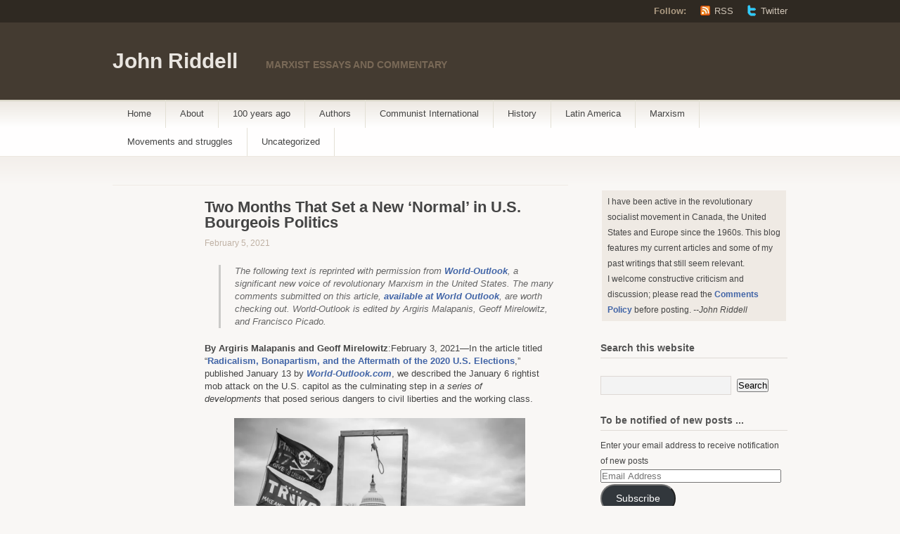

--- FILE ---
content_type: text/html; charset=UTF-8
request_url: https://johnriddell.com/2021/02/05/two-months-that-set-a-new-normal-in-u-s-bourgeois-politics/
body_size: 55488
content:
<!DOCTYPE html PUBLIC "-//W3C//DTD XHTML 1.1//EN" "http://www.w3.org/TR/xhtml11/DTD/xhtml11.dtd">
<html xmlns="http://www.w3.org/1999/xhtml" lang="en-US">
<head profile="http://gmpg.org/xfn/11">
<meta http-equiv="Content-Type" content="text/html; charset=UTF-8" />
<title>Two Months That Set a New ‘Normal’ in U.S. Bourgeois Politics - John Riddell</title>
<!--[if lt IE 8]>
<link rel="stylesheet" type="text/css" media="screen" href="https://johnriddell.com/wp-content/themes/titan/stylesheets/ie.css" />
<![endif]-->
<!--[if lte IE 7]>
<script type="text/javascript" src="https://johnriddell.com/wp-content/themes/titan/javascripts/nav.js"></script>
<![endif]-->
<link rel="pingback" href="https://johnriddell.com/xmlrpc.php" />
<meta name='robots' content='index, follow, max-image-preview:large, max-snippet:-1, max-video-preview:-1' />

	<!-- This site is optimized with the Yoast SEO plugin v19.14 - https://yoast.com/wordpress/plugins/seo/ -->
	<meta name="description" content="John Riddell is a Marxist writer and activist from Toronto, Canada, and is the general editor of the Communist Publishing Project." />
	<link rel="canonical" href="https://johnriddell.com/2021/02/05/two-months-that-set-a-new-normal-in-u-s-bourgeois-politics/" />
	<meta property="og:locale" content="en_US" />
	<meta property="og:type" content="article" />
	<meta property="og:title" content="Two Months That Set a New ‘Normal’ in U.S. Bourgeois Politics - John Riddell" />
	<meta property="og:description" content="John Riddell is a Marxist writer and activist from Toronto, Canada, and is the general editor of the Communist Publishing Project." />
	<meta property="og:url" content="https://johnriddell.com/2021/02/05/two-months-that-set-a-new-normal-in-u-s-bourgeois-politics/" />
	<meta property="og:site_name" content="John Riddell" />
	<meta property="article:publisher" content="https://www.facebook.com/john.riddell.94" />
	<meta property="article:published_time" content="2021-02-05T21:56:18+00:00" />
	<meta property="og:image" content="https://johnriddell.com/wp-content/uploads/2021/02/Trump-rally-Jan-6.jpg" />
	<meta name="author" content="John Riddell" />
	<meta name="twitter:card" content="summary_large_image" />
	<meta name="twitter:creator" content="@johnriddell9" />
	<meta name="twitter:site" content="@johnriddell9" />
	<meta name="twitter:label1" content="Written by" />
	<meta name="twitter:data1" content="John Riddell" />
	<meta name="twitter:label2" content="Est. reading time" />
	<meta name="twitter:data2" content="20 minutes" />
	<script type="application/ld+json" class="yoast-schema-graph">{"@context":"https://schema.org","@graph":[{"@type":"Article","@id":"https://johnriddell.com/2021/02/05/two-months-that-set-a-new-normal-in-u-s-bourgeois-politics/#article","isPartOf":{"@id":"https://johnriddell.com/2021/02/05/two-months-that-set-a-new-normal-in-u-s-bourgeois-politics/"},"author":{"name":"John Riddell","@id":"https://johnriddell.com/#/schema/person/fae103263c85225d91298bbcc99486da"},"headline":"Two Months That Set a New ‘Normal’ in U.S. Bourgeois Politics","datePublished":"2021-02-05T21:56:18+00:00","dateModified":"2021-02-05T21:56:18+00:00","mainEntityOfPage":{"@id":"https://johnriddell.com/2021/02/05/two-months-that-set-a-new-normal-in-u-s-bourgeois-politics/"},"wordCount":4032,"commentCount":0,"publisher":{"@id":"https://johnriddell.com/#organization"},"image":{"@id":"https://johnriddell.com/2021/02/05/two-months-that-set-a-new-normal-in-u-s-bourgeois-politics/#primaryimage"},"thumbnailUrl":"https://johnriddell.com/wp-content/uploads/2021/02/Trump-rally-Jan-6.jpg","articleSection":["Anti-Nazi","United States"],"inLanguage":"en-US","potentialAction":[{"@type":"CommentAction","name":"Comment","target":["https://johnriddell.com/2021/02/05/two-months-that-set-a-new-normal-in-u-s-bourgeois-politics/#respond"]}]},{"@type":"WebPage","@id":"https://johnriddell.com/2021/02/05/two-months-that-set-a-new-normal-in-u-s-bourgeois-politics/","url":"https://johnriddell.com/2021/02/05/two-months-that-set-a-new-normal-in-u-s-bourgeois-politics/","name":"Two Months That Set a New ‘Normal’ in U.S. Bourgeois Politics - John Riddell","isPartOf":{"@id":"https://johnriddell.com/#website"},"primaryImageOfPage":{"@id":"https://johnriddell.com/2021/02/05/two-months-that-set-a-new-normal-in-u-s-bourgeois-politics/#primaryimage"},"image":{"@id":"https://johnriddell.com/2021/02/05/two-months-that-set-a-new-normal-in-u-s-bourgeois-politics/#primaryimage"},"thumbnailUrl":"https://johnriddell.com/wp-content/uploads/2021/02/Trump-rally-Jan-6.jpg","datePublished":"2021-02-05T21:56:18+00:00","dateModified":"2021-02-05T21:56:18+00:00","description":"John Riddell is a Marxist writer and activist from Toronto, Canada, and is the general editor of the Communist Publishing Project.","breadcrumb":{"@id":"https://johnriddell.com/2021/02/05/two-months-that-set-a-new-normal-in-u-s-bourgeois-politics/#breadcrumb"},"inLanguage":"en-US","potentialAction":[{"@type":"ReadAction","target":["https://johnriddell.com/2021/02/05/two-months-that-set-a-new-normal-in-u-s-bourgeois-politics/"]}]},{"@type":"ImageObject","inLanguage":"en-US","@id":"https://johnriddell.com/2021/02/05/two-months-that-set-a-new-normal-in-u-s-bourgeois-politics/#primaryimage","url":"https://i0.wp.com/johnriddell.com/wp-content/uploads/2021/02/Trump-rally-Jan-6.jpg?fit=1024%2C578&ssl=1","contentUrl":"https://i0.wp.com/johnriddell.com/wp-content/uploads/2021/02/Trump-rally-Jan-6.jpg?fit=1024%2C578&ssl=1","width":1024,"height":578},{"@type":"BreadcrumbList","@id":"https://johnriddell.com/2021/02/05/two-months-that-set-a-new-normal-in-u-s-bourgeois-politics/#breadcrumb","itemListElement":[{"@type":"ListItem","position":1,"name":"Home","item":"https://johnriddell.com/"},{"@type":"ListItem","position":2,"name":"Two Months That Set a New ‘Normal’ in U.S. Bourgeois Politics"}]},{"@type":"WebSite","@id":"https://johnriddell.com/#website","url":"https://johnriddell.com/","name":"John Riddell","description":"MARXIST ESSAYS AND COMMENTARY","publisher":{"@id":"https://johnriddell.com/#organization"},"potentialAction":[{"@type":"SearchAction","target":{"@type":"EntryPoint","urlTemplate":"https://johnriddell.com/?s={search_term_string}"},"query-input":"required name=search_term_string"}],"inLanguage":"en-US"},{"@type":"Organization","@id":"https://johnriddell.com/#organization","name":"John Riddell - Marxist Essays and Commentary","url":"https://johnriddell.com/","logo":{"@type":"ImageObject","inLanguage":"en-US","@id":"https://johnriddell.com/#/schema/logo/image/","url":"https://i0.wp.com/johnriddell.com/wp-content/uploads/2021/10/John-Riddell-Icon-Large.png?fit=1000%2C667&ssl=1","contentUrl":"https://i0.wp.com/johnriddell.com/wp-content/uploads/2021/10/John-Riddell-Icon-Large.png?fit=1000%2C667&ssl=1","width":1000,"height":667,"caption":"John Riddell - Marxist Essays and Commentary"},"image":{"@id":"https://johnriddell.com/#/schema/logo/image/"},"sameAs":["https://www.facebook.com/john.riddell.94","https://twitter.com/johnriddell9"]},{"@type":"Person","@id":"https://johnriddell.com/#/schema/person/fae103263c85225d91298bbcc99486da","name":"John Riddell","image":{"@type":"ImageObject","inLanguage":"en-US","@id":"https://johnriddell.com/#/schema/person/image/","url":"https://secure.gravatar.com/avatar/5bec4377b41c13fe3d3224de089cab71?s=96&d=blank&r=g","contentUrl":"https://secure.gravatar.com/avatar/5bec4377b41c13fe3d3224de089cab71?s=96&d=blank&r=g","caption":"John Riddell"},"description":"Writer and social activist based in Toronto, Canada","sameAs":["http://johnriddell.com"],"url":"https://johnriddell.com/author/johnriddell/"}]}</script>
	<!-- / Yoast SEO plugin. -->


<link rel='dns-prefetch' href='//secure.gravatar.com' />
<link rel='dns-prefetch' href='//widgets.wp.com' />
<link rel='dns-prefetch' href='//jetpack.wordpress.com' />
<link rel='dns-prefetch' href='//s0.wp.com' />
<link rel='dns-prefetch' href='//public-api.wordpress.com' />
<link rel='dns-prefetch' href='//0.gravatar.com' />
<link rel='dns-prefetch' href='//1.gravatar.com' />
<link rel='dns-prefetch' href='//2.gravatar.com' />
<link rel='dns-prefetch' href='//i0.wp.com' />
<link rel='dns-prefetch' href='//c0.wp.com' />
<link href='https://fonts.gstatic.com' crossorigin rel='preconnect' />
<link rel="alternate" type="application/rss+xml" title="John Riddell &raquo; Feed" href="https://johnriddell.com/feed/" />
<link rel="alternate" type="application/rss+xml" title="John Riddell &raquo; Comments Feed" href="https://johnriddell.com/comments/feed/" />
<link rel="alternate" type="application/rss+xml" title="John Riddell &raquo; Two Months That Set a New ‘Normal’ in U.S. Bourgeois Politics Comments Feed" href="https://johnriddell.com/2021/02/05/two-months-that-set-a-new-normal-in-u-s-bourgeois-politics/feed/" />
<script type="text/javascript">
window._wpemojiSettings = {"baseUrl":"https:\/\/s.w.org\/images\/core\/emoji\/14.0.0\/72x72\/","ext":".png","svgUrl":"https:\/\/s.w.org\/images\/core\/emoji\/14.0.0\/svg\/","svgExt":".svg","source":{"concatemoji":"https:\/\/johnriddell.com\/wp-includes\/js\/wp-emoji-release.min.js?ver=6.1.9"}};
/*! This file is auto-generated */
!function(e,a,t){var n,r,o,i=a.createElement("canvas"),p=i.getContext&&i.getContext("2d");function s(e,t){var a=String.fromCharCode,e=(p.clearRect(0,0,i.width,i.height),p.fillText(a.apply(this,e),0,0),i.toDataURL());return p.clearRect(0,0,i.width,i.height),p.fillText(a.apply(this,t),0,0),e===i.toDataURL()}function c(e){var t=a.createElement("script");t.src=e,t.defer=t.type="text/javascript",a.getElementsByTagName("head")[0].appendChild(t)}for(o=Array("flag","emoji"),t.supports={everything:!0,everythingExceptFlag:!0},r=0;r<o.length;r++)t.supports[o[r]]=function(e){if(p&&p.fillText)switch(p.textBaseline="top",p.font="600 32px Arial",e){case"flag":return s([127987,65039,8205,9895,65039],[127987,65039,8203,9895,65039])?!1:!s([55356,56826,55356,56819],[55356,56826,8203,55356,56819])&&!s([55356,57332,56128,56423,56128,56418,56128,56421,56128,56430,56128,56423,56128,56447],[55356,57332,8203,56128,56423,8203,56128,56418,8203,56128,56421,8203,56128,56430,8203,56128,56423,8203,56128,56447]);case"emoji":return!s([129777,127995,8205,129778,127999],[129777,127995,8203,129778,127999])}return!1}(o[r]),t.supports.everything=t.supports.everything&&t.supports[o[r]],"flag"!==o[r]&&(t.supports.everythingExceptFlag=t.supports.everythingExceptFlag&&t.supports[o[r]]);t.supports.everythingExceptFlag=t.supports.everythingExceptFlag&&!t.supports.flag,t.DOMReady=!1,t.readyCallback=function(){t.DOMReady=!0},t.supports.everything||(n=function(){t.readyCallback()},a.addEventListener?(a.addEventListener("DOMContentLoaded",n,!1),e.addEventListener("load",n,!1)):(e.attachEvent("onload",n),a.attachEvent("onreadystatechange",function(){"complete"===a.readyState&&t.readyCallback()})),(e=t.source||{}).concatemoji?c(e.concatemoji):e.wpemoji&&e.twemoji&&(c(e.twemoji),c(e.wpemoji)))}(window,document,window._wpemojiSettings);
</script>
<style type="text/css">
img.wp-smiley,
img.emoji {
	display: inline !important;
	border: none !important;
	box-shadow: none !important;
	height: 1em !important;
	width: 1em !important;
	margin: 0 0.07em !important;
	vertical-align: -0.1em !important;
	background: none !important;
	padding: 0 !important;
}
</style>
	<link rel='stylesheet' id='all-css-60465ce5c1f548ad6a787a281077193e' href='https://johnriddell.com/_static/??-eJyNkt1uwyAMhV9o1OukqevFtJtKe4A9wESMR90SQJgoytsP0h+12dr0jkN8Po7tQB8VBp/JZ4ius+wFbFdkQ8lC07Ez0LiAe+W4SToNIHlwtECRJ/jH6/QQuqxsYjOpZI+uMySwE2jJsCZHbbVeilj8lJQjq3FYtOzn7eXbpb4yTdNhGHsRMCz5kE+d7tTy71vlAtBpEUaVt4Uvd/HTwWFoY/ClQmamds51fnlDkbwhj1zEZ9hoYwb4qhA5wp3OJPkmckc5atxDG0xXTY73dCvGoTXInLWfSTrFStcIJo6Zg5+ohxk9G0t1RgFZO8U4oi7ETZK0OmWVCMulikGyqAMMys4qsi5QUuzVTxqt5vHGtjqRGcdej+ztrPW7bO+U2wUb5Erc/XNOiJr3eK61H+37cvXytn5+Xa3Wv7hZZU0=' type='text/css' media='all' />
<style id='wp-block-library-inline-css'>
.has-text-align-justify{text-align:justify;}
</style>
<style id='global-styles-inline-css'>
body{--wp--preset--shadow--natural: 0 .2rem .3rem 0 rgba(0,0,0, 0.3), 0 .5rem .6rem 0 rgba(0,0,0, 0.4);--wp--preset--shadow--sharp: .5rem .5rem 0 0 rgba(0,0,0, 0.4);--wp--preset--color--black: #000000;--wp--preset--color--cyan-bluish-gray: #abb8c3;--wp--preset--color--white: #ffffff;--wp--preset--color--pale-pink: #f78da7;--wp--preset--color--vivid-red: #cf2e2e;--wp--preset--color--luminous-vivid-orange: #ff6900;--wp--preset--color--luminous-vivid-amber: #fcb900;--wp--preset--color--light-green-cyan: #7bdcb5;--wp--preset--color--vivid-green-cyan: #00d084;--wp--preset--color--pale-cyan-blue: #8ed1fc;--wp--preset--color--vivid-cyan-blue: #0693e3;--wp--preset--color--vivid-purple: #9b51e0;--wp--preset--gradient--vivid-cyan-blue-to-vivid-purple: linear-gradient(135deg,rgba(6,147,227,1) 0%,rgb(155,81,224) 100%);--wp--preset--gradient--light-green-cyan-to-vivid-green-cyan: linear-gradient(135deg,rgb(122,220,180) 0%,rgb(0,208,130) 100%);--wp--preset--gradient--luminous-vivid-amber-to-luminous-vivid-orange: linear-gradient(135deg,rgba(252,185,0,1) 0%,rgba(255,105,0,1) 100%);--wp--preset--gradient--luminous-vivid-orange-to-vivid-red: linear-gradient(135deg,rgba(255,105,0,1) 0%,rgb(207,46,46) 100%);--wp--preset--gradient--very-light-gray-to-cyan-bluish-gray: linear-gradient(135deg,rgb(238,238,238) 0%,rgb(169,184,195) 100%);--wp--preset--gradient--cool-to-warm-spectrum: linear-gradient(135deg,rgb(74,234,220) 0%,rgb(151,120,209) 20%,rgb(207,42,186) 40%,rgb(238,44,130) 60%,rgb(251,105,98) 80%,rgb(254,248,76) 100%);--wp--preset--gradient--blush-light-purple: linear-gradient(135deg,rgb(255,206,236) 0%,rgb(152,150,240) 100%);--wp--preset--gradient--blush-bordeaux: linear-gradient(135deg,rgb(254,205,165) 0%,rgb(254,45,45) 50%,rgb(107,0,62) 100%);--wp--preset--gradient--luminous-dusk: linear-gradient(135deg,rgb(255,203,112) 0%,rgb(199,81,192) 50%,rgb(65,88,208) 100%);--wp--preset--gradient--pale-ocean: linear-gradient(135deg,rgb(255,245,203) 0%,rgb(182,227,212) 50%,rgb(51,167,181) 100%);--wp--preset--gradient--electric-grass: linear-gradient(135deg,rgb(202,248,128) 0%,rgb(113,206,126) 100%);--wp--preset--gradient--midnight: linear-gradient(135deg,rgb(2,3,129) 0%,rgb(40,116,252) 100%);--wp--preset--duotone--dark-grayscale: url('#wp-duotone-dark-grayscale');--wp--preset--duotone--grayscale: url('#wp-duotone-grayscale');--wp--preset--duotone--purple-yellow: url('#wp-duotone-purple-yellow');--wp--preset--duotone--blue-red: url('#wp-duotone-blue-red');--wp--preset--duotone--midnight: url('#wp-duotone-midnight');--wp--preset--duotone--magenta-yellow: url('#wp-duotone-magenta-yellow');--wp--preset--duotone--purple-green: url('#wp-duotone-purple-green');--wp--preset--duotone--blue-orange: url('#wp-duotone-blue-orange');--wp--preset--font-size--small: 13px;--wp--preset--font-size--medium: 20px;--wp--preset--font-size--large: 36px;--wp--preset--font-size--x-large: 42px;--wp--preset--spacing--20: 0.44rem;--wp--preset--spacing--30: 0.67rem;--wp--preset--spacing--40: 1rem;--wp--preset--spacing--50: 1.5rem;--wp--preset--spacing--60: 2.25rem;--wp--preset--spacing--70: 3.38rem;--wp--preset--spacing--80: 5.06rem;}:where(.is-layout-flex){gap: 0.5em;}body .is-layout-flow > .alignleft{float: left;margin-inline-start: 0;margin-inline-end: 2em;}body .is-layout-flow > .alignright{float: right;margin-inline-start: 2em;margin-inline-end: 0;}body .is-layout-flow > .aligncenter{margin-left: auto !important;margin-right: auto !important;}body .is-layout-constrained > .alignleft{float: left;margin-inline-start: 0;margin-inline-end: 2em;}body .is-layout-constrained > .alignright{float: right;margin-inline-start: 2em;margin-inline-end: 0;}body .is-layout-constrained > .aligncenter{margin-left: auto !important;margin-right: auto !important;}body .is-layout-constrained > :where(:not(.alignleft):not(.alignright):not(.alignfull)){max-width: var(--wp--style--global--content-size);margin-left: auto !important;margin-right: auto !important;}body .is-layout-constrained > .alignwide{max-width: var(--wp--style--global--wide-size);}body .is-layout-flex{display: flex;}body .is-layout-flex{flex-wrap: wrap;align-items: center;}body .is-layout-flex > *{margin: 0;}:where(.wp-block-columns.is-layout-flex){gap: 2em;}.has-black-color{color: var(--wp--preset--color--black) !important;}.has-cyan-bluish-gray-color{color: var(--wp--preset--color--cyan-bluish-gray) !important;}.has-white-color{color: var(--wp--preset--color--white) !important;}.has-pale-pink-color{color: var(--wp--preset--color--pale-pink) !important;}.has-vivid-red-color{color: var(--wp--preset--color--vivid-red) !important;}.has-luminous-vivid-orange-color{color: var(--wp--preset--color--luminous-vivid-orange) !important;}.has-luminous-vivid-amber-color{color: var(--wp--preset--color--luminous-vivid-amber) !important;}.has-light-green-cyan-color{color: var(--wp--preset--color--light-green-cyan) !important;}.has-vivid-green-cyan-color{color: var(--wp--preset--color--vivid-green-cyan) !important;}.has-pale-cyan-blue-color{color: var(--wp--preset--color--pale-cyan-blue) !important;}.has-vivid-cyan-blue-color{color: var(--wp--preset--color--vivid-cyan-blue) !important;}.has-vivid-purple-color{color: var(--wp--preset--color--vivid-purple) !important;}.has-black-background-color{background-color: var(--wp--preset--color--black) !important;}.has-cyan-bluish-gray-background-color{background-color: var(--wp--preset--color--cyan-bluish-gray) !important;}.has-white-background-color{background-color: var(--wp--preset--color--white) !important;}.has-pale-pink-background-color{background-color: var(--wp--preset--color--pale-pink) !important;}.has-vivid-red-background-color{background-color: var(--wp--preset--color--vivid-red) !important;}.has-luminous-vivid-orange-background-color{background-color: var(--wp--preset--color--luminous-vivid-orange) !important;}.has-luminous-vivid-amber-background-color{background-color: var(--wp--preset--color--luminous-vivid-amber) !important;}.has-light-green-cyan-background-color{background-color: var(--wp--preset--color--light-green-cyan) !important;}.has-vivid-green-cyan-background-color{background-color: var(--wp--preset--color--vivid-green-cyan) !important;}.has-pale-cyan-blue-background-color{background-color: var(--wp--preset--color--pale-cyan-blue) !important;}.has-vivid-cyan-blue-background-color{background-color: var(--wp--preset--color--vivid-cyan-blue) !important;}.has-vivid-purple-background-color{background-color: var(--wp--preset--color--vivid-purple) !important;}.has-black-border-color{border-color: var(--wp--preset--color--black) !important;}.has-cyan-bluish-gray-border-color{border-color: var(--wp--preset--color--cyan-bluish-gray) !important;}.has-white-border-color{border-color: var(--wp--preset--color--white) !important;}.has-pale-pink-border-color{border-color: var(--wp--preset--color--pale-pink) !important;}.has-vivid-red-border-color{border-color: var(--wp--preset--color--vivid-red) !important;}.has-luminous-vivid-orange-border-color{border-color: var(--wp--preset--color--luminous-vivid-orange) !important;}.has-luminous-vivid-amber-border-color{border-color: var(--wp--preset--color--luminous-vivid-amber) !important;}.has-light-green-cyan-border-color{border-color: var(--wp--preset--color--light-green-cyan) !important;}.has-vivid-green-cyan-border-color{border-color: var(--wp--preset--color--vivid-green-cyan) !important;}.has-pale-cyan-blue-border-color{border-color: var(--wp--preset--color--pale-cyan-blue) !important;}.has-vivid-cyan-blue-border-color{border-color: var(--wp--preset--color--vivid-cyan-blue) !important;}.has-vivid-purple-border-color{border-color: var(--wp--preset--color--vivid-purple) !important;}.has-vivid-cyan-blue-to-vivid-purple-gradient-background{background: var(--wp--preset--gradient--vivid-cyan-blue-to-vivid-purple) !important;}.has-light-green-cyan-to-vivid-green-cyan-gradient-background{background: var(--wp--preset--gradient--light-green-cyan-to-vivid-green-cyan) !important;}.has-luminous-vivid-amber-to-luminous-vivid-orange-gradient-background{background: var(--wp--preset--gradient--luminous-vivid-amber-to-luminous-vivid-orange) !important;}.has-luminous-vivid-orange-to-vivid-red-gradient-background{background: var(--wp--preset--gradient--luminous-vivid-orange-to-vivid-red) !important;}.has-very-light-gray-to-cyan-bluish-gray-gradient-background{background: var(--wp--preset--gradient--very-light-gray-to-cyan-bluish-gray) !important;}.has-cool-to-warm-spectrum-gradient-background{background: var(--wp--preset--gradient--cool-to-warm-spectrum) !important;}.has-blush-light-purple-gradient-background{background: var(--wp--preset--gradient--blush-light-purple) !important;}.has-blush-bordeaux-gradient-background{background: var(--wp--preset--gradient--blush-bordeaux) !important;}.has-luminous-dusk-gradient-background{background: var(--wp--preset--gradient--luminous-dusk) !important;}.has-pale-ocean-gradient-background{background: var(--wp--preset--gradient--pale-ocean) !important;}.has-electric-grass-gradient-background{background: var(--wp--preset--gradient--electric-grass) !important;}.has-midnight-gradient-background{background: var(--wp--preset--gradient--midnight) !important;}.has-small-font-size{font-size: var(--wp--preset--font-size--small) !important;}.has-medium-font-size{font-size: var(--wp--preset--font-size--medium) !important;}.has-large-font-size{font-size: var(--wp--preset--font-size--large) !important;}.has-x-large-font-size{font-size: var(--wp--preset--font-size--x-large) !important;}
:where(.wp-block-columns.is-layout-flex){gap: 2em;}
.wp-block-pullquote{font-size: 1.5em;line-height: 1.6;}
.wp-block-navigation a:where(:not(.wp-element-button)){color: inherit;}
</style>
<link rel='stylesheet' id='dashicons-css' href='https://johnriddell.com/wp-includes/css/dashicons.min.css?ver=6.1.9' media='all' />
<script id='media-video-jwt-bridge-js-extra'>
var videopressAjax = {"ajaxUrl":"https:\/\/johnriddell.com\/wp-admin\/admin-ajax.php","bridgeUrl":"https:\/\/johnriddell.com\/wp-content\/plugins\/jetpack\/jetpack_vendor\/automattic\/jetpack-videopress\/src\/..\/build\/lib\/videopress-token-bridge.js","post_id":"6665"};
</script>
<script src='https://johnriddell.com/wp-content/plugins/jetpack/jetpack_vendor/automattic/jetpack-videopress/src/../build/lib/videopress-token-bridge.js?ver=0.10.8.1' id='media-video-jwt-bridge-js'></script>
<link rel="https://api.w.org/" href="https://johnriddell.com/wp-json/" /><link rel="alternate" type="application/json" href="https://johnriddell.com/wp-json/wp/v2/posts/6665" /><link rel="EditURI" type="application/rsd+xml" title="RSD" href="https://johnriddell.com/xmlrpc.php?rsd" />
<link rel="wlwmanifest" type="application/wlwmanifest+xml" href="https://johnriddell.com/wp-includes/wlwmanifest.xml" />
<meta name="generator" content="WordPress 6.1.9" />
<link rel='shortlink' href='https://wp.me/p1xLWm-1Jv' />
<link rel="alternate" type="application/json+oembed" href="https://johnriddell.com/wp-json/oembed/1.0/embed?url=https%3A%2F%2Fjohnriddell.com%2F2021%2F02%2F05%2Ftwo-months-that-set-a-new-normal-in-u-s-bourgeois-politics%2F" />
<link rel="alternate" type="text/xml+oembed" href="https://johnriddell.com/wp-json/oembed/1.0/embed?url=https%3A%2F%2Fjohnriddell.com%2F2021%2F02%2F05%2Ftwo-months-that-set-a-new-normal-in-u-s-bourgeois-politics%2F&#038;format=xml" />
		<style type="text/css">
						ol.footnotes>li {list-style-type:decimal;}
						ol.footnotes { color:#666666; }
ol.footnotes li { font-size:80%; }
		</style>
			<style>img#wpstats{display:none}</style>
		<style type="text/css">.recentcomments a{display:inline !important;padding:0 !important;margin:0 !important;}</style><link rel="amphtml" href="https://johnriddell.com/2021/02/05/two-months-that-set-a-new-normal-in-u-s-bourgeois-politics/amp/">			<style type="text/css">
				/* If html does not have either class, do not show lazy loaded images. */
				html:not( .jetpack-lazy-images-js-enabled ):not( .js ) .jetpack-lazy-image {
					display: none;
				}
			</style>
			<script>
				document.documentElement.classList.add(
					'jetpack-lazy-images-js-enabled'
				);
			</script>
		<link rel="icon" href="https://i0.wp.com/johnriddell.com/wp-content/uploads/2021/10/cropped-John-Riddell-Icon-Final-1.png?fit=32%2C32&#038;ssl=1" sizes="32x32" />
<link rel="icon" href="https://i0.wp.com/johnriddell.com/wp-content/uploads/2021/10/cropped-John-Riddell-Icon-Final-1.png?fit=192%2C192&#038;ssl=1" sizes="192x192" />
<link rel="apple-touch-icon" href="https://i0.wp.com/johnriddell.com/wp-content/uploads/2021/10/cropped-John-Riddell-Icon-Final-1.png?fit=180%2C180&#038;ssl=1" />
<meta name="msapplication-TileImage" content="https://i0.wp.com/johnriddell.com/wp-content/uploads/2021/10/cropped-John-Riddell-Icon-Final-1.png?fit=270%2C270&#038;ssl=1" />
<style type="text/css" id="wp-custom-css">.is-dark-theme .wp-block-image figcaption {
	color: #555 !important;
}</style><!-- Your Google Analytics Plugin is missing the tracking ID -->
</head>
<body class="post-template-default single single-post postid-6665 single-format-standard">
	<div class="skip-content"><a href="#content">Skip to content</a></div>

	<div id="header" class="clear">
			<div id="follow">
			<div class="wrapper clear">
				<dl>
					<dt>Follow:</dt>
					<dd><a class="rss" href="https://johnriddell.com/feed/">RSS</a></dd>
										<dd><a class="twitter" href="http://twitter.com/">Twitter</a></dd>
									</dl>
			</div><!--end wrapper-->
		</div><!--end follow-->

		<div class="wrapper">
			<div id="title">
				<a href="https://johnriddell.com/">John Riddell</a>
			</div>

			<div id="description">
				MARXIST ESSAYS AND COMMENTARY			</div><!--end description-->

				 	</div><!--end wrapper-->

		<div id="navigation">
				<ul id="nav" class="wrapper">
				<li class="page_item "><a href="https://johnriddell.com/">Home</a></li>
							<li class="page_item page-item-23 page_item_has_children"><a href="https://johnriddell.com/about-2/">About</a>
<ul class='children'>
	<li class="page_item page-item-480"><a href="https://johnriddell.com/about-2/comments-policy/">Comments Policy</a></li>
</ul>
</li>
								<li class="cat-item cat-item-1404750"><a href="https://johnriddell.com/category/100-years-ago/">100 years ago</a>
</li>
	<li class="cat-item cat-item-726"><a href="https://johnriddell.com/category/authors/">Authors</a>
<ul class='children'>
	<li class="cat-item cat-item-8521662"><a href="https://johnriddell.com/category/authors/barbara-allen/">Barbara Allen</a>
</li>
	<li class="cat-item cat-item-26434889"><a href="https://johnriddell.com/category/authors/eric-blanc/">Eric Blanc</a>
</li>
	<li class="cat-item cat-item-600827153"><a href="https://johnriddell.com/category/authors/john-riddell-on-comintern/">John Riddell (on Comintern)</a>
</li>
	<li class="cat-item cat-item-20203771"><a href="https://johnriddell.com/category/authors/lars-t-lih/">Lars T. Lih</a>
</li>
	<li class="cat-item cat-item-697037547"><a href="https://johnriddell.com/category/authors/suzanne-weiss-authors/">Suzanne Weiss</a>
</li>
</ul>
</li>
	<li class="cat-item cat-item-13450273"><a href="https://johnriddell.com/category/communist-international/">Communist International</a>
<ul class='children'>
	<li class="cat-item cat-item-133697"><a href="https://johnriddell.com/category/communist-international/about-the-project/">About the project</a>
</li>
	<li class="cat-item cat-item-651"><a href="https://johnriddell.com/category/communist-international/articles/">Articles</a>
</li>
	<li class="cat-item cat-item-56692052"><a href="https://johnriddell.com/category/communist-international/historical-materialism-books/">Historical Materialism books</a>
</li>
	<li class="cat-item cat-item-699748245"><a href="https://johnriddell.com/category/communist-international/a-index-lenins-comintern-revisited/">Link to &#039;Lenin&#039;s Comintern Revisited&#039;</a>
</li>
	<li class="cat-item cat-item-604816981"><a href="https://johnriddell.com/category/communist-international/new-source-material/">New source material</a>
</li>
	<li class="cat-item cat-item-56692023"><a href="https://johnriddell.com/category/communist-international/pathfinder-press-books/">Pathfinder Press books</a>
</li>
	<li class="cat-item cat-item-699748250"><a href="https://johnriddell.com/category/communist-international/review-of-movement-at-a-crossroads/">Review of &#039;Movement at a Crossroads&#039;</a>
</li>
	<li class="cat-item cat-item-484378409"><a href="https://johnriddell.com/category/communist-international/reviews-of-to-the-masses/">Reviews of &#039;To the Masses&#039;</a>
</li>
	<li class="cat-item cat-item-133762052"><a href="https://johnriddell.com/category/communist-international/reviews-of-toward-the-united-front/">Reviews of &#039;Toward the United Front&#039;</a>
</li>
	<li class="cat-item cat-item-133762161"><a href="https://johnriddell.com/category/communist-international/self-guided-study-sessions/">Self-guided study sessions</a>
</li>
</ul>
</li>
	<li class="cat-item cat-item-678"><a href="https://johnriddell.com/category/history/">History</a>
<ul class='children'>
	<li class="cat-item cat-item-488134988"><a href="https://johnriddell.com/category/history/100-years-ago-documents/">100 years ago (documents)</a>
</li>
	<li class="cat-item cat-item-698407968"><a href="https://johnriddell.com/category/history/africa-and-west-indies/">Africa and West Indies</a>
</li>
	<li class="cat-item cat-item-2443"><a href="https://johnriddell.com/category/history/canada/">Canada</a>
</li>
	<li class="cat-item cat-item-1470"><a href="https://johnriddell.com/category/history/china/">China</a>
</li>
	<li class="cat-item cat-item-11084"><a href="https://johnriddell.com/category/history/finland/">Finland</a>
</li>
	<li class="cat-item cat-item-4340"><a href="https://johnriddell.com/category/history/poland/">Poland</a>
</li>
	<li class="cat-item cat-item-240784"><a href="https://johnriddell.com/category/history/remembrances/">Remembrances</a>
</li>
	<li class="cat-item cat-item-5850"><a href="https://johnriddell.com/category/history/united-states/">United States</a>
</li>
	<li class="cat-item cat-item-18316303"><a href="https://johnriddell.com/category/history/ussrrussia/">USSR/Russia</a>
</li>
	<li class="cat-item cat-item-5782300"><a href="https://johnriddell.com/category/history/world-socialist-movement/">World socialist movement</a>
</li>
</ul>
</li>
	<li class="cat-item cat-item-5839"><a href="https://johnriddell.com/category/latin-america/">Latin America</a>
<ul class='children'>
	<li class="cat-item cat-item-14837"><a href="https://johnriddell.com/category/latin-america/bolivia/">Bolivia</a>
</li>
	<li class="cat-item cat-item-7520"><a href="https://johnriddell.com/category/latin-america/chile/">Chile</a>
</li>
	<li class="cat-item cat-item-16719"><a href="https://johnriddell.com/category/latin-america/cuba/">Cuba</a>
</li>
	<li class="cat-item cat-item-162301"><a href="https://johnriddell.com/category/latin-america/nicaragua/">Nicaragua</a>
</li>
	<li class="cat-item cat-item-17923"><a href="https://johnriddell.com/category/latin-america/venezuela/">Venezuela</a>
</li>
</ul>
</li>
	<li class="cat-item cat-item-47885"><a href="https://johnriddell.com/category/marxism/">Marxism</a>
<ul class='children'>
	<li class="cat-item cat-item-2413632"><a href="https://johnriddell.com/category/marxism/clara-zetkin/">Clara Zetkin</a>
</li>
	<li class="cat-item cat-item-6335"><a href="https://johnriddell.com/category/marxism/organization/">Organization</a>
</li>
	<li class="cat-item cat-item-56692314"><a href="https://johnriddell.com/category/marxism/policies-and-debates/">Policies and debates</a>
</li>
	<li class="cat-item cat-item-10872820"><a href="https://johnriddell.com/category/marxism/socialist-economy/">Socialist Economy</a>
</li>
	<li class="cat-item cat-item-3549"><a href="https://johnriddell.com/category/marxism/theory/">Theory</a>
</li>
	<li class="cat-item cat-item-20612528"><a href="https://johnriddell.com/category/marxism/workers-government/">Workers&#039; government</a>
</li>
</ul>
</li>
	<li class="cat-item cat-item-56692106"><a href="https://johnriddell.com/category/movements-and-struggles/">Movements and struggles</a>
<ul class='children'>
	<li class="cat-item cat-item-675356"><a href="https://johnriddell.com/category/movements-and-struggles/anti-imperialist/">Anti-imperialist</a>
</li>
	<li class="cat-item cat-item-1069968"><a href="https://johnriddell.com/category/movements-and-struggles/anti-nazi/">Anti-Nazi</a>
</li>
	<li class="cat-item cat-item-56726025"><a href="https://johnriddell.com/category/movements-and-struggles/canada-movements-and-struggles/">Canada</a>
</li>
	<li class="cat-item cat-item-595538324"><a href="https://johnriddell.com/category/movements-and-struggles/colonial-freedom/">Colonial freedom</a>
</li>
	<li class="cat-item cat-item-56717671"><a href="https://johnriddell.com/category/movements-and-struggles/environment-farming/">Environment, farming</a>
</li>
	<li class="cat-item cat-item-3250"><a href="https://johnriddell.com/category/movements-and-struggles/middle-east/">Middle East</a>
</li>
	<li class="cat-item cat-item-252711"><a href="https://johnriddell.com/category/movements-and-struggles/womens-liberation/">Women&#039;s liberation</a>
</li>
</ul>
</li>
	<li class="cat-item cat-item-1"><a href="https://johnriddell.com/category/uncategorized/">Uncategorized</a>
</li>
			</ul>
		</div><!--end navigation-->
	</div><!--end header-->
	<div class="content-background">
	<div class="wrapper">
		<div class="notice">
				</div><!--end notice-->
		<div id="content">				<div id="post-6665" class="post-6665 post type-post status-publish format-standard hentry category-anti-nazi category-united-states">
			<div class="post-header">
				<div class="tags"></div>
				<h1>Two Months That Set a New ‘Normal’ in U.S. Bourgeois Politics</h1>
				<div class="author">
										February 5, 2021				</div>
			</div><!--end post header-->
			<div class="entry clear">
								
<blockquote class="wp-block-quote"><p><em>The following text is reprinted with permission from </em><a href="https://world-outlook.com/" target="_blank" rel="noreferrer noopener">World-Outlook</a>,<em> a significant new voice of revolutionary Marxism in the United States. The many comments submitted on this article, <a href="https://world-outlook.com/2021/02/03/two-months-that-set-new-normal-in-u-s-bourgeois-politics-the-billionaires-who-backed-trumps-bonapartist-course/" target="_blank" rel="noreferrer noopener">available at World Outlook</a>, are worth checking out. </em>World-Outlook<em> is edited by Argiris Malapanis, Geoff Mirelowitz, and Francisco Picado.</em></p></blockquote>



<p><strong>By Argiris Malapanis and Geoff Mirelowitz</strong>:February 3, 2021—In the article titled “<a href="https://world-outlook.com/2021/01/13/example-post-2/" target="_blank" rel="noreferrer noopener">Radicalism, Bonapartism, and the Aftermath of the 2020 U.S. Elections</a>,” published January 13 by <a rel="noreferrer noopener" href="http://world-outlook.com/" target="_blank"><em>World-Outlook.com</em></a>, we described the January 6 rightist mob attack on the U.S. capitol as the culminating step in <em>a series of developments</em> that posed serious dangers to civil liberties and the working class.</p>



<div class="wp-block-image"><figure class="aligncenter size-large is-resized"><a href="https://i0.wp.com/johnriddell.com/wp-content/uploads/2021/02/Trump-rally-Jan-6.jpg?ssl=1"><img data-attachment-id="6670" data-permalink="https://johnriddell.com/2021/02/05/two-months-that-set-a-new-normal-in-u-s-bourgeois-politics/trump-rally-jan-6/" data-orig-file="https://i0.wp.com/johnriddell.com/wp-content/uploads/2021/02/Trump-rally-Jan-6.jpg?fit=1024%2C578&amp;ssl=1" data-orig-size="1024,578" data-comments-opened="1" data-image-meta="{&quot;aperture&quot;:&quot;0&quot;,&quot;credit&quot;:&quot;&quot;,&quot;camera&quot;:&quot;&quot;,&quot;caption&quot;:&quot;&quot;,&quot;created_timestamp&quot;:&quot;0&quot;,&quot;copyright&quot;:&quot;&quot;,&quot;focal_length&quot;:&quot;0&quot;,&quot;iso&quot;:&quot;0&quot;,&quot;shutter_speed&quot;:&quot;0&quot;,&quot;title&quot;:&quot;&quot;,&quot;orientation&quot;:&quot;0&quot;}" data-image-title="Trump-rally-Jan-6" data-image-description data-image-caption data-medium-file="https://i0.wp.com/johnriddell.com/wp-content/uploads/2021/02/Trump-rally-Jan-6.jpg?fit=300%2C169&amp;ssl=1" data-large-file="https://i0.wp.com/johnriddell.com/wp-content/uploads/2021/02/Trump-rally-Jan-6.jpg?fit=497%2C281&amp;ssl=1" decoding="async" src="https://i0.wp.com/johnriddell.com/wp-content/uploads/2021/02/Trump-rally-Jan-6.jpg?resize=414%2C233&#038;ssl=1" alt class="wp-image-6670 jetpack-lazy-image" width="414" height="233" data-recalc-dims="1" data-lazy-srcset="https://i0.wp.com/johnriddell.com/wp-content/uploads/2021/02/Trump-rally-Jan-6.jpg?w=1024&amp;ssl=1 1024w, https://i0.wp.com/johnriddell.com/wp-content/uploads/2021/02/Trump-rally-Jan-6.jpg?resize=300%2C169&amp;ssl=1 300w, https://i0.wp.com/johnriddell.com/wp-content/uploads/2021/02/Trump-rally-Jan-6.jpg?resize=768%2C434&amp;ssl=1 768w" data-lazy-sizes="(max-width: 414px) 100vw, 414px" data-lazy-src="https://i0.wp.com/johnriddell.com/wp-content/uploads/2021/02/Trump-rally-Jan-6.jpg?resize=414%2C233&amp;is-pending-load=1#038;ssl=1" srcset="[data-uri]"><noscript><img data-lazy-fallback="1" data-attachment-id="6670" data-permalink="https://johnriddell.com/2021/02/05/two-months-that-set-a-new-normal-in-u-s-bourgeois-politics/trump-rally-jan-6/" data-orig-file="https://i0.wp.com/johnriddell.com/wp-content/uploads/2021/02/Trump-rally-Jan-6.jpg?fit=1024%2C578&amp;ssl=1" data-orig-size="1024,578" data-comments-opened="1" data-image-meta="{&quot;aperture&quot;:&quot;0&quot;,&quot;credit&quot;:&quot;&quot;,&quot;camera&quot;:&quot;&quot;,&quot;caption&quot;:&quot;&quot;,&quot;created_timestamp&quot;:&quot;0&quot;,&quot;copyright&quot;:&quot;&quot;,&quot;focal_length&quot;:&quot;0&quot;,&quot;iso&quot;:&quot;0&quot;,&quot;shutter_speed&quot;:&quot;0&quot;,&quot;title&quot;:&quot;&quot;,&quot;orientation&quot;:&quot;0&quot;}" data-image-title="Trump-rally-Jan-6" data-image-description="" data-image-caption="" data-medium-file="https://i0.wp.com/johnriddell.com/wp-content/uploads/2021/02/Trump-rally-Jan-6.jpg?fit=300%2C169&amp;ssl=1" data-large-file="https://i0.wp.com/johnriddell.com/wp-content/uploads/2021/02/Trump-rally-Jan-6.jpg?fit=497%2C281&amp;ssl=1" decoding="async" src="https://i0.wp.com/johnriddell.com/wp-content/uploads/2021/02/Trump-rally-Jan-6.jpg?resize=414%2C233&#038;ssl=1" alt="" class="wp-image-6670" width="414" height="233" srcset="https://i0.wp.com/johnriddell.com/wp-content/uploads/2021/02/Trump-rally-Jan-6.jpg?w=1024&amp;ssl=1 1024w, https://i0.wp.com/johnriddell.com/wp-content/uploads/2021/02/Trump-rally-Jan-6.jpg?resize=300%2C169&amp;ssl=1 300w, https://i0.wp.com/johnriddell.com/wp-content/uploads/2021/02/Trump-rally-Jan-6.jpg?resize=768%2C434&amp;ssl=1 768w" sizes="(max-width: 414px) 100vw, 414px" data-recalc-dims="1"  /></noscript></a><figcaption>Trump supporters erected wooden gallows near Capitol reflecting pool during January 6 rally in Washington, D.C., where the former U.S. president pushed his “Stop the Steal” campaign and incited the attack on the Capitol. The noose is a symbol of the lynching of African Americans. (Photo: Shay Horse/Nurphoto)</figcaption></figure></div>



<p>These events, we said, “indicate that a not insignificant minority of the privileged classes at least considered sidestepping the legislative and judicial branches of government and handing all important policy decisions to the executive, run by an individual with extraordinary powers.&nbsp;One who would not act as a servant of the institutions of capitalist democracy, but who would instead be anointed to ‘rescue the nation,’ in order to finally ‘make America great again.’ This is what we mean by the term ‘Bonapartism.’”&nbsp;<a href="https://world-outlook.com/2021/02/03/two-months-that-set-new-normal-in-u-s-bourgeois-politics-the-billionaires-who-backed-trumps-bonapartist-course/#_edn1"><sup>[1]</sup></a></p>



<span id="more-6665"></span>



<p>Enough evidence is now established to detail further&nbsp;the extent of financial support from some sections of big business for former U.S. president Donald Trump. That backing, widespread and essential to his re-election campaign, did not end&nbsp;after Trump’s defeat at the polls. It diminished when Trump and his closest allies over-reached with the failed violent assault on U.S. Congress. Between November 3 and January 6, plenty of bankers, merchants, industrialists, and other capitalists kept up their donations to Trump as he peddled outlandish and conspiratorial claims of a “fraudulent vote” and instigated street actions aimed at overturning the popular vote and holding on to power.</p>



<p>The ruling class does not gather together and take a vote on such issues. Members of individual billionaire families, acting on their own or in concert with others, offer substantial funds to back particular political figures and a political course. That is in part how Trump came to&nbsp;dominate the&nbsp;Republican Party in 2016 and since. Some continued that&nbsp;course despite Trump’s defeat at the polls on November 3, 2020.&nbsp;That included billionaires who are&nbsp;newer to the ruling class, who do not have the long history of super-rich families such as the&nbsp;Rockefellers, Mellons, or DuPonts.&nbsp;</p>



<p>In the two months between November 3 and January 6, a series of events occurred, which, if not all unprecedented, were highly unusual in bourgeois politics. It is these developments that indicated the danger of Bonapartism even before a large and resolute section of the privileged classes supports imposing such an anti-democratic regime. Let’s walk through them.</p>



<p style="font-size:18px"><strong>The Events Between November 3 and January 6</strong></p>



<p>Prior to the November 3 presidential election, “Trump repeatedly explained there could be only two outcomes,” we reported in the January 13 article. “First, he would win. Second, he would be denied a second term through fraud and conspiracy. Echoing his assertion he had been the victim of ‘the greatest witch-hunt in history’ while in office, he claimed that could extend to the election outcome. He publicly insinuated there was no chance he wouldn’t be the choice of the majority.” Trump thus&nbsp;laid the groundwork for the post-election,&nbsp;“Stop the Steal” campaign that then garnered substantial public support.</p>



<p>Trump loudly and repeatedly refused to concede&nbsp;that Joe Biden won the election. Moreover, most members of the Republican caucus in U.S. Congress refused to recognize Biden’s victory, either,&nbsp;by publicly acknowledging him as President-elect. Mitch McConnell, U.S. Senate Majority Leader at the time, did not do so until December 15, six weeks after the election. Another sign was that the vast majority of Republican State Attorneys General­—17—backed a&nbsp;“dead-on-arrival&nbsp;Supreme Court lawsuit seeking to discount 20 million votes,” as the&nbsp;<em>New York Times</em>&nbsp;put it. It added that the lawsuit “was secretly drafted by lawyers close to the White House.”</p>



<p>The still-sitting&nbsp;U.S. president and his supporters filed 62 lawsuits in state and federal courts seeking to overturn the election results in six states—Arizona, Georgia, Michigan, Nevada, Pennsylvania, and Wisconsin. They were not deterred from pressing their claims of a “rigged” vote even after these legal challenges were rejected one after another.</p>



<p>As Trump’s legal objections kept falling like dominos, most House Republicans joined the former U.S. president’s effort to overturn the November election. By December 11, 126 House Republicans and the&nbsp;17 state attorneys general had signed amicus briefs sent to the U.S. Supreme Court supporting a petition by Ken Paxton, the Texas attorney general. Paxton argued that election results in four states—Georgia, Michigan, Pennsylvania, and Wisconsin—were fraudulent based on unsubstantiated claims of mail-ballot-rule violations. The U.S. Supreme Court subsequently dismissed the case.</p>



<p>At the same time, Trump used the weight of the White House to pressure governors and other state officials, including state legislatures, to alter election results in the six “swing” states where the Joe Biden/Kamala Harris campaign had been declared the winner by state election authorities. He got nowhere in the six states in dispute. Officials in other states did respond positively, as the Texas lawsuit showed. Other Republican state officials, however, recoiled. The apex of this bullying from the Oval Office occurred in Georgia.</p>



<p>On January 2, 2021, during an hour-long conference call, Trump pressured Georgia Secretary of State Brad Raffensperger, a Republican, to “find” more than 11,000&nbsp;votes needed&nbsp;to overturn Biden’s win in that state and threatened him with “criminal charges” if he declined. The Georgia Republican refused to buckle. Raffensperger’s office subsequently publicized the transcript of that call, which made headlines across the country. Trump was in no way apologetic or deterred when it became&nbsp;public. To the contrary.</p>



<p>Next in this unprecedented campaign was Trump’s demand that U.S. Congress mandate state legislatures to decide election results in states where he disputed his defeat at the polls. Congressional approval of individual state Electoral College votes has been a ritual in bourgeois politics for almost 150 years. Trump insisted that Congress could refuse to accept those results, even though Congress lacks such constitutional authority. He demanded that his supporters take such a stand on January 6, when Congress would convene for that purpose. More than 25% of members of U.S. Congress, including the large majority of House Republicans, pledged publicly to do so.</p>



<div class="wp-block-image"><figure class="aligncenter size-large is-resized"><a href="https://i0.wp.com/johnriddell.com/wp-content/uploads/2021/02/hunts_point-1.jpg?ssl=1"><img data-attachment-id="6680" data-permalink="https://johnriddell.com/2021/02/05/two-months-that-set-a-new-normal-in-u-s-bourgeois-politics/hunts_point-1/" data-orig-file="https://i0.wp.com/johnriddell.com/wp-content/uploads/2021/02/hunts_point-1.jpg?fit=2048%2C1379&amp;ssl=1" data-orig-size="2048,1379" data-comments-opened="1" data-image-meta="{&quot;aperture&quot;:&quot;0&quot;,&quot;credit&quot;:&quot;&quot;,&quot;camera&quot;:&quot;&quot;,&quot;caption&quot;:&quot;&quot;,&quot;created_timestamp&quot;:&quot;1612346140&quot;,&quot;copyright&quot;:&quot;&quot;,&quot;focal_length&quot;:&quot;0&quot;,&quot;iso&quot;:&quot;0&quot;,&quot;shutter_speed&quot;:&quot;0&quot;,&quot;title&quot;:&quot;&quot;,&quot;orientation&quot;:&quot;0&quot;}" data-image-title="hunts_point-1" data-image-description data-image-caption data-medium-file="https://i0.wp.com/johnriddell.com/wp-content/uploads/2021/02/hunts_point-1.jpg?fit=300%2C202&amp;ssl=1" data-large-file="https://i0.wp.com/johnriddell.com/wp-content/uploads/2021/02/hunts_point-1.jpg?fit=497%2C335&amp;ssl=1" decoding="async" src="https://i0.wp.com/johnriddell.com/wp-content/uploads/2021/02/hunts_point-1.jpg?resize=400%2C270&#038;ssl=1" alt class="wp-image-6680 jetpack-lazy-image" width="400" height="270" data-recalc-dims="1" data-lazy-srcset="https://i0.wp.com/johnriddell.com/wp-content/uploads/2021/02/hunts_point-1.jpg?resize=1024%2C690&amp;ssl=1 1024w, https://i0.wp.com/johnriddell.com/wp-content/uploads/2021/02/hunts_point-1.jpg?resize=300%2C202&amp;ssl=1 300w, https://i0.wp.com/johnriddell.com/wp-content/uploads/2021/02/hunts_point-1.jpg?resize=768%2C517&amp;ssl=1 768w, https://i0.wp.com/johnriddell.com/wp-content/uploads/2021/02/hunts_point-1.jpg?resize=1536%2C1034&amp;ssl=1 1536w, https://i0.wp.com/johnriddell.com/wp-content/uploads/2021/02/hunts_point-1.jpg?resize=1200%2C808&amp;ssl=1 1200w, https://i0.wp.com/johnriddell.com/wp-content/uploads/2021/02/hunts_point-1.jpg?w=2048&amp;ssl=1 2048w" data-lazy-sizes="(max-width: 400px) 100vw, 400px" data-lazy-src="https://i0.wp.com/johnriddell.com/wp-content/uploads/2021/02/hunts_point-1.jpg?resize=400%2C270&amp;is-pending-load=1#038;ssl=1" srcset="[data-uri]"><noscript><img data-lazy-fallback="1" data-attachment-id="6680" data-permalink="https://johnriddell.com/2021/02/05/two-months-that-set-a-new-normal-in-u-s-bourgeois-politics/hunts_point-1/" data-orig-file="https://i0.wp.com/johnriddell.com/wp-content/uploads/2021/02/hunts_point-1.jpg?fit=2048%2C1379&amp;ssl=1" data-orig-size="2048,1379" data-comments-opened="1" data-image-meta="{&quot;aperture&quot;:&quot;0&quot;,&quot;credit&quot;:&quot;&quot;,&quot;camera&quot;:&quot;&quot;,&quot;caption&quot;:&quot;&quot;,&quot;created_timestamp&quot;:&quot;1612346140&quot;,&quot;copyright&quot;:&quot;&quot;,&quot;focal_length&quot;:&quot;0&quot;,&quot;iso&quot;:&quot;0&quot;,&quot;shutter_speed&quot;:&quot;0&quot;,&quot;title&quot;:&quot;&quot;,&quot;orientation&quot;:&quot;0&quot;}" data-image-title="hunts_point-1" data-image-description="" data-image-caption="" data-medium-file="https://i0.wp.com/johnriddell.com/wp-content/uploads/2021/02/hunts_point-1.jpg?fit=300%2C202&amp;ssl=1" data-large-file="https://i0.wp.com/johnriddell.com/wp-content/uploads/2021/02/hunts_point-1.jpg?fit=497%2C335&amp;ssl=1" decoding="async" loading="lazy" src="https://i0.wp.com/johnriddell.com/wp-content/uploads/2021/02/hunts_point-1.jpg?resize=400%2C270&#038;ssl=1" alt="" class="wp-image-6680" width="400" height="270" srcset="https://i0.wp.com/johnriddell.com/wp-content/uploads/2021/02/hunts_point-1.jpg?resize=1024%2C690&amp;ssl=1 1024w, https://i0.wp.com/johnriddell.com/wp-content/uploads/2021/02/hunts_point-1.jpg?resize=300%2C202&amp;ssl=1 300w, https://i0.wp.com/johnriddell.com/wp-content/uploads/2021/02/hunts_point-1.jpg?resize=768%2C517&amp;ssl=1 768w, https://i0.wp.com/johnriddell.com/wp-content/uploads/2021/02/hunts_point-1.jpg?resize=1536%2C1034&amp;ssl=1 1536w, https://i0.wp.com/johnriddell.com/wp-content/uploads/2021/02/hunts_point-1.jpg?resize=1200%2C808&amp;ssl=1 1200w, https://i0.wp.com/johnriddell.com/wp-content/uploads/2021/02/hunts_point-1.jpg?w=2048&amp;ssl=1 2048w" sizes="(max-width: 400px) 100vw, 400px" data-recalc-dims="1"  /></noscript></a><figcaption>Immigrants’ rights attorney Angela Fernández, left, stands with Teamsters Local 202 members Jason Mills, Darren Brenner, and Jamie Bermudez during strike at Hunts Point in Bronx, New York, on January 21, 2021. More than 1,000 Teamsters union members work at Hunts Point, the country’s largest wholesale produce market. On January 23, after a week-long walkout, workers “beat the owners,” as one of the union members put it. They approved a new contract with 10% increase in wages and benefits. (Photo: Natasha Lennard/<em>The Intercept</em>)</figcaption></figure></div>



<p style="font-size:18px"><strong>January 6 Can Only Be Evaluated in Light of Previous Two Months</strong></p>



<p>On&nbsp;January 6, Trump—still the sitting president and Commander-in-Chief of the U.S. armed forces—addressed a crowd of tens of thousands at the Ellipse in Washington, D.C., demanding they act to&nbsp;“Stop the Steal.” In particular, he accused&nbsp;his own long obsequious vice-president Mike Pence of being&nbsp;“too weak” to exert the authority Trump falsely claimed Pence had to deny congressional recognition of the Biden/Harris victory. He then called on his supporters to march on the U.S. Capitol where Congress was convened to certify the Electoral College vote. “[W]e fight,” Trump said in his closing remarks. “We fight like hell. And if you don’t fight like hell, you’re not going to have a country anymore.”</p>



<p>About 5,000 Trump supporters soon surrounded the Capitol. Hundreds of them, led by well-known members of ultra-rightist groups such as the Proud Boys, white-supremacist organizations like the Maryland skinheads, and right-wing militias such as the Oath Keepers and Three Percenters, many of them armed, clashed with police guarding the Capitol.</p>



<p>The rightist mob scaled walls and scaffolds and broke windows, forcing entry into the building and prompting officials to suspend for half a day the joint session of Congress that was under way. The storm troopers included at least 22 active-duty cops and current or retired members of the U.S. military.</p>



<p>Capitol police were initially ineffectual or stood by. Some of them helped the rioters, taking selfies with the mobsters and showing them around as they roamed the halls of Congress. According to subsequent reports by D.C. police officials, U.S. military authorities refused for hours repeated Capitol police requests to deploy the National Guard for back-up.</p>



<p>Five people died in the melee, including a woman, who was a U.S. Air Force veteran, shot by the cops and a police officer who succumbed to injuries suffered in the fighting. Two other cops, members of the Capitol police who were on duty that day, later committed suicide.</p>



<p>As the mob attack was unfolding, Trump refused for hours to condemn the assault or urge the rioters to leave the Capitol. Under pressure from Republican leaders, he later issued a tepid&nbsp;statement. After repeating his claims of a “fraudulent vote,” and showing his affection for participants in the day’s events, telling them, “We love you! You are special,” he urged an end to the violent attack. Later that evening, however, Trump tweeted another statement that basically condoned the riot.</p>



<p>On January 12, in his first public appearance after the Capitol siege, Trump expressed no remorse for inciting the attack on Congress. He insisted his remarks at the January 6 rally had been “totally appropriate,” adding that the effort by Congress to impeach him was “causing tremendous anger.”</p>



<p>The outline of these events is by no means exhaustive. It establishes, however, that Trump went well beyond the accepted norms of capitalist democracy, with substantial ruling-class support before January 6.&nbsp;Many&nbsp;Republican leaders took more distance from Trump as the rightist mob raged through the Capitol. More than a few, however, reversed course not long after. While accepting that the election results could not be altered, more and more in the GOP embraced Trump. As the&nbsp;<em>New York Times</em>&nbsp;reported on January 27, “Senator Mitch McConnell of Kentucky carefully nudged open the door for his party to kick Donald J. Trump to the curb, only to find it slammed shut.”&nbsp;</p>



<p>What happened on January 6 can only be evaluated in light of what the former U.S. president and his supporters did in the two months leading up to it.</p>



<p style="font-size:18px"><strong>Big Business Backing for Two-Party System</strong></p>



<p>We should note here that the politicians who jumped on Trump’s “Stop the Steal” bandwagon rely on financial support from&nbsp;wealthy capitalists when they run for office and seek to advance their political careers, as virtually all Democrats and Republicans elected to public office do. The&nbsp;idea they would act as they did without some backing from such moneyed families is not credible.</p>



<p>By mid-January, the&nbsp;<em>New York Times</em>&nbsp;and other big-business media were reporting that companies from J.P. Morgan Chase to AT&amp;T and Walmart were distancing themselves from the Republican Party and pledging to cut off financial support from politicians who publicly backed Trump’s campaign to overturn the November elections.</p>



<p>What none of the big-business media reported is that historically, and up to this day, capitalists have financed and used the two-party system—individual&nbsp;capitalists often contribute to both parties—in order to continue enriching themselves at the expense of the vast majority. They also use it to exercise a stranglehold on U.S. electoral politics. As we pointed out in the January 13 article, “The propertied classes have used the Democratic and Republican parties to absorb all dissent, to conciliate the lower classes, and to deny the working class a chance for an independent political voice.” Thus, it is no surprise that billionaires donated heavily to both the Democratic and Republican campaigns leading up to last year’s election.</p>



<p>It is noteworthy, however, that big-business support for Trump did not substantially dip after his defeat at the polls and during the two months he pushed&nbsp;to&nbsp;overturn the election results.</p>



<p>In a January 31 front-page article, titled, “77 Days: Trump’s Campaign to Subvert the Election,” the <em>New York Times</em> noted: “As traditional Republican donors withdrew, a new class of Trump-era benefactors rose to finance data analysts and sleuths to come up with fodder for the stolen-election narrative. Their ranks included the founder of MyPillow, Mike Lindell, and the former Overstock.com chief executive Patrick Byrne, who warned of ‘fake ballots’ and voting-machine manipulation from China on the One America News Network and Newsmax, which were finding ratings in their willingness to go further than Fox in embracing the fiction that Mr. Trump had won.”</p>



<p style="font-size:18px"><strong>The Billionaires Behind Trump’s Bonapartist Course</strong></p>



<p>According to public records of the Federal Election Commission, a report by the Institute for Policy Studies, and articles in&nbsp;<em>Forbes</em>&nbsp;magazine and other news outlets, 63 billionaires with combined assets of nearly $244 billion bankrolled Trump’s election campaign and post-election push to stay in office. The list includes owners of gas pipelines, investors in pharmaceutical and cosmetics enterprises, communication and entertainment company CEOs, bankers and stockbrokers, as well as proprietors of casinos, software companies, and construction firms. This group is a fraction of the estimated 788 billionaires in the United States, but their steadfast support helped enable Trump’s unprecedented moves.</p>



<p>Topping the list of these billionaires, in terms of size of their financial contributions, are: Kelcy Lee Warren, CEO of Energy Transfer Partners, engaged in natural gas and propane pipeline transport; Isaac Perlmutter, retired CEO of Marvel Entertainment; Kenny Trout, founder of Excel Communications; Robert Duggan, former CEO of Pharmacyclics and investor in biotechnology firms; Sheldon Adelson, a casino mogul and founder of Las Vegas Sands Corp.; Diane Hendricks, co-founder of ABC Supply, a roofing materials company; Daniel Andrew Beal, founder of Beal Bank; David Duffield, co-founder of PeopleSoft and Workday; John Paulson, who made his fortune in hedge funds; Robert Wood Johnson IV, a heir of Johnson &amp; Johnson, a U.S. monopoly in pharmaceuticals and medical equipment; and Ronald Steven Lauder, an heir of Estée Lauder Inc., a top U.S. manufacturer and marketer of cosmetics.</p>



<p>A small number of these capitalists not only contributed to Trump’s re-election effort and directly or indirectly backed his post-election “Stop the Steal” campaign, but publicly supported Trump’s conspiracy theories and bogus claims of “election fraud.”</p>



<p>Julie Jenkins Fancelli, for example, heiress of the Publix Super Markets chain and daughter of its founder, paid the lion’s share of the $500,000 cost of Trump’s January 6 rally at the Ellipse, according to the&nbsp;<em>Wall Street Journal</em>.</p>



<p>A number of wealthy donors to Trump&nbsp;and his most prominent congressional backers cried “betrayal” and vowed to cut off financial support to these Republican politicians only after January 6, inadvertently revealing the extent of their backing for the crusade to overturn the popular vote up to that point.</p>



<p>On January 13, for example, Ken Langone, a billionaire GOP donor and co-founder of Home Depot, told CNBC he felt betrayed by Trump in the aftermath of the attack on U.S. Congress. He pledged to switch his support to the Democrats.</p>



<p>Jeffrey Yass, a billionaire who had secretly backed Josh Hawley, a U.S. Senator from Missouri, leaked to the media in mid-January through stockbroker friends that he felt “deceived” by his Republican protégé. Hawley led the effort in Congress to overturn the November election results—which in the end was backed by 139 House and 8 Senate Republicans, who voted to challenge the election outcomes in Arizona or Pennsylvania&nbsp;<em>even after the January 6 riot</em>. Hawley is also considered a potential replacement for Trump in the&nbsp;2024&nbsp;presidential race.</p>



<p style="font-size:18px"><strong>Republican Party Majority Reaffirms Support for&nbsp;Trump</strong></p>



<p>As noted earlier, Republican Senate leader McConnell and others may have thought the party was done with Trump, but they quickly learned otherwise. Liz Cheney, the third-ranking House Republican, voted to impeach Trump. Nine of her Republican colleagues in the House joined her. Within days, Wyoming GOP state senator Anthony Bouchard announced his primary campaign for Cheney’s seat in 2022.</p>



<p>Bouchard is only the first to act on Trump’s directive to his&nbsp;supporters at&nbsp;the January 6 rally in D.C. “I’m going to use the term, the weak Republicans,” Trump told the crowd. “If they don’t fight, we have to primary the hell out of the ones that don’t fight. You primary them. We’re going to let you know who they are. I can already tell you, frankly.” Bouchard has already won support from outside Wyoming. Florida congressman Matt Gaetz traveled to that state January 28 to call for Cheney’s ouster, “underscoring the&nbsp;divisions in the GOP as it grapples with its identity in the wake of Trump’s presidency,” as Fox News noted.</p>



<p>Others needed no&nbsp;further&nbsp;encouragement. On January 23, the Arizona Republican Party censured prominent members of the party—Governor Doug Ducey, former Senator Jeff Flake, and Cindy McCain, the widow of former Senator John McCain—for standing up to Trump. “The America First agenda is alive and well,” the state’s GOP chair Kelli Ward said in a video. “Are we going to continue to be an America First Arizona or are we going back to the dark days before Donald Trump?” she asked.</p>



<p>The Arizona state party&nbsp;organization is by no means alone. The Republican Party in Pennsylvania is among Trump’s most tenacious supporters in the country and continues to bolster his false claims of a “stolen” election. “Far from engaging in self-examination,” said an article in the January 28&nbsp;<em>New York</em>&nbsp;<em>Times</em>, “Pennsylvania Republicans are already jockeying ahead of the 2022 primaries to prove that they fought the hardest for Mr. Trump, who, in spite of the losses by his party in the White House, the Senate and the House, still exerts a strong grip over elected Republicans and grass-roots voters.”</p>



<p>In South Carolina, U.S. congressman Tom Rice has also come under fire for voting to impeach Trump. In an interview aired on National Public Radio, Rice acknowledged his long-time support for Trump. He added he was not in favor of impeachment charges being considered again by the House, because Trump was on his way out of office. But compelled to cast a vote when the charges were brought to the House floor on January 13, he was one of the 10 GOP members who voted for impeachment. “The president stepped over a line,” Rice told WMBF News. “He violated the Constitution, that’s why I did what I did.” Condemnation from within the state GOP was swift. On January 30, South Carolina Republicans formally censured Rice.</p>



<p>Signs that Trump is winning the battle inside the GOP go well beyond his strong support in state party organizations. It extends to the very top of the party as well, beginning with the setbacks dealt to McConnell and others. McConnell&nbsp;made clear to associates after the January 6 attack “that he viewed Mr. Trump’s actions around the riot as impeachable and saw a Senate trial as an opportunity to purge him from the party,” according to the&nbsp;<em>New York Times</em>. His decision on January 26 to join all but five Republican Senators&nbsp;in voting to toss out the House impeachment case against Trump as unconstitutional, seemed to be “a recognition that the critical mass of his party was not ready to join him in cutting loose the former president,” the&nbsp;<em>Times</em>&nbsp;said. “Far from repudiating Mr. Trump, as it appeared they might in the days after the January 6 rampage at the Capitol, Republicans have reverted to the posture they adopted when he was in office—unwilling to cross a figure who continues to hold outsize sway in their party.”</p>



<p>GOP House minority leader Kevin McCarthy traveled to Mar-a-Lago to pay fealty to Trump and&nbsp;“mend fences,” as Fox News reported, “after the former president reportedly took offense to the fact McCarthy said he bore some of the responsibility for the January 6 attack on the Capitol­—a stance McCarthy later reversed.”</p>



<p style="font-size:18px"><strong>New ‘Normal’ in U.S. Bourgeois Politics</strong></p>



<p>Trump’s&nbsp;campaign to overturn the 2020 election may have had the backing of many in his party but did not have a serious chance for success. Statements in December by&nbsp;most big-business leaders, the U.S. Secretary of the Army, and the 10 living defense secretaries—all reported in our January 13 article<sup>1</sup>—made that clear, well before January 6. Had it been successful, the drive to overturn the November election would have led to the de-facto imposition of a Bonapartist regime. That was its logic.</p>



<p>What is&nbsp;noteworthy is that, despite its minimal chance of success, Trump went ahead anyway, and his support from a not insignificant section of the U.S. ruling class did not begin to crumble until after the ultra-rightist mob stormed the Capitol.</p>



<p>In the end, Trump did accomplish this much: He firmed up his popularity among millions in the GOP base, maintained his standing as the most viable leader of the Republican Party, and kept alive the myth of a “stolen” election.</p>



<p>The political danger of Bonapartism was clearly posed, though not realized, by the events between November 3 and January 6. This is not unusual. The danger of new anti-democratic&nbsp;measures, be it Bonapartism, military&nbsp;dictatorship or fascism, is often posed well before the rulers are prepared to pay the political price of successfully&nbsp;imposing them.&nbsp;But new&nbsp;precedents have now been set for what is&nbsp;“normal” in U.S. bourgeois politics today. While most leading political figures have now distanced themselves from Trump’s&nbsp;“Stop the Steal” campaign, that will not prevent such&nbsp;charges from being raised again in future elections. Moreover, it can be expected that such charges will now go hand-in-hand with long-term efforts to restrict voting rights.</p>



<p>The Democratic Party and its heralds in the union officialdom will point to the growing danger of a more extreme right-wing in capitalist politics to persuade working people to stick to the lesser-evilism the two-party system rests on. That remains a political dead-end. The support Trump has won from working people is largely a result of the failure of bourgeois liberalism to remedy deteriorating economic and social conditions for the majority. The only way out of this bind is working-class resistance to the employers’ attacks that points the way toward working-class political action independent of the Democrats and Republicans.</p>



<p style="font-size:18px"><strong>Note</strong></p>



<p><a href="https://world-outlook.com/2021/02/03/two-months-that-set-new-normal-in-u-s-bourgeois-politics-the-billionaires-who-backed-trumps-bonapartist-course/#_ednref1">[1]</a> For a thorough explanation of Bonapartism and its historic precedents, see “Radicalism, Bonapartism, and the Aftermath of the 2020 U.S. Elections,” published Jan. 13, 2021, by <a href="http://www.world-outlook.com/" target="_blank" rel="noreferrer noopener">www.world-outlook.com</a>. Here’s the link to the article: <a href="https://world-outlook.com/2021/01/13/example-post-2/" target="_blank" rel="noreferrer noopener">https://world-outlook.com/2021/01/13/example-post-2/</a></p>



<p>Caption 1</p>



<p>Trump supporters erected wooden gallows near Capitol reflecting pool during January 6 rally in Washington, D.C., where the former U.S. president pushed his “Stop the Steal” campaign and incited the attack on the Capitol. The noose is a symbol of the lynching of African Americans.&nbsp;(Photo: Shay Horse/Nurphoto)</p>



<p>Caption 2</p>



<p>Immigrants’ rights attorney Angela Fernández, left, stands with Teamsters Local 202 members Jason Mills, Darren Brenner, and Jamie Bermudez during strike at Hunts Point in Bronx, New York, on January 21, 2021. More than 1,000 Teamsters union members work at Hunts Point, the country’s largest wholesale produce market. On January 23, after a week-long walkout, workers “beat the owners,” as one of the union members put it. They approved a new contract with 10% increase in wages and benefits.&nbsp;(Photo: Natasha Lennard/<em>The Intercept</em>)</p>
<div class="sharedaddy sd-sharing-enabled"><div class="robots-nocontent sd-block sd-social sd-social-icon-text sd-sharing"><h3 class="sd-title">Share this:</h3><div class="sd-content"><ul><li class="share-twitter"><a rel="nofollow noopener noreferrer" data-shared="sharing-twitter-6665" class="share-twitter sd-button share-icon" href="https://johnriddell.com/2021/02/05/two-months-that-set-a-new-normal-in-u-s-bourgeois-politics/?share=twitter" target="_blank" title="Click to share on Twitter" ><span>Twitter</span></a></li><li class="share-facebook"><a rel="nofollow noopener noreferrer" data-shared="sharing-facebook-6665" class="share-facebook sd-button share-icon" href="https://johnriddell.com/2021/02/05/two-months-that-set-a-new-normal-in-u-s-bourgeois-politics/?share=facebook" target="_blank" title="Click to share on Facebook" ><span>Facebook</span></a></li><li><a href="#" class="sharing-anchor sd-button share-more"><span>More</span></a></li><li class="share-end"></li></ul><div class="sharing-hidden"><div class="inner" style="display: none;width:150px;"><ul style="background-image:none;"><li class="share-reddit"><a rel="nofollow noopener noreferrer" data-shared="" class="share-reddit sd-button share-icon" href="https://johnriddell.com/2021/02/05/two-months-that-set-a-new-normal-in-u-s-bourgeois-politics/?share=reddit" target="_blank" title="Click to share on Reddit" ><span>Reddit</span></a></li><li class="share-end"></li></ul></div></div></div></div></div><div class='sharedaddy sd-block sd-like jetpack-likes-widget-wrapper jetpack-likes-widget-unloaded' id='like-post-wrapper-22825446-6665-6973f00b1b1aa' data-src='https://widgets.wp.com/likes/#blog_id=22825446&amp;post_id=6665&amp;origin=johnriddell.com&amp;obj_id=22825446-6665-6973f00b1b1aa' data-name='like-post-frame-22825446-6665-6973f00b1b1aa' data-title='Like or Reblog'><h3 class="sd-title">Like this:</h3><div class='likes-widget-placeholder post-likes-widget-placeholder' style='height: 55px;'><span class='button'><span>Like</span></span> <span class="loading">Loading...</span></div><span class='sd-text-color'></span><a class='sd-link-color'></a></div>											</div><!--end entry-->
			<div class="meta clear">
				<p>From &rarr; <a href="https://johnriddell.com/category/movements-and-struggles/anti-nazi/" rel="category tag">Anti-Nazi</a>, <a href="https://johnriddell.com/category/history/united-states/" rel="category tag">United States</a></p>
			</div><!--end meta-->
		</div><!--end post-->
			<!-- You can start editing here. -->
<div id="comments">
			<!-- If comments are open, but there are no comments. -->
		<div class="comment-number">
			<span>Leave a Comment</span>
		</div>
	 </div><!--end comments-->


		<div id="respond" class="comment-respond">
							<h3 id="reply-title" class="comment-reply-title">Leave a Reply					<small><a rel="nofollow" id="cancel-comment-reply-link" href="/2021/02/05/two-months-that-set-a-new-normal-in-u-s-bourgeois-politics/#respond" style="display:none;">Cancel reply</a></small>
				</h3>
						<form id="commentform" class="comment-form">
				<iframe
					title="Comment Form"
					src="https://jetpack.wordpress.com/jetpack-comment/?blogid=22825446&#038;postid=6665&#038;comment_registration=0&#038;require_name_email=1&#038;stc_enabled=1&#038;stb_enabled=1&#038;show_avatars=1&#038;avatar_default=blank&#038;greeting=Leave+a+Reply&#038;jetpack_comments_nonce=8a19e7f1db&#038;greeting_reply=Leave+a+Reply+to+%25s&#038;color_scheme=light&#038;lang=en_US&#038;jetpack_version=11.8.6&#038;show_cookie_consent=10&#038;has_cookie_consent=0&#038;token_key=%3Bnormal%3B&#038;sig=0c8cf5439deed8a57c4b27addd9d7883a1fc6db0#parent=https%3A%2F%2Fjohnriddell.com%2F2021%2F02%2F05%2Ftwo-months-that-set-a-new-normal-in-u-s-bourgeois-politics%2F"
											name="jetpack_remote_comment"
						style="width:100%; height: 430px; border:0;"
										class="jetpack_remote_comment"
					id="jetpack_remote_comment"
					sandbox="allow-same-origin allow-top-navigation allow-scripts allow-forms allow-popups"
				>
									</iframe>
									<!--[if !IE]><!-->
					<script>
						document.addEventListener('DOMContentLoaded', function () {
							var commentForms = document.getElementsByClassName('jetpack_remote_comment');
							for (var i = 0; i < commentForms.length; i++) {
								commentForms[i].allowTransparency = false;
								commentForms[i].scrolling = 'no';
							}
						});
					</script>
					<!--<![endif]-->
							</form>
		</div>

		
		<input type="hidden" name="comment_parent" id="comment_parent" value="" />

		
	<div class="navigation index">
		<div class="alignleft">&laquo; <a href="https://johnriddell.com/2021/02/13/in-memory-of-ernie-tate-1934-2021/" rel="next">In Memory of Ernie Tate (1934-2021)</a></div>
		<div class="alignright"><a href="https://johnriddell.com/2021/01/29/how-pioneer-communists-assessed-the-russian-soviet-republic/" rel="prev">How Pioneer Communists Assessed the Russian Soviet Republic</a> &raquo;</div>
	</div><!--end navigation-->
	</div><!--end content-->
	<div id="sidebar">
				<ul>
		<li id="text-3" class="widget widget_text">			<div class="textwidget"><table border="2">
<td>
I have been active in the revolutionary socialist movement in Canada, the United States and Europe since the 1960s. This blog features my current articles and some of my past writings that still seem relevant.<br />
I welcome constructive criticism and discussion; please read the <b><a href="http://johnriddell.com/about-2/comments-policy/">Comments Policy</a></b> before posting. <i>--John Riddell</i> </td>
</table>
</div>
		</li>
<li id="search-3" class="widget widget_search"><h2 class="widgettitle">Search this website</h2>
<form method="get" id="search_form" action="https://johnriddell.com/">
	<div>
		<input type="text" name="s" id="s" class="search"/>
		<input type="submit" id="searchsubmit" value="Search" />
	</div>
</form>
</li>
<li id="blog_subscription-4" class="widget widget_blog_subscription jetpack_subscription_widget"><h2 class="widgettitle">To be notified of new posts ...</h2>

			<div class="wp-block-jetpack-subscriptions__container">
			<form action="#" method="post" accept-charset="utf-8" id="subscribe-blog-blog_subscription-4"
				data-blog="22825446"
				data-post_access_level="everybody" >
									<div id="subscribe-text"><p>Enter your email address to receive notification of new posts </p>
</div>
																			<p id="subscribe-email">
						<label id="jetpack-subscribe-label"
							class="screen-reader-text"
							for="subscribe-field-blog_subscription-4">
							Email Address						</label>
						<input type="email" name="email" required="required"
																					value=""
							id="subscribe-field-blog_subscription-4"
							placeholder="Email Address"
						/>
					</p>

					<p id="subscribe-submit"
											>
						<input type="hidden" name="action" value="subscribe"/>
						<input type="hidden" name="source" value="https://johnriddell.com/2021/02/05/two-months-that-set-a-new-normal-in-u-s-bourgeois-politics/"/>
						<input type="hidden" name="sub-type" value="widget"/>
						<input type="hidden" name="redirect_fragment" value="subscribe-blog-blog_subscription-4"/>
												<button type="submit"
															class="wp-block-button__link"
																					name="jetpack_subscriptions_widget"
						>
							Subscribe						</button>
					</p>
							</form>
						</div>
			
</li>
<li id="jetpack_widget_social_icons-3" class="widget jetpack_widget_social_icons"><h2 class="widgettitle">Follow Us</h2>

			<ul class="jetpack-social-widget-list size-large">

				
											<li class="jetpack-social-widget-item">
							<a href="https://twitter.com/johnriddell9?lang=en" target="_blank" rel="noopener noreferrer"><span class="screen-reader-text">Twitter</span><svg class="icon icon-twitter" aria-hidden="true" role="presentation"> <use href="#icon-twitter" xlink:href="#icon-twitter"></use> </svg>							</a>
						</li>
					
				
											<li class="jetpack-social-widget-item">
							<a href="https://www.facebook.com/john.riddell.94" target="_blank" rel="noopener noreferrer"><span class="screen-reader-text">Facebook</span><svg class="icon icon-facebook" aria-hidden="true" role="presentation"> <use href="#icon-facebook" xlink:href="#icon-facebook"></use> </svg>							</a>
						</li>
					
				
			</ul>

			</li>
<li id="recent-comments-3" class="widget widget_recent_comments"><h2 class="widgettitle">Recent Comments</h2>
<ul id="recentcomments"><li class="recentcomments"><span class="comment-author-link"><a href='http://alanyaescortu.com/' rel='external nofollow ugc' class='url'>escort</a></span> on <a href="https://johnriddell.com/2023/03/28/amilcar-cabral-a-pan-african-revolutionary/#comment-18919">Amilcar Cabral: A Pan-African Revolutionary</a></li><li class="recentcomments"><span class="comment-author-link"><a href='https://shapshare.com/20bet/likes' rel='external nofollow ugc' class='url'>20bet</a></span> on <a href="https://johnriddell.com/2008/06/06/che-guevaras-final-verdict-on-the-soviet-sconomy/#comment-18918">Che Guevara’s final verdict on the Soviet economy</a></li><li class="recentcomments"><span class="comment-author-link"><a href='https://www.sounderatheart.com/users/20bet--app.com' rel='external nofollow ugc' class='url'>20bet</a></span> on <a href="https://johnriddell.com/2017/07/20/april-theses-bolsheviks-set-the-record-straight/#comment-18911">April Theses: Bolsheviks set the record straight</a></li><li class="recentcomments"><span class="comment-author-link"><a href='http://johnriddell.com' rel='external nofollow ugc' class='url'>John Riddell</a></span> on <a href="https://johnriddell.com/2019/09/24/suzanne-weiss-memoir-available-october-1/#comment-18386">Suzanne Weiss memoir available October 1</a></li><li class="recentcomments"><span class="comment-author-link">Pete Seidman</span> on <a href="https://johnriddell.com/2023/02/03/remembering-george-bryant-1932-2022/#comment-18385">Remembering George Bryant 1932–2022</a></li><li class="recentcomments"><span class="comment-author-link">Susan Bernstein</span> on <a href="https://johnriddell.com/2019/09/24/suzanne-weiss-memoir-available-october-1/#comment-18369">Suzanne Weiss memoir available October 1</a></li><li class="recentcomments"><span class="comment-author-link"><a href='https://www.heatherwalt.com/' rel='external nofollow ugc' class='url'>Heather</a></span> on <a href="https://johnriddell.com/2014/12/14/how-socialists-of-lenins-time-responded-to-colonialism/#comment-18368">How socialists of Lenin’s time responded to colonialism</a></li></ul></li>

		<li id="recent-posts-5" class="widget widget_recent_entries">
		<h2 class="widgettitle">Recent Posts</h2>

		<ul>
											<li>
					<a href="https://johnriddell.com/2024/06/09/at-the-onset-of-the-sixties-radicalization-a-youthful-year-in-europe-1961-62/">At the Onset of the ‘Sixties’ Radicalization: A Youthful Year In Europe 1961–62</a>
											<span class="post-date">June 9, 2024</span>
									</li>
											<li>
					<a href="https://johnriddell.com/2023/12/15/halt-israel-u-s-slaughter-in-palestine/">HALT ISRAEL/U.S. SLAUGHTER IN PALESTINE!</a>
											<span class="post-date">December 15, 2023</span>
									</li>
											<li>
					<a href="https://johnriddell.com/2023/08/25/lets-rent-a-train/">&#8216;Let&#8217;s Rent a Train!&#8217;</a>
											<span class="post-date">August 25, 2023</span>
									</li>
											<li>
					<a href="https://johnriddell.com/2023/03/28/amilcar-cabral-a-pan-african-revolutionary/">Amilcar Cabral: A Pan-African Revolutionary</a>
											<span class="post-date">March 28, 2023</span>
									</li>
											<li>
					<a href="https://johnriddell.com/2023/03/02/the-communist-manifesto-at-175/">The Communist Manifesto at 175</a>
											<span class="post-date">March 2, 2023</span>
									</li>
											<li>
					<a href="https://johnriddell.com/2023/02/10/sankara-better-one-step-forward-with-the-people/">Sankara: &#8216;Better One Step Forward with the People&#8217;</a>
											<span class="post-date">February 10, 2023</span>
									</li>
											<li>
					<a href="https://johnriddell.com/2023/02/06/remembering-george-bryant-1931-2022/">Remembering George Bryant 1931–2022</a>
											<span class="post-date">February 6, 2023</span>
									</li>
					</ul>

		</li>
<li id="categories-4" class="widget widget_categories"><h2 class="widgettitle">Topics</h2>
<form action="https://johnriddell.com" method="get"><label class="screen-reader-text" for="cat">Topics</label><select  name='cat' id='cat' class='postform'>
	<option value='-1'>Select Category</option>
	<option class="level-0" value="1404750">100 years ago</option>
	<option class="level-0" value="726">Authors</option>
	<option class="level-1" value="8521662">&nbsp;&nbsp;&nbsp;Barbara Allen</option>
	<option class="level-1" value="26434889">&nbsp;&nbsp;&nbsp;Eric Blanc</option>
	<option class="level-1" value="600827153">&nbsp;&nbsp;&nbsp;John Riddell (on Comintern)</option>
	<option class="level-1" value="20203771">&nbsp;&nbsp;&nbsp;Lars T. Lih</option>
	<option class="level-1" value="697037547">&nbsp;&nbsp;&nbsp;Suzanne Weiss</option>
	<option class="level-0" value="13450273">Communist International</option>
	<option class="level-1" value="133697">&nbsp;&nbsp;&nbsp;About the project</option>
	<option class="level-1" value="651">&nbsp;&nbsp;&nbsp;Articles</option>
	<option class="level-1" value="56692052">&nbsp;&nbsp;&nbsp;Historical Materialism books</option>
	<option class="level-1" value="699748245">&nbsp;&nbsp;&nbsp;Link to &#8216;Lenin&#8217;s Comintern Revisited&#8217;</option>
	<option class="level-1" value="604816981">&nbsp;&nbsp;&nbsp;New source material</option>
	<option class="level-1" value="56692023">&nbsp;&nbsp;&nbsp;Pathfinder Press books</option>
	<option class="level-1" value="699748250">&nbsp;&nbsp;&nbsp;Review of &#8216;Movement at a Crossroads&#8217;</option>
	<option class="level-1" value="484378409">&nbsp;&nbsp;&nbsp;Reviews of &#8216;To the Masses&#8217;</option>
	<option class="level-1" value="133762052">&nbsp;&nbsp;&nbsp;Reviews of &#8216;Toward the United Front&#8217;</option>
	<option class="level-1" value="133762161">&nbsp;&nbsp;&nbsp;Self-guided study sessions</option>
	<option class="level-0" value="678">History</option>
	<option class="level-1" value="488134988">&nbsp;&nbsp;&nbsp;100 years ago (documents)</option>
	<option class="level-1" value="698407968">&nbsp;&nbsp;&nbsp;Africa and West Indies</option>
	<option class="level-1" value="2443">&nbsp;&nbsp;&nbsp;Canada</option>
	<option class="level-1" value="1470">&nbsp;&nbsp;&nbsp;China</option>
	<option class="level-1" value="11084">&nbsp;&nbsp;&nbsp;Finland</option>
	<option class="level-1" value="4340">&nbsp;&nbsp;&nbsp;Poland</option>
	<option class="level-1" value="240784">&nbsp;&nbsp;&nbsp;Remembrances</option>
	<option class="level-1" value="5850">&nbsp;&nbsp;&nbsp;United States</option>
	<option class="level-1" value="18316303">&nbsp;&nbsp;&nbsp;USSR/Russia</option>
	<option class="level-1" value="5782300">&nbsp;&nbsp;&nbsp;World socialist movement</option>
	<option class="level-0" value="5839">Latin America</option>
	<option class="level-1" value="14837">&nbsp;&nbsp;&nbsp;Bolivia</option>
	<option class="level-1" value="7520">&nbsp;&nbsp;&nbsp;Chile</option>
	<option class="level-1" value="16719">&nbsp;&nbsp;&nbsp;Cuba</option>
	<option class="level-1" value="162301">&nbsp;&nbsp;&nbsp;Nicaragua</option>
	<option class="level-1" value="17923">&nbsp;&nbsp;&nbsp;Venezuela</option>
	<option class="level-0" value="47885">Marxism</option>
	<option class="level-1" value="2413632">&nbsp;&nbsp;&nbsp;Clara Zetkin</option>
	<option class="level-1" value="6335">&nbsp;&nbsp;&nbsp;Organization</option>
	<option class="level-1" value="56692314">&nbsp;&nbsp;&nbsp;Policies and debates</option>
	<option class="level-1" value="10872820">&nbsp;&nbsp;&nbsp;Socialist Economy</option>
	<option class="level-1" value="3549">&nbsp;&nbsp;&nbsp;Theory</option>
	<option class="level-1" value="20612528">&nbsp;&nbsp;&nbsp;Workers&#8217; government</option>
	<option class="level-0" value="56692106">Movements and struggles</option>
	<option class="level-1" value="675356">&nbsp;&nbsp;&nbsp;Anti-imperialist</option>
	<option class="level-1" value="1069968">&nbsp;&nbsp;&nbsp;Anti-Nazi</option>
	<option class="level-1" value="56726025">&nbsp;&nbsp;&nbsp;Canada</option>
	<option class="level-1" value="595538324">&nbsp;&nbsp;&nbsp;Colonial freedom</option>
	<option class="level-1" value="56717671">&nbsp;&nbsp;&nbsp;Environment, farming</option>
	<option class="level-1" value="3250">&nbsp;&nbsp;&nbsp;Middle East</option>
	<option class="level-1" value="252711">&nbsp;&nbsp;&nbsp;Women&#8217;s liberation</option>
	<option class="level-0" value="1">Uncategorized</option>
</select>
</form>
<script type="text/javascript">
/* <![CDATA[ */
(function() {
	var dropdown = document.getElementById( "cat" );
	function onCatChange() {
		if ( dropdown.options[ dropdown.selectedIndex ].value > 0 ) {
			dropdown.parentNode.submit();
		}
	}
	dropdown.onchange = onCatChange;
})();
/* ]]> */
</script>

			</li>
<li id="archives-4" class="widget widget_archive"><h2 class="widgettitle">Past Posts</h2>
		<label class="screen-reader-text" for="archives-dropdown-4">Past Posts</label>
		<select id="archives-dropdown-4" name="archive-dropdown">
			
			<option value="">Select Month</option>
				<option value='https://johnriddell.com/2024/06/'> June 2024 </option>
	<option value='https://johnriddell.com/2023/12/'> December 2023 </option>
	<option value='https://johnriddell.com/2023/08/'> August 2023 </option>
	<option value='https://johnriddell.com/2023/03/'> March 2023 </option>
	<option value='https://johnriddell.com/2023/02/'> February 2023 </option>
	<option value='https://johnriddell.com/2022/07/'> July 2022 </option>
	<option value='https://johnriddell.com/2022/04/'> April 2022 </option>
	<option value='https://johnriddell.com/2022/02/'> February 2022 </option>
	<option value='https://johnriddell.com/2022/01/'> January 2022 </option>
	<option value='https://johnriddell.com/2021/12/'> December 2021 </option>
	<option value='https://johnriddell.com/2021/11/'> November 2021 </option>
	<option value='https://johnriddell.com/2021/10/'> October 2021 </option>
	<option value='https://johnriddell.com/2021/09/'> September 2021 </option>
	<option value='https://johnriddell.com/2021/08/'> August 2021 </option>
	<option value='https://johnriddell.com/2021/07/'> July 2021 </option>
	<option value='https://johnriddell.com/2021/06/'> June 2021 </option>
	<option value='https://johnriddell.com/2021/05/'> May 2021 </option>
	<option value='https://johnriddell.com/2021/04/'> April 2021 </option>
	<option value='https://johnriddell.com/2021/03/'> March 2021 </option>
	<option value='https://johnriddell.com/2021/02/'> February 2021 </option>
	<option value='https://johnriddell.com/2021/01/'> January 2021 </option>
	<option value='https://johnriddell.com/2020/12/'> December 2020 </option>
	<option value='https://johnriddell.com/2020/11/'> November 2020 </option>
	<option value='https://johnriddell.com/2020/10/'> October 2020 </option>
	<option value='https://johnriddell.com/2020/09/'> September 2020 </option>
	<option value='https://johnriddell.com/2020/08/'> August 2020 </option>
	<option value='https://johnriddell.com/2020/07/'> July 2020 </option>
	<option value='https://johnriddell.com/2020/06/'> June 2020 </option>
	<option value='https://johnriddell.com/2020/05/'> May 2020 </option>
	<option value='https://johnriddell.com/2020/04/'> April 2020 </option>
	<option value='https://johnriddell.com/2020/03/'> March 2020 </option>
	<option value='https://johnriddell.com/2020/01/'> January 2020 </option>
	<option value='https://johnriddell.com/2019/11/'> November 2019 </option>
	<option value='https://johnriddell.com/2019/10/'> October 2019 </option>
	<option value='https://johnriddell.com/2019/09/'> September 2019 </option>
	<option value='https://johnriddell.com/2019/08/'> August 2019 </option>
	<option value='https://johnriddell.com/2019/07/'> July 2019 </option>
	<option value='https://johnriddell.com/2019/06/'> June 2019 </option>
	<option value='https://johnriddell.com/2019/05/'> May 2019 </option>
	<option value='https://johnriddell.com/2019/04/'> April 2019 </option>
	<option value='https://johnriddell.com/2019/03/'> March 2019 </option>
	<option value='https://johnriddell.com/2019/02/'> February 2019 </option>
	<option value='https://johnriddell.com/2019/01/'> January 2019 </option>
	<option value='https://johnriddell.com/2018/12/'> December 2018 </option>
	<option value='https://johnriddell.com/2018/11/'> November 2018 </option>
	<option value='https://johnriddell.com/2018/10/'> October 2018 </option>
	<option value='https://johnriddell.com/2018/09/'> September 2018 </option>
	<option value='https://johnriddell.com/2018/08/'> August 2018 </option>
	<option value='https://johnriddell.com/2018/07/'> July 2018 </option>
	<option value='https://johnriddell.com/2018/06/'> June 2018 </option>
	<option value='https://johnriddell.com/2018/05/'> May 2018 </option>
	<option value='https://johnriddell.com/2018/04/'> April 2018 </option>
	<option value='https://johnriddell.com/2018/03/'> March 2018 </option>
	<option value='https://johnriddell.com/2018/02/'> February 2018 </option>
	<option value='https://johnriddell.com/2018/01/'> January 2018 </option>
	<option value='https://johnriddell.com/2017/12/'> December 2017 </option>
	<option value='https://johnriddell.com/2017/11/'> November 2017 </option>
	<option value='https://johnriddell.com/2017/10/'> October 2017 </option>
	<option value='https://johnriddell.com/2017/09/'> September 2017 </option>
	<option value='https://johnriddell.com/2017/08/'> August 2017 </option>
	<option value='https://johnriddell.com/2017/07/'> July 2017 </option>
	<option value='https://johnriddell.com/2017/06/'> June 2017 </option>
	<option value='https://johnriddell.com/2017/05/'> May 2017 </option>
	<option value='https://johnriddell.com/2017/04/'> April 2017 </option>
	<option value='https://johnriddell.com/2017/03/'> March 2017 </option>
	<option value='https://johnriddell.com/2017/02/'> February 2017 </option>
	<option value='https://johnriddell.com/2017/01/'> January 2017 </option>
	<option value='https://johnriddell.com/2016/12/'> December 2016 </option>
	<option value='https://johnriddell.com/2016/11/'> November 2016 </option>
	<option value='https://johnriddell.com/2016/10/'> October 2016 </option>
	<option value='https://johnriddell.com/2016/09/'> September 2016 </option>
	<option value='https://johnriddell.com/2016/08/'> August 2016 </option>
	<option value='https://johnriddell.com/2016/07/'> July 2016 </option>
	<option value='https://johnriddell.com/2016/06/'> June 2016 </option>
	<option value='https://johnriddell.com/2016/05/'> May 2016 </option>
	<option value='https://johnriddell.com/2016/04/'> April 2016 </option>
	<option value='https://johnriddell.com/2016/03/'> March 2016 </option>
	<option value='https://johnriddell.com/2015/12/'> December 2015 </option>
	<option value='https://johnriddell.com/2015/11/'> November 2015 </option>
	<option value='https://johnriddell.com/2015/10/'> October 2015 </option>
	<option value='https://johnriddell.com/2015/08/'> August 2015 </option>
	<option value='https://johnriddell.com/2015/07/'> July 2015 </option>
	<option value='https://johnriddell.com/2015/06/'> June 2015 </option>
	<option value='https://johnriddell.com/2015/05/'> May 2015 </option>
	<option value='https://johnriddell.com/2015/04/'> April 2015 </option>
	<option value='https://johnriddell.com/2015/03/'> March 2015 </option>
	<option value='https://johnriddell.com/2015/02/'> February 2015 </option>
	<option value='https://johnriddell.com/2015/01/'> January 2015 </option>
	<option value='https://johnriddell.com/2014/12/'> December 2014 </option>
	<option value='https://johnriddell.com/2014/11/'> November 2014 </option>
	<option value='https://johnriddell.com/2014/10/'> October 2014 </option>
	<option value='https://johnriddell.com/2014/09/'> September 2014 </option>
	<option value='https://johnriddell.com/2014/08/'> August 2014 </option>
	<option value='https://johnriddell.com/2014/07/'> July 2014 </option>
	<option value='https://johnriddell.com/2014/06/'> June 2014 </option>
	<option value='https://johnriddell.com/2014/05/'> May 2014 </option>
	<option value='https://johnriddell.com/2014/04/'> April 2014 </option>
	<option value='https://johnriddell.com/2014/03/'> March 2014 </option>
	<option value='https://johnriddell.com/2014/02/'> February 2014 </option>
	<option value='https://johnriddell.com/2014/01/'> January 2014 </option>
	<option value='https://johnriddell.com/2013/12/'> December 2013 </option>
	<option value='https://johnriddell.com/2013/11/'> November 2013 </option>
	<option value='https://johnriddell.com/2013/09/'> September 2013 </option>
	<option value='https://johnriddell.com/2013/08/'> August 2013 </option>
	<option value='https://johnriddell.com/2013/07/'> July 2013 </option>
	<option value='https://johnriddell.com/2013/05/'> May 2013 </option>
	<option value='https://johnriddell.com/2013/04/'> April 2013 </option>
	<option value='https://johnriddell.com/2013/03/'> March 2013 </option>
	<option value='https://johnriddell.com/2013/02/'> February 2013 </option>
	<option value='https://johnriddell.com/2013/01/'> January 2013 </option>
	<option value='https://johnriddell.com/2012/12/'> December 2012 </option>
	<option value='https://johnriddell.com/2012/11/'> November 2012 </option>
	<option value='https://johnriddell.com/2012/09/'> September 2012 </option>
	<option value='https://johnriddell.com/2012/08/'> August 2012 </option>
	<option value='https://johnriddell.com/2012/07/'> July 2012 </option>
	<option value='https://johnriddell.com/2012/06/'> June 2012 </option>
	<option value='https://johnriddell.com/2012/05/'> May 2012 </option>
	<option value='https://johnriddell.com/2012/04/'> April 2012 </option>
	<option value='https://johnriddell.com/2012/02/'> February 2012 </option>
	<option value='https://johnriddell.com/2012/01/'> January 2012 </option>
	<option value='https://johnriddell.com/2011/12/'> December 2011 </option>
	<option value='https://johnriddell.com/2011/11/'> November 2011 </option>
	<option value='https://johnriddell.com/2011/10/'> October 2011 </option>
	<option value='https://johnriddell.com/2011/09/'> September 2011 </option>
	<option value='https://johnriddell.com/2011/08/'> August 2011 </option>
	<option value='https://johnriddell.com/2011/07/'> July 2011 </option>
	<option value='https://johnriddell.com/2011/06/'> June 2011 </option>
	<option value='https://johnriddell.com/2011/05/'> May 2011 </option>
	<option value='https://johnriddell.com/2011/04/'> April 2011 </option>
	<option value='https://johnriddell.com/2011/02/'> February 2011 </option>
	<option value='https://johnriddell.com/2011/01/'> January 2011 </option>
	<option value='https://johnriddell.com/2010/09/'> September 2010 </option>
	<option value='https://johnriddell.com/2009/12/'> December 2009 </option>
	<option value='https://johnriddell.com/2009/09/'> September 2009 </option>
	<option value='https://johnriddell.com/2009/06/'> June 2009 </option>
	<option value='https://johnriddell.com/2009/04/'> April 2009 </option>
	<option value='https://johnriddell.com/2009/02/'> February 2009 </option>
	<option value='https://johnriddell.com/2008/12/'> December 2008 </option>
	<option value='https://johnriddell.com/2008/06/'> June 2008 </option>
	<option value='https://johnriddell.com/2008/04/'> April 2008 </option>
	<option value='https://johnriddell.com/2008/03/'> March 2008 </option>
	<option value='https://johnriddell.com/2008/01/'> January 2008 </option>
	<option value='https://johnriddell.com/2007/08/'> August 2007 </option>
	<option value='https://johnriddell.com/2007/06/'> June 2007 </option>
	<option value='https://johnriddell.com/2007/04/'> April 2007 </option>
	<option value='https://johnriddell.com/2007/02/'> February 2007 </option>
	<option value='https://johnriddell.com/2007/01/'> January 2007 </option>
	<option value='https://johnriddell.com/2006/12/'> December 2006 </option>
	<option value='https://johnriddell.com/2006/11/'> November 2006 </option>
	<option value='https://johnriddell.com/2006/05/'> May 2006 </option>
	<option value='https://johnriddell.com/2006/04/'> April 2006 </option>
	<option value='https://johnriddell.com/2006/02/'> February 2006 </option>
	<option value='https://johnriddell.com/2005/12/'> December 2005 </option>
	<option value='https://johnriddell.com/2005/11/'> November 2005 </option>
	<option value='https://johnriddell.com/2005/06/'> June 2005 </option>
	<option value='https://johnriddell.com/2005/03/'> March 2005 </option>
	<option value='https://johnriddell.com/2004/11/'> November 2004 </option>
	<option value='https://johnriddell.com/2004/10/'> October 2004 </option>
	<option value='https://johnriddell.com/2004/04/'> April 2004 </option>

		</select>

<script type="text/javascript">
/* <![CDATA[ */
(function() {
	var dropdown = document.getElementById( "archives-dropdown-4" );
	function onSelectChange() {
		if ( dropdown.options[ dropdown.selectedIndex ].value !== '' ) {
			document.location.href = this.options[ this.selectedIndex ].value;
		}
	}
	dropdown.onchange = onSelectChange;
})();
/* ]]> */
</script>
			</li>
		</ul>
	</div><!--end sidebar--></div><!--end wrapper-->
</div><!--end content-background-->

<div id="footer">
	<div class="wrapper clear">
					<div id="footer-first" class="footer-column">
				<ul>
					<li id="rss_links-3" class="widget widget_rss_links"><h2 class="widgettitle">RSS Feeds</h2>
<ul><li><a target="_self" href="https://johnriddell.com/feed/" title="Subscribe to posts">RSS - Posts</a></li><li><a target="_self" href="https://johnriddell.com/comments/feed/" title="Subscribe to comments">RSS - Comments</a></li></ul>
</li>
<li id="meta-2" class="widget widget_meta"><h2 class="widgettitle">Admin</h2>

		<ul>
						<li><a rel="nofollow" href="https://johnriddell.com/wp-login.php">Log in</a></li>
			<li><a href="https://johnriddell.com/feed/">Entries feed</a></li>
			<li><a href="https://johnriddell.com/comments/feed/">Comments feed</a></li>

			<li><a href="https://wordpress.org/">WordPress.org</a></li>
		</ul>

		</li>
				</ul>
			</div>

			<div id="footer-second" class="footer-column">
				<ul>
					<li id="twitter_timeline-2" class="widget widget_twitter_timeline"><h2 class="widgettitle">Follow</h2>
<a class="twitter-timeline" data-width="350" data-height="600" data-theme="light" data-border-color="#f0f0f1" data-lang="EN" data-partner="jetpack" href="https://twitter.com/johnriddell9" href="https://twitter.com/johnriddell9">My Tweets</a></li>
				</ul>
			</div>

			<div id="footer-third" class="footer-column">
				<ul>
					&nbsp;				</ul>
			</div>
		
		<div id="copyright">
			<p class="copyright-notice"><a href="http://wordpress.org/" title="A Semantic Personal Publishing Platform" rel="generator">Proudly powered by WordPress</a> | Theme: Titan by <a href="http://thethemefoundry.com/" rel="designer">The Theme Foundry</a>.</p>
		</div>
	</div><!--end wrapper-->
</div><!--end footer-->

		<div id="jp-carousel-loading-overlay">
			<div id="jp-carousel-loading-wrapper">
				<span id="jp-carousel-library-loading">&nbsp;</span>
			</div>
		</div>
		<div class="jp-carousel-overlay" style="display: none;">

		<div class="jp-carousel-container">
			<!-- The Carousel Swiper -->
			<div
				class="jp-carousel-wrap swiper-container jp-carousel-swiper-container jp-carousel-transitions"
				itemscope
				itemtype="https://schema.org/ImageGallery">
				<div class="jp-carousel swiper-wrapper"></div>
				<div class="jp-swiper-button-prev swiper-button-prev">
					<svg width="25" height="24" viewBox="0 0 25 24" fill="none" xmlns="http://www.w3.org/2000/svg">
						<mask id="maskPrev" mask-type="alpha" maskUnits="userSpaceOnUse" x="8" y="6" width="9" height="12">
							<path d="M16.2072 16.59L11.6496 12L16.2072 7.41L14.8041 6L8.8335 12L14.8041 18L16.2072 16.59Z" fill="white"/>
						</mask>
						<g mask="url(#maskPrev)">
							<rect x="0.579102" width="23.8823" height="24" fill="#FFFFFF"/>
						</g>
					</svg>
				</div>
				<div class="jp-swiper-button-next swiper-button-next">
					<svg width="25" height="24" viewBox="0 0 25 24" fill="none" xmlns="http://www.w3.org/2000/svg">
						<mask id="maskNext" mask-type="alpha" maskUnits="userSpaceOnUse" x="8" y="6" width="8" height="12">
							<path d="M8.59814 16.59L13.1557 12L8.59814 7.41L10.0012 6L15.9718 12L10.0012 18L8.59814 16.59Z" fill="white"/>
						</mask>
						<g mask="url(#maskNext)">
							<rect x="0.34375" width="23.8822" height="24" fill="#FFFFFF"/>
						</g>
					</svg>
				</div>
			</div>
			<!-- The main close buton -->
			<div class="jp-carousel-close-hint">
				<svg width="25" height="24" viewBox="0 0 25 24" fill="none" xmlns="http://www.w3.org/2000/svg">
					<mask id="maskClose" mask-type="alpha" maskUnits="userSpaceOnUse" x="5" y="5" width="15" height="14">
						<path d="M19.3166 6.41L17.9135 5L12.3509 10.59L6.78834 5L5.38525 6.41L10.9478 12L5.38525 17.59L6.78834 19L12.3509 13.41L17.9135 19L19.3166 17.59L13.754 12L19.3166 6.41Z" fill="white"/>
					</mask>
					<g mask="url(#maskClose)">
						<rect x="0.409668" width="23.8823" height="24" fill="#FFFFFF"/>
					</g>
				</svg>
			</div>
			<!-- Image info, comments and meta -->
			<div class="jp-carousel-info">
				<div class="jp-carousel-info-footer">
					<div class="jp-carousel-pagination-container">
						<div class="jp-swiper-pagination swiper-pagination"></div>
						<div class="jp-carousel-pagination"></div>
					</div>
					<div class="jp-carousel-photo-title-container">
						<h2 class="jp-carousel-photo-caption"></h2>
					</div>
					<div class="jp-carousel-photo-icons-container">
						<a href="#" class="jp-carousel-icon-btn jp-carousel-icon-info" aria-label="Toggle photo metadata visibility">
							<span class="jp-carousel-icon">
								<svg width="25" height="24" viewBox="0 0 25 24" fill="none" xmlns="http://www.w3.org/2000/svg">
									<mask id="maskInfo" mask-type="alpha" maskUnits="userSpaceOnUse" x="2" y="2" width="21" height="20">
										<path fill-rule="evenodd" clip-rule="evenodd" d="M12.7537 2C7.26076 2 2.80273 6.48 2.80273 12C2.80273 17.52 7.26076 22 12.7537 22C18.2466 22 22.7046 17.52 22.7046 12C22.7046 6.48 18.2466 2 12.7537 2ZM11.7586 7V9H13.7488V7H11.7586ZM11.7586 11V17H13.7488V11H11.7586ZM4.79292 12C4.79292 16.41 8.36531 20 12.7537 20C17.142 20 20.7144 16.41 20.7144 12C20.7144 7.59 17.142 4 12.7537 4C8.36531 4 4.79292 7.59 4.79292 12Z" fill="white"/>
									</mask>
									<g mask="url(#maskInfo)">
										<rect x="0.8125" width="23.8823" height="24" fill="#FFFFFF"/>
									</g>
								</svg>
							</span>
						</a>
												<a href="#" class="jp-carousel-icon-btn jp-carousel-icon-comments" aria-label="Toggle photo comments visibility">
							<span class="jp-carousel-icon">
								<svg width="25" height="24" viewBox="0 0 25 24" fill="none" xmlns="http://www.w3.org/2000/svg">
									<mask id="maskComments" mask-type="alpha" maskUnits="userSpaceOnUse" x="2" y="2" width="21" height="20">
										<path fill-rule="evenodd" clip-rule="evenodd" d="M4.3271 2H20.2486C21.3432 2 22.2388 2.9 22.2388 4V16C22.2388 17.1 21.3432 18 20.2486 18H6.31729L2.33691 22V4C2.33691 2.9 3.2325 2 4.3271 2ZM6.31729 16H20.2486V4H4.3271V18L6.31729 16Z" fill="white"/>
									</mask>
									<g mask="url(#maskComments)">
										<rect x="0.34668" width="23.8823" height="24" fill="#FFFFFF"/>
									</g>
								</svg>

								<span class="jp-carousel-has-comments-indicator" aria-label="This image has comments."></span>
							</span>
						</a>
											</div>
				</div>
				<div class="jp-carousel-info-extra">
					<div class="jp-carousel-info-content-wrapper">
						<div class="jp-carousel-photo-title-container">
							<h2 class="jp-carousel-photo-title"></h2>
						</div>
						<div class="jp-carousel-comments-wrapper">
															<div id="jp-carousel-comments-loading">
									<span>Loading Comments...</span>
								</div>
								<div class="jp-carousel-comments"></div>
								<div id="jp-carousel-comment-form-container">
									<span id="jp-carousel-comment-form-spinner">&nbsp;</span>
									<div id="jp-carousel-comment-post-results"></div>
																														<form id="jp-carousel-comment-form">
												<label for="jp-carousel-comment-form-comment-field" class="screen-reader-text">Write a Comment...</label>
												<textarea
													name="comment"
													class="jp-carousel-comment-form-field jp-carousel-comment-form-textarea"
													id="jp-carousel-comment-form-comment-field"
													placeholder="Write a Comment..."
												></textarea>
												<div id="jp-carousel-comment-form-submit-and-info-wrapper">
													<div id="jp-carousel-comment-form-commenting-as">
																													<fieldset>
																<label for="jp-carousel-comment-form-email-field">Email (Required)</label>
																<input type="text" name="email" class="jp-carousel-comment-form-field jp-carousel-comment-form-text-field" id="jp-carousel-comment-form-email-field" />
															</fieldset>
															<fieldset>
																<label for="jp-carousel-comment-form-author-field">Name (Required)</label>
																<input type="text" name="author" class="jp-carousel-comment-form-field jp-carousel-comment-form-text-field" id="jp-carousel-comment-form-author-field" />
															</fieldset>
															<fieldset>
																<label for="jp-carousel-comment-form-url-field">Website</label>
																<input type="text" name="url" class="jp-carousel-comment-form-field jp-carousel-comment-form-text-field" id="jp-carousel-comment-form-url-field" />
															</fieldset>
																											</div>
													<input
														type="submit"
														name="submit"
														class="jp-carousel-comment-form-button"
														id="jp-carousel-comment-form-button-submit"
														value="Post Comment" />
												</div>
											</form>
																											</div>
													</div>
						<div class="jp-carousel-image-meta">
							<div class="jp-carousel-title-and-caption">
								<div class="jp-carousel-photo-info">
									<h3 class="jp-carousel-caption" itemprop="caption description"></h3>
								</div>

								<div class="jp-carousel-photo-description"></div>
							</div>
							<ul class="jp-carousel-image-exif" style="display: none;"></ul>
							<a class="jp-carousel-image-download" target="_blank" style="display: none;">
								<svg width="25" height="24" viewBox="0 0 25 24" fill="none" xmlns="http://www.w3.org/2000/svg">
									<mask id="mask0" mask-type="alpha" maskUnits="userSpaceOnUse" x="3" y="3" width="19" height="18">
										<path fill-rule="evenodd" clip-rule="evenodd" d="M5.84615 5V19H19.7775V12H21.7677V19C21.7677 20.1 20.8721 21 19.7775 21H5.84615C4.74159 21 3.85596 20.1 3.85596 19V5C3.85596 3.9 4.74159 3 5.84615 3H12.8118V5H5.84615ZM14.802 5V3H21.7677V10H19.7775V6.41L9.99569 16.24L8.59261 14.83L18.3744 5H14.802Z" fill="white"/>
									</mask>
									<g mask="url(#mask0)">
										<rect x="0.870605" width="23.8823" height="24" fill="#FFFFFF"/>
									</g>
								</svg>
								<span class="jp-carousel-download-text"></span>
							</a>
							<div class="jp-carousel-image-map" style="display: none;"></div>
						</div>
					</div>
				</div>
			</div>
		</div>

		</div>
		
	<script type="text/javascript">
		window.WPCOM_sharing_counts = {"https:\/\/johnriddell.com\/2021\/02\/05\/two-months-that-set-a-new-normal-in-u-s-bourgeois-politics\/":6665};
	</script>
				<link rel='stylesheet' id='all-css-cfd440e92dfa8e232ad38d9a32705bfa' href='https://johnriddell.com/_static/??-eJyVjFsKgCAQAC+UbQVhfkRnMV3C8oXr4vUjqAP0O8MMtCxMihVjhez5cJHgxJq1uSAkyx4JjC6JCT1QcxmL2Dlaj70h6uBP/grxgeewhXWU06KGWUp1Aw6zNJE=' type='text/css' media='all' />
<script id='coblocks-lightbox-js-extra'>
var coblocksLigthboxData = {"closeLabel":"Close Gallery","leftLabel":"Previous","rightLabel":"Next"};
</script>
<script id='jetpack-lazy-images-js-extra'>
var jetpackLazyImagesL10n = {"loading_warning":"Images are still loading. Please cancel your print and try again."};
</script>
<script id='jetpack-carousel-js-extra'>
var jetpackSwiperLibraryPath = {"url":"https:\/\/johnriddell.com\/wp-content\/plugins\/jetpack\/_inc\/build\/carousel\/swiper-bundle.min.js"};
var jetpackCarouselStrings = {"widths":[370,700,1000,1200,1400,2000],"is_logged_in":"","lang":"en","ajaxurl":"https:\/\/johnriddell.com\/wp-admin\/admin-ajax.php","nonce":"61cf1949ae","display_exif":"1","display_comments":"1","single_image_gallery":"1","single_image_gallery_media_file":"","background_color":"black","comment":"Comment","post_comment":"Post Comment","write_comment":"Write a Comment...","loading_comments":"Loading Comments...","download_original":"View full size <span class=\"photo-size\">{0}<span class=\"photo-size-times\">\u00d7<\/span>{1}<\/span>","no_comment_text":"Please be sure to submit some text with your comment.","no_comment_email":"Please provide an email address to comment.","no_comment_author":"Please provide your name to comment.","comment_post_error":"Sorry, but there was an error posting your comment. Please try again later.","comment_approved":"Your comment was approved.","comment_unapproved":"Your comment is in moderation.","camera":"Camera","aperture":"Aperture","shutter_speed":"Shutter Speed","focal_length":"Focal Length","copyright":"Copyright","comment_registration":"0","require_name_email":"1","login_url":"https:\/\/johnriddell.com\/wp-login.php?redirect_to=https%3A%2F%2Fjohnriddell.com%2F2021%2F02%2F05%2Ftwo-months-that-set-a-new-normal-in-u-s-bourgeois-politics%2F","blog_id":"1","meta_data":["camera","aperture","shutter_speed","focal_length","copyright"]};
</script>
<script type='text/javascript'  src='https://johnriddell.com/_static/??-eJy1UNFOwzAM/CEyA9JU9oD4lClNTOvWiUvibJSvJ0Ut4gEmhsTTSWff+c5wnoyTqBgVJi4dxQwD6mTdCEF8YcywzK1T8ywpwJBhQZN1rrPdkG/ggsWRooO2EHuYelGJK+wCxZ+0TloWN2bwlHW5txHGRgpWSf4gZep6beV1U9ZcXHwt97EUQnUxCSeeLyX7ppWeSRWTUQrIFPE38hWPJ4xeEtiiUmspuW1i2L7NpnbtcK1C1SlldEt5I23GdML0D3e+EFc8gWmsBi8FC/Y2eq7Rrvuis0lKRv4MthGrz1N4vGvuHw63+6Y5vAPCXgZT'></script>
<script id='sharing-js-js-extra'>
var sharing_js_options = {"lang":"en","counts":"1","is_stats_active":"1"};
</script>
<script src='https://johnriddell.com/wp-content/plugins/jetpack/_inc/build/sharedaddy/sharing.min.js?ver=11.8.6' id='sharing-js-js'></script>
<script id='sharing-js-js-after'>
var windowOpen;
			( function () {
				function matches( el, sel ) {
					return !! (
						el.matches && el.matches( sel ) ||
						el.msMatchesSelector && el.msMatchesSelector( sel )
					);
				}

				document.body.addEventListener( 'click', function ( event ) {
					if ( ! event.target ) {
						return;
					}

					var el;
					if ( matches( event.target, 'a.share-twitter' ) ) {
						el = event.target;
					} else if ( event.target.parentNode && matches( event.target.parentNode, 'a.share-twitter' ) ) {
						el = event.target.parentNode;
					}

					if ( el ) {
						event.preventDefault();

						// If there's another sharing window open, close it.
						if ( typeof windowOpen !== 'undefined' ) {
							windowOpen.close();
						}
						windowOpen = window.open( el.getAttribute( 'href' ), 'wpcomtwitter', 'menubar=1,resizable=1,width=600,height=350' );
						return false;
					}
				} );
			} )();
var windowOpen;
			( function () {
				function matches( el, sel ) {
					return !! (
						el.matches && el.matches( sel ) ||
						el.msMatchesSelector && el.msMatchesSelector( sel )
					);
				}

				document.body.addEventListener( 'click', function ( event ) {
					if ( ! event.target ) {
						return;
					}

					var el;
					if ( matches( event.target, 'a.share-facebook' ) ) {
						el = event.target;
					} else if ( event.target.parentNode && matches( event.target.parentNode, 'a.share-facebook' ) ) {
						el = event.target.parentNode;
					}

					if ( el ) {
						event.preventDefault();

						// If there's another sharing window open, close it.
						if ( typeof windowOpen !== 'undefined' ) {
							windowOpen.close();
						}
						windowOpen = window.open( el.getAttribute( 'href' ), 'wpcomfacebook', 'menubar=1,resizable=1,width=600,height=400' );
						return false;
					}
				} );
			} )();
</script>
	<iframe src='https://widgets.wp.com/likes/master.html?ver=202604#ver=202604' scrolling='no' id='likes-master' name='likes-master' style='display:none;'></iframe>
	<div id='likes-other-gravatars'><div class="likes-text"><span>%d</span> bloggers like this:</div><ul class="wpl-avatars sd-like-gravatars"></ul></div>
	
		<!--[if IE]>
		<script type="text/javascript">
			if ( 0 === window.location.hash.indexOf( '#comment-' ) ) {
				// window.location.reload() doesn't respect the Hash in IE
				window.location.hash = window.location.hash;
			}
		</script>
		<![endif]-->
		<script type="text/javascript">
			(function () {
				var comm_par_el = document.getElementById( 'comment_parent' ),
					comm_par = ( comm_par_el && comm_par_el.value ) ? comm_par_el.value : '',
					frame = document.getElementById( 'jetpack_remote_comment' ),
					tellFrameNewParent;

				tellFrameNewParent = function () {
					if ( comm_par ) {
						frame.src = "https://jetpack.wordpress.com/jetpack-comment/?blogid=22825446&postid=6665&comment_registration=0&require_name_email=1&stc_enabled=1&stb_enabled=1&show_avatars=1&avatar_default=blank&greeting=Leave+a+Reply&jetpack_comments_nonce=8a19e7f1db&greeting_reply=Leave+a+Reply+to+%25s&color_scheme=light&lang=en_US&jetpack_version=11.8.6&show_cookie_consent=10&has_cookie_consent=0&token_key=%3Bnormal%3B&sig=0c8cf5439deed8a57c4b27addd9d7883a1fc6db0#parent=https%3A%2F%2Fjohnriddell.com%2F2021%2F02%2F05%2Ftwo-months-that-set-a-new-normal-in-u-s-bourgeois-politics%2F" + '&replytocom=' + parseInt( comm_par, 10 ).toString();
					} else {
						frame.src = "https://jetpack.wordpress.com/jetpack-comment/?blogid=22825446&postid=6665&comment_registration=0&require_name_email=1&stc_enabled=1&stb_enabled=1&show_avatars=1&avatar_default=blank&greeting=Leave+a+Reply&jetpack_comments_nonce=8a19e7f1db&greeting_reply=Leave+a+Reply+to+%25s&color_scheme=light&lang=en_US&jetpack_version=11.8.6&show_cookie_consent=10&has_cookie_consent=0&token_key=%3Bnormal%3B&sig=0c8cf5439deed8a57c4b27addd9d7883a1fc6db0#parent=https%3A%2F%2Fjohnriddell.com%2F2021%2F02%2F05%2Ftwo-months-that-set-a-new-normal-in-u-s-bourgeois-politics%2F";
					}
				};

				
				if ( 'undefined' !== typeof addComment ) {
					addComment._Jetpack_moveForm = addComment.moveForm;

					addComment.moveForm = function ( commId, parentId, respondId, postId ) {
						var returnValue = addComment._Jetpack_moveForm( commId, parentId, respondId, postId ),
							cancelClick, cancel;

						if ( false === returnValue ) {
							cancel = document.getElementById( 'cancel-comment-reply-link' );
							cancelClick = cancel.onclick;
							cancel.onclick = function () {
								var cancelReturn = cancelClick.call( this );
								if ( false !== cancelReturn ) {
									return cancelReturn;
								}

								if ( ! comm_par ) {
									return cancelReturn;
								}

								comm_par = 0;

								tellFrameNewParent();

								return cancelReturn;
							};
						}

						if ( comm_par == parentId ) {
							return returnValue;
						}

						comm_par = parentId;

						tellFrameNewParent();

						return returnValue;
					};
				}

				
				// Do the post message bit after the dom has loaded.
				document.addEventListener( 'DOMContentLoaded', function () {
					var iframe_url = "https:\/\/jetpack.wordpress.com";
					if ( window.postMessage ) {
						if ( document.addEventListener ) {
							window.addEventListener( 'message', function ( event ) {
								var origin = event.origin.replace( /^http:\/\//i, 'https://' );
								if ( iframe_url.replace( /^http:\/\//i, 'https://' ) !== origin ) {
									return;
								}
								frame.style.height = event.data + 'px';
							});
						} else if ( document.attachEvent ) {
							window.attachEvent( 'message', function ( event ) {
								var origin = event.origin.replace( /^http:\/\//i, 'https://' );
								if ( iframe_url.replace( /^http:\/\//i, 'https://' ) !== origin ) {
									return;
								}
								frame.style.height = event.data + 'px';
							});
						}
					}
				})

			})();
		</script>

			<script src='https://stats.wp.com/e-202604.js' defer></script>
	<script>
		_stq = window._stq || [];
		_stq.push([ 'view', {v:'ext',blog:'22825446',post:'6665',tz:'-5',srv:'johnriddell.com',j:'1:11.8.6'} ]);
		_stq.push([ 'clickTrackerInit', '22825446', '6665' ]);
	</script><svg style="position: absolute; width: 0; height: 0; overflow: hidden;" version="1.1" xmlns="http://www.w3.org/2000/svg" xmlns:xlink="http://www.w3.org/1999/xlink">
<defs>
<symbol id="icon-500px" viewBox="0 0 24 24">
<path d="M6.94026,15.1412c.00437.01213.108.29862.168.44064a6.55008,6.55008,0,1,0,6.03191-9.09557,6.68654,6.68654,0,0,0-2.58357.51467A8.53914,8.53914,0,0,0,8.21268,8.61344L8.209,8.61725V3.22948l9.0504-.00008c.32934-.0036.32934-.46353.32934-.61466s0-.61091-.33035-.61467L7.47248,2a.43.43,0,0,0-.43131.42692v7.58355c0,.24466.30476.42131.58793.4819.553.11812.68074-.05864.81617-.2457l.018-.02481A10.52673,10.52673,0,0,1,9.32258,9.258a5.35268,5.35268,0,1,1,7.58985,7.54976,5.417,5.417,0,0,1-3.80867,1.56365,5.17483,5.17483,0,0,1-2.69822-.74478l.00342-4.61111a2.79372,2.79372,0,0,1,.71372-1.78792,2.61611,2.61611,0,0,1,1.98282-.89477,2.75683,2.75683,0,0,1,1.95525.79477,2.66867,2.66867,0,0,1,.79656,1.909,2.724,2.724,0,0,1-2.75849,2.748,4.94651,4.94651,0,0,1-.86254-.13719c-.31234-.093-.44519.34058-.48892.48349-.16811.54966.08453.65862.13687.67489a3.75751,3.75751,0,0,0,1.25234.18375,3.94634,3.94634,0,1,0-2.82444-6.742,3.67478,3.67478,0,0,0-1.13028,2.584l-.00041.02323c-.0035.11667-.00579,2.881-.00644,3.78811l-.00407-.00451a6.18521,6.18521,0,0,1-1.0851-1.86092c-.10544-.27856-.34358-.22925-.66857-.12917-.14192.04372-.57386.17677-.47833.489Zm4.65165-1.08338a.51346.51346,0,0,0,.19513.31818l.02276.022a.52945.52945,0,0,0,.3517.18416.24242.24242,0,0,0,.16577-.0611c.05473-.05082.67382-.67812.73287-.738l.69041.68819a.28978.28978,0,0,0,.21437.11032.53239.53239,0,0,0,.35708-.19486c.29792-.30419.14885-.46821.07676-.54751l-.69954-.69975.72952-.73469c.16-.17311.01874-.35708-.12218-.498-.20461-.20461-.402-.25742-.52855-.14083l-.7254.72665-.73354-.73375a.20128.20128,0,0,0-.14179-.05695.54135.54135,0,0,0-.34379.19648c-.22561.22555-.274.38149-.15656.5059l.73374.7315-.72942.73072A.26589.26589,0,0,0,11.59191,14.05782Zm1.59866-9.915A8.86081,8.86081,0,0,0,9.854,4.776a.26169.26169,0,0,0-.16938.22759.92978.92978,0,0,0,.08619.42094c.05682.14524.20779.531.50006.41955a8.40969,8.40969,0,0,1,2.91968-.55484,7.87875,7.87875,0,0,1,3.086.62286,8.61817,8.61817,0,0,1,2.30562,1.49315.2781.2781,0,0,0,.18318.07586c.15529,0,.30425-.15253.43167-.29551.21268-.23861.35873-.4369.1492-.63538a8.50425,8.50425,0,0,0-2.62312-1.694A9.0177,9.0177,0,0,0,13.19058,4.14283ZM19.50945,18.6236h0a.93171.93171,0,0,0-.36642-.25406.26589.26589,0,0,0-.27613.06613l-.06943.06929A7.90606,7.90606,0,0,1,7.60639,18.505a7.57284,7.57284,0,0,1-1.696-2.51537,8.58715,8.58715,0,0,1-.5147-1.77754l-.00871-.04864c-.04939-.25873-.28755-.27684-.62981-.22448-.14234.02178-.5755.088-.53426.39969l.001.00712a9.08807,9.08807,0,0,0,15.406,4.99094c.00193-.00192.04753-.04718.0725-.07436C19.79425,19.16234,19.87422,18.98728,19.50945,18.6236Z"/>
</symbol>
<symbol id="icon-amazon" viewBox="0 0 24 24">
<path d="M13.582,8.182C11.934,8.367,9.78,8.49,8.238,9.166c-1.781,0.769-3.03,2.337-3.03,4.644 c0,2.953,1.86,4.429,4.253,4.429c2.02,0,3.125-0.477,4.685-2.065c0.516,0.747,0.685,1.109,1.629,1.894 c0.212,0.114,0.483,0.103,0.672-0.066l0.006,0.006c0.567-0.505,1.599-1.401,2.18-1.888c0.231-0.188,0.19-0.496,0.009-0.754 c-0.52-0.718-1.072-1.303-1.072-2.634V8.305c0-1.876,0.133-3.599-1.249-4.891C15.23,2.369,13.422,2,12.04,2 C9.336,2,6.318,3.01,5.686,6.351C5.618,6.706,5.877,6.893,6.109,6.945l2.754,0.298C9.121,7.23,9.308,6.977,9.357,6.72 c0.236-1.151,1.2-1.706,2.284-1.706c0.584,0,1.249,0.215,1.595,0.738c0.398,0.584,0.346,1.384,0.346,2.061V8.182z M13.049,14.088 c-0.451,0.8-1.169,1.291-1.967,1.291c-1.09,0-1.728-0.83-1.728-2.061c0-2.42,2.171-2.86,4.227-2.86v0.615 C13.582,12.181,13.608,13.104,13.049,14.088z M20.683,19.339C18.329,21.076,14.917,22,11.979,22c-4.118,0-7.826-1.522-10.632-4.057 c-0.22-0.199-0.024-0.471,0.241-0.317c3.027,1.762,6.771,2.823,10.639,2.823c2.608,0,5.476-0.541,8.115-1.66 C20.739,18.62,21.072,19.051,20.683,19.339z M21.336,21.043c-0.194,0.163-0.379,0.076-0.293-0.139 c0.284-0.71,0.92-2.298,0.619-2.684c-0.301-0.386-1.99-0.183-2.749-0.092c-0.23,0.027-0.266-0.173-0.059-0.319 c1.348-0.946,3.555-0.673,3.811-0.356C22.925,17.773,22.599,19.986,21.336,21.043z"/>
</symbol>
<symbol id="icon-apple" viewBox="0 0 24 24">
<path d="M20.07,17.586a10.874,10.874,0,0,1-1.075,1.933,9.822,9.822,0,0,1-1.385,1.674,2.687,2.687,0,0,1-1.78.784,4.462,4.462,0,0,1-1.644-.393,4.718,4.718,0,0,0-1.77-.391,4.878,4.878,0,0,0-1.82.391A4.9,4.9,0,0,1,9.021,22a2.53,2.53,0,0,1-1.82-.8A10.314,10.314,0,0,1,5.752,19.46,11.987,11.987,0,0,1,4.22,16.417a11.143,11.143,0,0,1-.643-3.627,6.623,6.623,0,0,1,.87-3.465A5.1,5.1,0,0,1,6.268,7.483a4.9,4.9,0,0,1,2.463-.695,5.8,5.8,0,0,1,1.9.443,6.123,6.123,0,0,0,1.511.444,9.04,9.04,0,0,0,1.675-.523,5.537,5.537,0,0,1,2.277-.4,4.835,4.835,0,0,1,3.788,1.994,4.213,4.213,0,0,0-2.235,3.827,4.222,4.222,0,0,0,1.386,3.181,4.556,4.556,0,0,0,1.385.909q-.167.483-.353.927ZM16.211,2.4a4.267,4.267,0,0,1-1.094,2.8,3.726,3.726,0,0,1-3.1,1.528A3.114,3.114,0,0,1,12,6.347a4.384,4.384,0,0,1,1.16-2.828,4.467,4.467,0,0,1,1.414-1.061A4.215,4.215,0,0,1,16.19,2a3.633,3.633,0,0,1,.021.4Z"/>
</symbol>
<symbol id="icon-bandcamp" viewBox="0 0 24 24">
<path d="M15.27 17.289 3 17.289 8.73 6.711 21 6.711 15.27 17.289"/>
</symbol>
<symbol id="icon-behance" viewBox="0 0 24 24">
<path d="M7.799,5.698c0.589,0,1.12,0.051,1.606,0.156c0.482,0.102,0.894,0.273,1.241,0.507c0.344,0.235,0.612,0.546,0.804,0.938 c0.188,0.387,0.281,0.871,0.281,1.443c0,0.619-0.141,1.137-0.421,1.551c-0.284,0.413-0.7,0.751-1.255,1.014 c0.756,0.218,1.317,0.601,1.689,1.146c0.374,0.549,0.557,1.205,0.557,1.975c0,0.623-0.12,1.161-0.359,1.612 c-0.241,0.457-0.569,0.828-0.973,1.114c-0.408,0.288-0.876,0.5-1.399,0.637C9.052,17.931,8.514,18,7.963,18H2V5.698H7.799 M7.449,10.668c0.481,0,0.878-0.114,1.192-0.345c0.311-0.228,0.463-0.603,0.463-1.119c0-0.286-0.051-0.523-0.152-0.707 C8.848,8.315,8.711,8.171,8.536,8.07C8.362,7.966,8.166,7.894,7.94,7.854c-0.224-0.044-0.457-0.06-0.697-0.06H4.709v2.874H7.449z M7.6,15.905c0.267,0,0.521-0.024,0.759-0.077c0.243-0.053,0.457-0.137,0.637-0.261c0.182-0.12,0.332-0.283,0.441-0.491 C9.547,14.87,9.6,14.602,9.6,14.278c0-0.633-0.18-1.084-0.533-1.357c-0.356-0.27-0.83-0.404-1.413-0.404H4.709v3.388L7.6,15.905z M16.162,15.864c0.367,0.358,0.897,0.538,1.583,0.538c0.493,0,0.92-0.125,1.277-0.374c0.354-0.248,0.571-0.514,0.654-0.79h2.155 c-0.347,1.072-0.872,1.838-1.589,2.299C19.534,18,18.67,18.23,17.662,18.23c-0.701,0-1.332-0.113-1.899-0.337 c-0.567-0.227-1.041-0.544-1.439-0.958c-0.389-0.415-0.689-0.907-0.904-1.484c-0.213-0.574-0.32-1.21-0.32-1.899 c0-0.666,0.11-1.288,0.329-1.863c0.222-0.577,0.529-1.075,0.933-1.492c0.406-0.42,0.885-0.751,1.444-0.994 c0.558-0.241,1.175-0.363,1.857-0.363c0.754,0,1.414,0.145,1.98,0.44c0.563,0.291,1.026,0.686,1.389,1.181 c0.363,0.493,0.622,1.057,0.783,1.69c0.16,0.632,0.217,1.292,0.171,1.983h-6.428C15.557,14.84,15.795,15.506,16.162,15.864 M18.973,11.184c-0.291-0.321-0.783-0.496-1.384-0.496c-0.39,0-0.714,0.066-0.973,0.2c-0.254,0.132-0.461,0.297-0.621,0.491 c-0.157,0.197-0.265,0.405-0.328,0.628c-0.063,0.217-0.101,0.413-0.111,0.587h3.98C19.478,11.969,19.265,11.509,18.973,11.184z M15.057,7.738h4.985V6.524h-4.985L15.057,7.738z"/>
</symbol>
<symbol id="icon-blogger" viewBox="0 0 24 24">
<path d="M14.722,14.019c0,0.361-0.293,0.654-0.654,0.654H9.977c-0.361,0-0.654-0.293-0.654-0.654s0.293-0.654,0.654-0.654h4.091C14.429,13.365,14.722,13.658,14.722,14.019z M9.981,10.698h2.038c0.382,0,0.692-0.31,0.692-0.692c0-0.382-0.31-0.692-0.692-0.692H9.981c-0.382,0-0.692,0.31-0.692,0.692C9.289,10.388,9.599,10.698,9.981,10.698z M21,5v14c0,1.105-0.895,2-2,2H5c-1.105,0-2-0.895-2-2V5c0-1.105,0.895-2,2-2h14C20.105,3,21,3.895,21,5z M17.544,11.39c0-0.398-0.322-0.72-0.72-0.72h-0.607l-0.013,0.001c-0.38,0-0.692-0.295-0.718-0.668l-0.001-0.008c0-1.988-1.611-3.599-3.599-3.599h-1.816c-1.988,0-3.599,1.611-3.599,3.599v3.947c0,1.987,1.611,3.599,3.599,3.599h3.874c1.988,0,3.599-1.611,3.599-3.599L17.544,11.39z"/>
</symbol>
<symbol id="icon-chain" viewBox="0 0 24 24">
<path d="M19.647,16.706a1.134,1.134,0,0,0-.343-.833l-2.549-2.549a1.134,1.134,0,0,0-.833-.343,1.168,1.168,0,0,0-.883.392l.233.226q.2.189.264.264a2.922,2.922,0,0,1,.184.233.986.986,0,0,1,.159.312,1.242,1.242,0,0,1,.043.337,1.172,1.172,0,0,1-1.176,1.176,1.237,1.237,0,0,1-.337-.043,1,1,0,0,1-.312-.159,2.76,2.76,0,0,1-.233-.184q-.073-.068-.264-.264l-.226-.233a1.19,1.19,0,0,0-.4.895,1.134,1.134,0,0,0,.343.833L15.837,19.3a1.13,1.13,0,0,0,.833.331,1.18,1.18,0,0,0,.833-.318l1.8-1.789a1.12,1.12,0,0,0,.343-.821Zm-8.615-8.64a1.134,1.134,0,0,0-.343-.833L8.163,4.7a1.134,1.134,0,0,0-.833-.343,1.184,1.184,0,0,0-.833.331L4.7,6.473a1.12,1.12,0,0,0-.343.821,1.134,1.134,0,0,0,.343.833l2.549,2.549a1.13,1.13,0,0,0,.833.331,1.184,1.184,0,0,0,.883-.38L8.728,10.4q-.2-.189-.264-.264A2.922,2.922,0,0,1,8.28,9.9a.986.986,0,0,1-.159-.312,1.242,1.242,0,0,1-.043-.337A1.172,1.172,0,0,1,9.254,8.079a1.237,1.237,0,0,1,.337.043,1,1,0,0,1,.312.159,2.761,2.761,0,0,1,.233.184q.073.068.264.264l.226.233a1.19,1.19,0,0,0,.4-.895ZM22,16.706a3.343,3.343,0,0,1-1.042,2.488l-1.8,1.789a3.536,3.536,0,0,1-4.988-.025l-2.525-2.537a3.384,3.384,0,0,1-1.017-2.488,3.448,3.448,0,0,1,1.078-2.561l-1.078-1.078a3.434,3.434,0,0,1-2.549,1.078,3.4,3.4,0,0,1-2.5-1.029L3.029,9.794A3.4,3.4,0,0,1,2,7.294,3.343,3.343,0,0,1,3.042,4.806l1.8-1.789A3.384,3.384,0,0,1,7.331,2a3.357,3.357,0,0,1,2.5,1.042l2.525,2.537a3.384,3.384,0,0,1,1.017,2.488,3.448,3.448,0,0,1-1.078,2.561l1.078,1.078a3.551,3.551,0,0,1,5.049-.049l2.549,2.549A3.4,3.4,0,0,1,22,16.706Z"/>
</symbol>
<symbol id="icon-codepen" viewBox="0 0 24 24">
<path d="M22.016,8.84c-0.002-0.013-0.005-0.025-0.007-0.037c-0.005-0.025-0.008-0.048-0.015-0.072 c-0.003-0.015-0.01-0.028-0.013-0.042c-0.008-0.02-0.015-0.04-0.023-0.062c-0.007-0.015-0.013-0.028-0.02-0.042 c-0.008-0.02-0.018-0.037-0.03-0.057c-0.007-0.013-0.017-0.027-0.025-0.038c-0.012-0.018-0.023-0.035-0.035-0.052 c-0.01-0.013-0.02-0.025-0.03-0.037c-0.015-0.017-0.028-0.032-0.043-0.045c-0.01-0.012-0.022-0.023-0.035-0.035 c-0.015-0.015-0.032-0.028-0.048-0.04c-0.012-0.01-0.025-0.02-0.037-0.03c-0.005-0.003-0.01-0.008-0.015-0.012l-9.161-6.096 c-0.289-0.192-0.666-0.192-0.955,0L2.359,8.237C2.354,8.24,2.349,8.245,2.344,8.249L2.306,8.277 c-0.017,0.013-0.033,0.027-0.048,0.04C2.246,8.331,2.234,8.342,2.222,8.352c-0.015,0.015-0.028,0.03-0.042,0.047 c-0.012,0.013-0.022,0.023-0.03,0.037C2.139,8.453,2.125,8.471,2.115,8.488C2.107,8.501,2.099,8.514,2.09,8.526 C2.079,8.548,2.069,8.565,2.06,8.585C2.054,8.6,2.047,8.613,2.04,8.626C2.032,8.648,2.025,8.67,2.019,8.69 c-0.005,0.013-0.01,0.027-0.013,0.042C1.999,8.755,1.995,8.778,1.99,8.803C1.989,8.817,1.985,8.828,1.984,8.84 C1.978,8.879,1.975,8.915,1.975,8.954v6.093c0,0.037,0.003,0.075,0.008,0.112c0.002,0.012,0.005,0.025,0.007,0.038 c0.005,0.023,0.008,0.047,0.015,0.072c0.003,0.015,0.008,0.028,0.013,0.04c0.007,0.022,0.013,0.042,0.022,0.063 c0.007,0.015,0.013,0.028,0.02,0.04c0.008,0.02,0.018,0.038,0.03,0.058c0.007,0.013,0.015,0.027,0.025,0.038 c0.012,0.018,0.023,0.035,0.035,0.052c0.01,0.013,0.02,0.025,0.03,0.037c0.013,0.015,0.028,0.032,0.042,0.045 c0.012,0.012,0.023,0.023,0.035,0.035c0.015,0.013,0.032,0.028,0.048,0.04l0.038,0.03c0.005,0.003,0.01,0.007,0.013,0.01 l9.163,6.095C11.668,21.953,11.833,22,12,22c0.167,0,0.332-0.047,0.478-0.144l9.163-6.095l0.015-0.01 c0.013-0.01,0.027-0.02,0.037-0.03c0.018-0.013,0.035-0.028,0.048-0.04c0.013-0.012,0.025-0.023,0.035-0.035 c0.017-0.015,0.03-0.032,0.043-0.045c0.01-0.013,0.02-0.025,0.03-0.037c0.013-0.018,0.025-0.035,0.035-0.052 c0.008-0.013,0.018-0.027,0.025-0.038c0.012-0.02,0.022-0.038,0.03-0.058c0.007-0.013,0.013-0.027,0.02-0.04 c0.008-0.022,0.015-0.042,0.023-0.063c0.003-0.013,0.01-0.027,0.013-0.04c0.007-0.025,0.01-0.048,0.015-0.072 c0.002-0.013,0.005-0.027,0.007-0.037c0.003-0.042,0.007-0.079,0.007-0.117V8.954C22.025,8.915,22.022,8.879,22.016,8.84z M12.862,4.464l6.751,4.49l-3.016,2.013l-3.735-2.492V4.464z M11.138,4.464v4.009l-3.735,2.494L4.389,8.954L11.138,4.464z M3.699,10.562L5.853,12l-2.155,1.438V10.562z M11.138,19.536l-6.749-4.491l3.015-2.011l3.735,2.492V19.536z M12,14.035L8.953,12 L12,9.966L15.047,12L12,14.035z M12.862,19.536v-4.009l3.735-2.492l3.016,2.011L12.862,19.536z M20.303,13.438L18.147,12 l2.156-1.438L20.303,13.438z"/>
</symbol>
<symbol id="icon-deviantart" viewBox="0 0 24 24">
<path d="M 18.19 5.636 18.19 2 18.188 2 14.553 2 14.19 2.366 12.474 5.636 11.935 6 5.81 6 5.81 10.994 9.177 10.994 9.477 11.357 5.81 18.363 5.81 22 5.811 22 9.447 22 9.81 21.634 11.526 18.364 12.065 18 18.19 18 18.19 13.006 14.823 13.006 14.523 12.641 18.19 5.636z"/>
</symbol>
<symbol id="icon-digg" viewBox="0 0 24 24">
<path d="M4.5,5.4h2.2V16H1V8.5h3.5V5.4L4.5,5.4z M4.5,14.2v-4H3.2v4H4.5z M7.6,8.5V16h2.2V8.5C9.8,8.5,7.6,8.5,7.6,8.5z M7.6,5.4 v2.2h2.2V5.4C9.8,5.4,7.6,5.4,7.6,5.4z M10.7,8.5h5.7v10.1h-5.7v-1.8h3.5V16h-3.5C10.7,16,10.7,8.5,10.7,8.5z M14.2,14.2v-4h-1.3v4 H14.2z M17.3,8.5H23v10.1h-5.7v-1.8h3.5V16h-3.5C17.3,16,17.3,8.5,17.3,8.5z M20.8,14.2v-4h-1.3v4H20.8z"/>
</symbol>
<symbol id="icon-discord" viewBox="0 0 24 24">
<path d="M10.227 9.957c-.559 0-1 .48-1 1.063 0 .585.453 1.066 1 1.066.558 0 1-.48 1-1.066.007-.582-.442-1.063-1-1.063zm3.574 0c-.559 0-.996.48-.996 1.063 0 .585.449 1.066.996 1.066.558 0 1-.48 1-1.066 0-.582-.442-1.063-1-1.063zm0 0 M18.563 1.918H5.438c-1.11 0-2.008.879-2.008 1.973v12.957c0 1.093.898 1.972 2.007 1.972h11.11l-.52-1.773 1.254 1.14 1.184 1.075 2.105 1.82V3.891c0-1.094-.898-1.973-2.008-1.973zM14.78 14.434s-.351-.414-.644-.778c1.281-.355 1.773-1.14 1.773-1.14a5.745 5.745 0 0 1-1.129.566c-.488.2-.96.336-1.418.41a7.07 7.07 0 0 1-2.539-.008 8.133 8.133 0 0 1-1.441-.414 6.219 6.219 0 0 1-.715-.324c-.027-.02-.059-.027-.086-.047a.113.113 0 0 1-.039-.031c-.176-.094-.273-.16-.273-.16s.468.765 1.71 1.129c-.293.363-.656.797-.656.797-2.164-.067-2.984-1.457-2.984-1.457 0-3.086 1.41-5.586 1.41-5.586 1.41-1.036 2.75-1.008 2.75-1.008l.098.113c-1.762.5-2.575 1.258-2.575 1.258s.215-.117.579-.277c1.046-.454 1.878-.579 2.222-.606.059-.008.11-.02.168-.02a8.728 8.728 0 0 1 1.977-.019c.933.106 1.93.375 2.949.922 0 0-.773-.719-2.438-1.219l.137-.152s1.34-.028 2.75 1.008c0 0 1.414 2.5 1.414 5.586 0 0-.836 1.39-3 1.457zm0 0"/>
</symbol>
<symbol id="icon-dribbble" viewBox="0 0 24 24">
<path d="M12,22C6.486,22,2,17.514,2,12S6.486,2,12,2c5.514,0,10,4.486,10,10S17.514,22,12,22z M20.434,13.369 c-0.292-0.092-2.644-0.794-5.32-0.365c1.117,3.07,1.572,5.57,1.659,6.09C18.689,17.798,20.053,15.745,20.434,13.369z M15.336,19.876c-0.127-0.749-0.623-3.361-1.822-6.477c-0.019,0.006-0.038,0.013-0.056,0.019c-4.818,1.679-6.547,5.02-6.701,5.334 c1.448,1.129,3.268,1.803,5.243,1.803C13.183,20.555,14.311,20.313,15.336,19.876z M5.654,17.724 c0.193-0.331,2.538-4.213,6.943-5.637c0.111-0.036,0.224-0.07,0.337-0.102c-0.214-0.485-0.448-0.971-0.692-1.45 c-4.266,1.277-8.405,1.223-8.778,1.216c-0.003,0.087-0.004,0.174-0.004,0.261C3.458,14.207,4.29,16.21,5.654,17.724z M3.639,10.264 c0.382,0.005,3.901,0.02,7.897-1.041c-1.415-2.516-2.942-4.631-3.167-4.94C5.979,5.41,4.193,7.613,3.639,10.264z M9.998,3.709 c0.236,0.316,1.787,2.429,3.187,5c3.037-1.138,4.323-2.867,4.477-3.085C16.154,4.286,14.17,3.471,12,3.471 C11.311,3.471,10.641,3.554,9.998,3.709z M18.612,6.612C18.432,6.855,17,8.69,13.842,9.979c0.199,0.407,0.389,0.821,0.567,1.237 c0.063,0.148,0.124,0.295,0.184,0.441c2.842-0.357,5.666,0.215,5.948,0.275C20.522,9.916,19.801,8.065,18.612,6.612z"/>
</symbol>
<symbol id="icon-dropbox" viewBox="0 0 24 24">
<path d="M12,6.134L6.069,9.797L2,6.54l5.883-3.843L12,6.134z M2,13.054l5.883,3.843L12,13.459L6.069,9.797L2,13.054z M12,13.459 l4.116,3.439L22,13.054l-4.069-3.257L12,13.459z M22,6.54l-5.884-3.843L12,6.134l5.931,3.663L22,6.54z M12.011,14.2l-4.129,3.426 l-1.767-1.153v1.291l5.896,3.539l5.897-3.539v-1.291l-1.769,1.153L12.011,14.2z"/>
</symbol>
<symbol id="icon-etsy" viewBox="0 0 24 24">
<path d="M9.16033,4.038c0-.27174.02717-.43478.48913-.43478h6.22283c1.087,0,1.68478.92391,2.11957,2.663l.35326,1.38587h1.05978C19.59511,3.712,19.75815,2,19.75815,2s-2.663.29891-4.23913.29891h-7.962L3.29076,2.163v1.1413L4.731,3.57609c1.00543.19022,1.25.40761,1.33152,1.33152,0,0,.08152,2.71739.08152,7.20109s-.08152,7.17391-.08152,7.17391c0,.81522-.32609,1.11413-1.33152,1.30435l-1.44022.27174V22l4.2663-.13587h7.11957c1.60326,0,5.32609.13587,5.32609.13587.08152-.97826.625-5.40761.70652-5.89674H19.7038L18.644,18.52174c-.84239,1.90217-2.06522,2.038-3.42391,2.038H11.1712c-1.3587,0-2.01087-.54348-2.01087-1.712V12.65217s3.0163,0,3.99457.08152c.76087.05435,1.22283.27174,1.46739,1.33152l.32609,1.413h1.16848l-.08152-3.55978.163-3.587H15.02989l-.38043,1.57609c-.24457,1.03261-.40761,1.22283-1.46739,1.33152-1.38587.13587-4.02174.1087-4.02174.1087Z"/>
</symbol>
<symbol id="icon-eventbrite" viewBox="0 0 24 24">
<path style="fill-rule:evenodd;clip-rule:evenodd;" d="M18.041,3.931L5.959,3C4.325,3,3,4.325,3,5.959v12.083C3,19.675,4.325,21,5.959,21l12.083-0.931C19.699,19.983,21,18.744,21,17.11V6.89C21,5.256,19.741,4.027,18.041,3.931zM16.933,8.17c-0.082,0.215-0.192,0.432-0.378,0.551c-0.188,0.122-0.489,0.132-0.799,0.132c-1.521,0-3.062-0.048-4.607-0.048c-0.152,0.708-0.304,1.416-0.451,2.128c0.932-0.004,1.873,0.005,2.81,0.005c0.726,0,1.462-0.069,1.586,0.525c0.04,0.189-0.001,0.426-0.052,0.615c-0.105,0.38-0.258,0.676-0.625,0.783c-0.185,0.054-0.408,0.058-0.646,0.058c-1.145,0-2.345,0.017-3.493,0.02c-0.169,0.772-0.328,1.553-0.489,2.333c1.57-0.005,3.067-0.041,4.633-0.058c0.627-0.007,1.085,0.194,1.009,0.85c-0.031,0.262-0.098,0.497-0.211,0.725c-0.102,0.208-0.248,0.376-0.488,0.452c-0.237,0.075-0.541,0.064-0.862,0.078c-0.304,0.014-0.614,0.008-0.924,0.016c-0.309,0.009-0.619,0.022-0.919,0.022c-1.253,0-2.429,0.08-3.683,0.073c-0.603-0.004-1.014-0.249-1.124-0.757c-0.059-0.273-0.018-0.58,0.036-0.841c0.541-2.592,1.083-5.176,1.629-7.763c0.056-0.265,0.114-0.511,0.225-0.714C9.279,7.051,9.534,6.834,9.9,6.735c0.368-0.099,0.883-0.047,1.344-0.047c0.305,0,0.612,0.008,0.914,0.016c0.925,0.026,1.817,0.03,2.747,0.053c0.304,0.007,0.615,0.016,0.915,0.016c0.621,0,1.17,0.073,1.245,0.614C17.104,7.675,17.014,7.954,16.933,8.17z"/>
</symbol>
<symbol id="icon-facebook" viewBox="0 0 24 24">
<path d="M12,2C6.5,2,2,6.5,2,12c0,5,3.7,9.1,8.4,9.9v-7H7.9V12h2.5V9.8c0-2.5,1.5-3.9,3.8-3.9c1.1,0,2.2,0.2,2.2,0.2v2.5h-1.3 c-1.2,0-1.6,0.8-1.6,1.6V12h2.8l-0.4,2.9h-2.3v7C18.3,21.1,22,17,22,12C22,6.5,17.5,2,12,2z"/>
</symbol>
<symbol id="icon-feed" viewBox="0 0 24 24">
<path d="M2,8.667V12c5.515,0,10,4.485,10,10h3.333C15.333,14.637,9.363,8.667,2,8.667z M2,2v3.333 c9.19,0,16.667,7.477,16.667,16.667H22C22,10.955,13.045,2,2,2z M4.5,17C3.118,17,2,18.12,2,19.5S3.118,22,4.5,22S7,20.88,7,19.5 S5.882,17,4.5,17z"/>
</symbol>
<symbol id="icon-flickr" viewBox="0 0 24 24">
<path d="M6.5,7c-2.75,0-5,2.25-5,5s2.25,5,5,5s5-2.25,5-5S9.25,7,6.5,7z M17.5,7c-2.75,0-5,2.25-5,5s2.25,5,5,5s5-2.25,5-5 S20.25,7,17.5,7z"/>
</symbol>
<symbol id="icon-foursquare" viewBox="0 0 24 24">
<path d="M17.573,2c0,0-9.197,0-10.668,0S5,3.107,5,3.805s0,16.948,0,16.948c0,0.785,0.422,1.077,0.66,1.172 c0.238,0.097,0.892,0.177,1.285-0.275c0,0,5.035-5.843,5.122-5.93c0.132-0.132,0.132-0.132,0.262-0.132h3.26 c1.368,0,1.588-0.977,1.732-1.552c0.078-0.318,0.692-3.428,1.225-6.122l0.675-3.368C19.56,2.893,19.14,2,17.573,2z M16.495,7.22 c-0.053,0.252-0.372,0.518-0.665,0.518c-0.293,0-4.157,0-4.157,0c-0.467,0-0.802,0.318-0.802,0.787v0.508 c0,0.467,0.337,0.798,0.805,0.798c0,0,3.197,0,3.528,0s0.655,0.362,0.583,0.715c-0.072,0.353-0.407,2.102-0.448,2.295 c-0.04,0.193-0.262,0.523-0.655,0.523c-0.33,0-2.88,0-2.88,0c-0.523,0-0.683,0.068-1.033,0.503 c-0.35,0.437-3.505,4.223-3.505,4.223c-0.032,0.035-0.063,0.027-0.063-0.015V4.852c0-0.298,0.26-0.648,0.648-0.648 c0,0,8.228,0,8.562,0c0.315,0,0.61,0.297,0.528,0.683L16.495,7.22z"/>
</symbol>
<symbol id="icon-ghost" viewBox="0 0 24 24">
<path d="M10.203,20.997H3.005v-3.599h7.198V20.997z M20.995,17.398h-7.193v3.599h7.193V17.398z M20.998,10.2H3v3.599h17.998V10.2zM13.803,3.003H3.005v3.599h10.798V3.003z M21,3.003h-3.599v3.599H21V3.003z"/>
</symbol>
<symbol id="icon-goodreads" viewBox="0 0 24 24">
<path d="M17.3,17.5c-0.2,0.8-0.5,1.4-1,1.9c-0.4,0.5-1,0.9-1.7,1.2C13.9,20.9,13.1,21,12,21c-0.6,0-1.3-0.1-1.9-0.2 c-0.6-0.1-1.1-0.4-1.6-0.7c-0.5-0.3-0.9-0.7-1.2-1.2c-0.3-0.5-0.5-1.1-0.5-1.7h1.5c0.1,0.5,0.2,0.9,0.5,1.2 c0.2,0.3,0.5,0.6,0.9,0.8c0.3,0.2,0.7,0.3,1.1,0.4c0.4,0.1,0.8,0.1,1.2,0.1c1.4,0,2.5-0.4,3.1-1.2c0.6-0.8,1-2,1-3.5v-1.7h0 c-0.4,0.8-0.9,1.4-1.6,1.9c-0.7,0.5-1.5,0.7-2.4,0.7c-1,0-1.9-0.2-2.6-0.5C8.7,15,8.1,14.5,7.7,14c-0.5-0.6-0.8-1.3-1-2.1 c-0.2-0.8-0.3-1.6-0.3-2.5c0-0.9,0.1-1.7,0.4-2.5c0.3-0.8,0.6-1.5,1.1-2c0.5-0.6,1.1-1,1.8-1.4C10.3,3.2,11.1,3,12,3 c0.5,0,0.9,0.1,1.3,0.2c0.4,0.1,0.8,0.3,1.1,0.5c0.3,0.2,0.6,0.5,0.9,0.8c0.3,0.3,0.5,0.6,0.6,1h0V3.4h1.5V15 C17.6,15.9,17.5,16.7,17.3,17.5z M13.8,14.1c0.5-0.3,0.9-0.7,1.3-1.1c0.3-0.5,0.6-1,0.8-1.6c0.2-0.6,0.3-1.2,0.3-1.9 c0-0.6-0.1-1.2-0.2-1.9c-0.1-0.6-0.4-1.2-0.7-1.7c-0.3-0.5-0.7-0.9-1.3-1.2c-0.5-0.3-1.1-0.5-1.9-0.5s-1.4,0.2-1.9,0.5 c-0.5,0.3-1,0.7-1.3,1.2C8.5,6.4,8.3,7,8.1,7.6C8,8.2,7.9,8.9,7.9,9.5c0,0.6,0.1,1.3,0.2,1.9C8.3,12,8.6,12.5,8.9,13 c0.3,0.5,0.8,0.8,1.3,1.1c0.5,0.3,1.1,0.4,1.9,0.4C12.7,14.5,13.3,14.4,13.8,14.1z"/>
</symbol>
<symbol id="icon-google" viewBox="0 0 24 24">
<path d="M12.02,10.18v3.72v0.01h5.51c-0.26,1.57-1.67,4.22-5.5,4.22c-3.31,0-6.01-2.75-6.01-6.12s2.7-6.12,6.01-6.12 c1.87,0,3.13,0.8,3.85,1.48l2.84-2.76C16.99,2.99,14.73,2,12.03,2c-5.52,0-10,4.48-10,10s4.48,10,10,10c5.77,0,9.6-4.06,9.6-9.77 c0-0.83-0.11-1.42-0.25-2.05H12.02z"/>
</symbol>
<symbol id="icon-github" viewBox="0 0 24 24">
<path d="M12,2C6.477,2,2,6.477,2,12c0,4.419,2.865,8.166,6.839,9.489c0.5,0.09,0.682-0.218,0.682-0.484 c0-0.236-0.009-0.866-0.014-1.699c-2.782,0.602-3.369-1.34-3.369-1.34c-0.455-1.157-1.11-1.465-1.11-1.465 c-0.909-0.62,0.069-0.608,0.069-0.608c1.004,0.071,1.532,1.03,1.532,1.03c0.891,1.529,2.341,1.089,2.91,0.833
c0.091-0.647,0.349-1.086,0.635-1.337c-2.22-0.251-4.555-1.111-4.555-4.943c0-1.091,0.39-1.984,1.03-2.682 C6.546,8.54,6.202,7.524,6.746,6.148c0,0,0.84-0.269,2.75,1.025C10.295,6.95,11.15,6.84,12,6.836 c0.85,0.004,1.705,0.114,2.504,0.336c1.909-1.294,2.748-1.025,2.748-1.025c0.546,1.376,0.202,2.394,0.1,2.646 c0.64,0.699,1.026,1.591,1.026,2.682c0,3.841-2.337,4.687-4.565,4.935c0.359,0.307,0.679,0.917,0.679,1.852 c0,1.335-0.012,2.415-0.012,2.741c0,0.269,0.18,0.579,0.688,0.481C19.138,20.161,22,16.416,22,12C22,6.477,17.523,2,12,2z"/>
</symbol>
<symbol id="icon-instagram" viewBox="0 0 24 24">
<path d="M12,4.622c2.403,0,2.688,0.009,3.637,0.052c0.877,0.04,1.354,0.187,1.671,0.31c0.42,0.163,0.72,0.358,1.035,0.673 c0.315,0.315,0.51,0.615,0.673,1.035c0.123,0.317,0.27,0.794,0.31,1.671c0.043,0.949,0.052,1.234,0.052,3.637 s-0.009,2.688-0.052,3.637c-0.04,0.877-0.187,1.354-0.31,1.671c-0.163,0.42-0.358,0.72-0.673,1.035 c-0.315,0.315-0.615,0.51-1.035,0.673c-0.317,0.123-0.794,0.27-1.671,0.31c-0.949,0.043-1.233,0.052-3.637,0.052 s-2.688-0.009-3.637-0.052c-0.877-0.04-1.354-0.187-1.671-0.31c-0.42-0.163-0.72-0.358-1.035-0.673 c-0.315-0.315-0.51-0.615-0.673-1.035c-0.123-0.317-0.27-0.794-0.31-1.671C4.631,14.688,4.622,14.403,4.622,12 s0.009-2.688,0.052-3.637c0.04-0.877,0.187-1.354,0.31-1.671c0.163-0.42,0.358-0.72,0.673-1.035 c0.315-0.315,0.615-0.51,1.035-0.673c0.317-0.123,0.794-0.27,1.671-0.31C9.312,4.631,9.597,4.622,12,4.622 M12,3 C9.556,3,9.249,3.01,8.289,3.054C7.331,3.098,6.677,3.25,6.105,3.472C5.513,3.702,5.011,4.01,4.511,4.511 c-0.5,0.5-0.808,1.002-1.038,1.594C3.25,6.677,3.098,7.331,3.054,8.289C3.01,9.249,3,9.556,3,12c0,2.444,0.01,2.751,0.054,3.711 c0.044,0.958,0.196,1.612,0.418,2.185c0.23,0.592,0.538,1.094,1.038,1.594c0.5,0.5,1.002,0.808,1.594,1.038 c0.572,0.222,1.227,0.375,2.185,0.418C9.249,20.99,9.556,21,12,21s2.751-0.01,3.711-0.054c0.958-0.044,1.612-0.196,2.185-0.418 c0.592-0.23,1.094-0.538,1.594-1.038c0.5-0.5,0.808-1.002,1.038-1.594c0.222-0.572,0.375-1.227,0.418-2.185 C20.99,14.751,21,14.444,21,12s-0.01-2.751-0.054-3.711c-0.044-0.958-0.196-1.612-0.418-2.185c-0.23-0.592-0.538-1.094-1.038-1.594 c-0.5-0.5-1.002-0.808-1.594-1.038c-0.572-0.222-1.227-0.375-2.185-0.418C14.751,3.01,14.444,3,12,3L12,3z M12,7.378 c-2.552,0-4.622,2.069-4.622,4.622S9.448,16.622,12,16.622s4.622-2.069,4.622-4.622S14.552,7.378,12,7.378z M12,15 c-1.657,0-3-1.343-3-3s1.343-3,3-3s3,1.343,3,3S13.657,15,12,15z M16.804,6.116c-0.596,0-1.08,0.484-1.08,1.08 s0.484,1.08,1.08,1.08c0.596,0,1.08-0.484,1.08-1.08S17.401,6.116,16.804,6.116z"/>
</symbol>
<symbol id="icon-linkedin" viewBox="0 0 24 24">
<path d="M19.7,3H4.3C3.582,3,3,3.582,3,4.3v15.4C3,20.418,3.582,21,4.3,21h15.4c0.718,0,1.3-0.582,1.3-1.3V4.3 C21,3.582,20.418,3,19.7,3z M8.339,18.338H5.667v-8.59h2.672V18.338z M7.004,8.574c-0.857,0-1.549-0.694-1.549-1.548 c0-0.855,0.691-1.548,1.549-1.548c0.854,0,1.547,0.694,1.547,1.548C8.551,7.881,7.858,8.574,7.004,8.574z M18.339,18.338h-2.669 v-4.177c0-0.996-0.017-2.278-1.387-2.278c-1.389,0-1.601,1.086-1.601,2.206v4.249h-2.667v-8.59h2.559v1.174h0.037 c0.356-0.675,1.227-1.387,2.526-1.387c2.703,0,3.203,1.779,3.203,4.092V18.338z"/>
</symbol>
<symbol id="icon-mail" viewBox="0 0 24 24">
<path d="M20,4H4C2.895,4,2,4.895,2,6v12c0,1.105,0.895,2,2,2h16c1.105,0,2-0.895,2-2V6C22,4.895,21.105,4,20,4z M20,8.236l-8,4.882 L4,8.236V6h16V8.236z"/>
</symbol>
<symbol id="icon-mastodon" viewBox="0 0 24 24">
<path style="fill-rule:evenodd" d="M20.617 13.92c-.265 1.36-2.37 2.85-4.788 3.14-1.262.15-2.503.288-3.827.228-2.165-.1-3.873-.517-3.873-.517 0 .212.013.412.04.6.28 2.136 2.118 2.264 3.858 2.324 1.756.06 3.32-.433 3.32-.433l.072 1.59s-1.228.658-3.417.78c-1.207.066-2.705-.03-4.45-.493-3.785-1-4.436-5.036-4.536-9.13-.03-1.215-.01-2.36-.01-3.32 0-4.186 2.74-5.413 2.74-5.413 1.384-.635 3.757-.902 6.225-.923h.06c2.467.022 4.842.29 6.225.924 0 0 2.742 1.227 2.742 5.413 0 0 .034 3.09-.383 5.233zm-2.854-4.91v5.07h-2.008V9.16c0-1.037-.436-1.563-1.31-1.563-.964 0-1.447.624-1.447 1.86v2.692h-1.996V9.455c0-1.235-.484-1.86-1.45-1.86-.872 0-1.308.527-1.308 1.564v4.92H6.236V9.01c0-1.034.263-1.858.793-2.467.546-.61 1.26-.92 2.15-.92 1.027 0 1.805.394 2.32 1.184l.5.84.5-.84c.514-.79 1.292-1.185 2.32-1.185.888 0 1.604.312 2.15.92.53.61.793 1.434.793 2.47z"/>
</symbol>
<symbol id="icon-meetup" viewBox="0 0 24 24">
<path d="M19.24775,14.722a3.57032,3.57032,0,0,1-2.94457,3.52073,3.61886,3.61886,0,0,1-.64652.05634c-.07314-.0008-.10187.02846-.12507.09547A2.38881,2.38881,0,0,1,13.49453,20.094a2.33092,2.33092,0,0,1-1.827-.50716.13635.13635,0,0,0-.19878-.00408,3.191,3.191,0,0,1-2.104.60248,3.26309,3.26309,0,0,1-3.00324-2.71993,2.19076,2.19076,0,0,1-.03512-.30865c-.00156-.08579-.03413-.1189-.11608-.13493a2.86421,2.86421,0,0,1-1.23189-.56111,2.945,2.945,0,0,1-1.166-2.05749,2.97484,2.97484,0,0,1,.87524-2.50774.112.112,0,0,0,.02091-.16107,2.7213,2.7213,0,0,1-.36648-1.48A2.81256,2.81256,0,0,1,6.57673,7.58838a.35764.35764,0,0,0,.28869-.22819,4.2208,4.2208,0,0,1,6.02892-1.90111.25161.25161,0,0,0,.22023.0243,3.65608,3.65608,0,0,1,3.76031.90678A3.57244,3.57244,0,0,1,17.95918,8.626a2.97339,2.97339,0,0,1,.01829.57356.10637.10637,0,0,0,.0853.12792,1.97669,1.97669,0,0,1,1.27939,1.33733,2.00266,2.00266,0,0,1-.57112,2.12652c-.05284.05166-.04168.08328-.01173.13489A3.51189,3.51189,0,0,1,19.24775,14.722Zm-6.35959-.27836a1.6984,1.6984,0,0,0,1.14556,1.61113,3.82039,3.82039,0,0,0,1.036.17935,1.46888,1.46888,0,0,0,.73509-.12255.44082.44082,0,0,0,.26057-.44274.45312.45312,0,0,0-.29211-.43375.97191.97191,0,0,0-.20678-.063c-.21326-.03806-.42754-.0701-.63973-.11215a.54787.54787,0,0,1-.50172-.60926,2.75864,2.75864,0,0,1,.1773-.901c.1763-.535.414-1.045.64183-1.55913A12.686,12.686,0,0,0,15.85,10.47863a1.58461,1.58461,0,0,0,.04861-.87208,1.04531,1.04531,0,0,0-.85432-.83981,1.60658,1.60658,0,0,0-1.23654.16594.27593.27593,0,0,1-.36286-.03413c-.085-.0747-.16594-.15379-.24918-.23055a.98682.98682,0,0,0-1.33577-.04933,6.1468,6.1468,0,0,1-.4989.41615.47762.47762,0,0,1-.51535.03566c-.17448-.09307-.35512-.175-.53531-.25665a1.74949,1.74949,0,0,0-.56476-.2016,1.69943,1.69943,0,0,0-1.61654.91787,8.05815,8.05815,0,0,0-.32952.80126c-.45471,1.2557-.82507,2.53825-1.20838,3.81639a1.24151,1.24151,0,0,0,.51532,1.44389,1.42659,1.42659,0,0,0,1.22008.17166,1.09728,1.09728,0,0,0,.66994-.69764c.44145-1.04111.839-2.09989,1.25981-3.14926.11581-.28876.22792-.57874.35078-.86438a.44548.44548,0,0,1,.69189-.19539.50521.50521,0,0,1,.15044.43836,1.75625,1.75625,0,0,1-.14731.50453c-.27379.69219-.55265,1.38236-.82766,2.074a2.0836,2.0836,0,0,0-.14038.42876.50719.50719,0,0,0,.27082.57722.87236.87236,0,0,0,.66145.02739.99137.99137,0,0,0,.53406-.532q.61571-1.20914,1.228-2.42031.28423-.55863.57585-1.1133a.87189.87189,0,0,1,.29055-.35253.34987.34987,0,0,1,.37634-.01265.30291.30291,0,0,1,.12434.31459.56716.56716,0,0,1-.04655.1915c-.05318.12739-.10286.25669-.16183.38156-.34118.71775-.68754,1.43273-1.02568,2.152A2.00213,2.00213,0,0,0,12.88816,14.44366Zm4.78568,5.28972a.88573.88573,0,0,0-1.77139.00465.8857.8857,0,0,0,1.77139-.00465Zm-14.83838-7.296a.84329.84329,0,1,0,.00827-1.68655.8433.8433,0,0,0-.00827,1.68655Zm10.366-9.43673a.83506.83506,0,1,0-.0091,1.67.83505.83505,0,0,0,.0091-1.67Zm6.85014,5.22a.71651.71651,0,0,0-1.433.0093.71656.71656,0,0,0,1.433-.0093ZM5.37528,6.17908A.63823.63823,0,1,0,6.015,5.54483.62292.62292,0,0,0,5.37528,6.17908Zm6.68214,14.80843a.54949.54949,0,1,0-.55052.541A.54556.54556,0,0,0,12.05742,20.98752Zm8.53235-8.49689a.54777.54777,0,0,0-.54027.54023.53327.53327,0,0,0,.532.52293.51548.51548,0,0,0,.53272-.5237A.53187.53187,0,0,0,20.58977,12.49063ZM7.82846,2.4715a.44927.44927,0,1,0,.44484.44766A.43821.43821,0,0,0,7.82846,2.4715Zm13.775,7.60492a.41186.41186,0,0,0-.40065.39623.40178.40178,0,0,0,.40168.40168A.38994.38994,0,0,0,22,10.48172.39946.39946,0,0,0,21.60349,10.07642ZM5.79193,17.96207a.40469.40469,0,0,0-.397-.39646.399.399,0,0,0-.396.405.39234.39234,0,0,0,.39939.389A.39857.39857,0,0,0,5.79193,17.96207Z"/>
</symbol>
<symbol id="icon-medium" viewBox="0 0 24 24">
<path d="M5.727 8.027a.623.623 0 0 0-.204-.527L4.02 5.687v-.273H8.69l3.614 7.926 3.175-7.926h4.457v.274l-1.285 1.234a.367.367 0 0 0-.144.36v9.066a.374.374 0 0 0 .144.363l1.258 1.234v.27h-6.324v-.27l1.3-1.265c.13-.13.13-.164.13-.36V8.988l-3.621 9.196h-.489L6.691 8.988v6.164c-.035.258.051.52.235.707l1.691 2.055v.27h-4.8v-.27l1.69-2.055a.814.814 0 0 0 .22-.707zm0 0"/>
</symbol>
<symbol id="icon-patreon" viewBox="0 0 24 24">
<path d="M13.975 5a5.05 5.05 0 00-5.041 5.046c0 2.774 2.261 5.03 5.04 5.03A5.034 5.034 0 0019 10.047C19 7.264 16.746 5 13.975 5zM5 18.44h2.461V5H5v13.44z"/>
</symbol>
<symbol id="icon-pinterest" viewBox="0 0 24 24">
<path d="M12.289,2C6.617,2,3.606,5.648,3.606,9.622c0,1.846,1.025,4.146,2.666,4.878c0.25,0.111,0.381,0.063,0.439-0.169 c0.044-0.175,0.267-1.029,0.365-1.428c0.032-0.128,0.017-0.237-0.091-0.362C6.445,11.911,6.01,10.75,6.01,9.668 c0-2.777,2.194-5.464,5.933-5.464c3.23,0,5.49,2.108,5.49,5.122c0,3.407-1.794,5.768-4.13,5.768c-1.291,0-2.257-1.021-1.948-2.277 c0.372-1.495,1.089-3.112,1.089-4.191c0-0.967-0.542-1.775-1.663-1.775c-1.319,0-2.379,1.309-2.379,3.059 c0,1.115,0.394,1.869,0.394,1.869s-1.302,5.279-1.54,6.261c-0.405,1.666,0.053,4.368,0.094,4.604 c0.021,0.126,0.167,0.169,0.25,0.063c0.129-0.165,1.699-2.419,2.142-4.051c0.158-0.59,0.817-2.995,0.817-2.995 c0.43,0.784,1.681,1.446,3.013,1.446c3.963,0,6.822-3.494,6.822-7.833C20.394,5.112,16.849,2,12.289,2"/>
</symbol>
<symbol id="icon-pocket" viewBox="0 0 24 24">
<path d="M21.927,4.194C21.667,3.48,20.982,3,20.222,3h-0.01h-1.721H3.839C3.092,3,2.411,3.47,2.145,4.17 C2.066,4.378,2.026,4.594,2.026,4.814v6.035l0.069,1.2c0.29,2.73,1.707,5.115,3.899,6.778c0.039,0.03,0.079,0.059,0.119,0.089 l0.025,0.018c1.175,0.859,2.491,1.441,3.91,1.727c0.655,0.132,1.325,0.2,1.991,0.2c0.615,0,1.232-0.057,1.839-0.17 c0.073-0.014,0.145-0.028,0.219-0.044c0.02-0.004,0.042-0.012,0.064-0.023c1.359-0.297,2.621-0.864,3.753-1.691l0.025-0.018 c0.04-0.029,0.08-0.058,0.119-0.089c2.192-1.664,3.609-4.049,3.898-6.778l0.069-1.2V4.814C22.026,4.605,22,4.398,21.927,4.194z M17.692,10.481l-4.704,4.512c-0.266,0.254-0.608,0.382-0.949,0.382c-0.342,0-0.684-0.128-0.949-0.382l-4.705-4.512 C5.838,9.957,5.82,9.089,6.344,8.542c0.524-0.547,1.392-0.565,1.939-0.04l3.756,3.601l3.755-3.601 c0.547-0.524,1.415-0.506,1.939,0.04C18.256,9.089,18.238,9.956,17.692,10.481z"/>
</symbol>
<symbol id="icon-ravelry" viewBox="0 0 23 20">
<path d="M12.098 19.34a.25.25 0 01-.118-.043 13.986 13.986 0 01-.394-.258c-.164-.11-.477-.352-.934-.723-.46-.375-.882-.761-1.27-1.168-.39-.406-.796-.925-1.218-1.562a8.521 8.521 0 01-.976-1.926c-.125-.023-.758-.16-1.907-.414A8.785 8.785 0 007.84 17.29a8.152 8.152 0 004.258 2.05zm-6.98-6.762l1.831.313A13.424 13.424 0 016.5 11.02a16.216 16.216 0 01-.207-1.622l-.043-.593c-.61.61-1.047 1.445-1.316 2.5.035.484.097.91.183 1.273zm1.198-6.797a9.064 9.064 0 00-.84 1.653c.32-.344.59-.598.81-.758zm15.649 4.844a8.8 8.8 0 00-.676-3.426 8.85 8.85 0 00-1.824-2.812 8.614 8.614 0 00-2.727-1.883 8.115 8.115 0 00-3.312-.695 8.131 8.131 0 00-3.059.586A8.412 8.412 0 007.754 4.05c-.219.433-.383 1.027-.488 1.785a5.407 5.407 0 011.554-.93 7.481 7.481 0 011.727-.48 16.642 16.642 0 011.558-.153c.489-.02.883-.015 1.18.012l.438.035c.238.008.43.063.574.172a.66.66 0 01.27.367c.03.141.054.278.07.414a.8.8 0 01-.012.317 12.781 12.781 0 00-2.477-.004 7.093 7.093 0 00-1.992.484 9.6 9.6 0 00-1.554.801A12.46 12.46 0 007.176 7.97c.031.27.07.613.125 1.031.054.422.183 1.082.386 1.988.204.903.43 1.57.676 2.004.895.043 1.793-.012 2.696-.164.902-.152 1.683-.351 2.336-.598a20.681 20.681 0 001.77-.746c.526-.254.925-.472 1.19-.66l.407-.265c.156-.121.3-.196.43-.23a.367.367 0 01.331.058c.094.07.157.199.184.383.102.722-.039 1.171-.426 1.351-1.508.723-3.203 1.219-5.086 1.496-.976.149-2.129.207-3.449.176a7.673 7.673 0 001.195 1.973c.504.597 1 1.07 1.493 1.418.496.343.968.636 1.421.878.454.243.825.407 1.106.489l.426.133c1.039.171 1.992.113 2.863-.168 1.414-.739 2.555-1.813 3.418-3.227.867-1.414 1.297-2.969 1.297-4.664zm.805-.414c-.102 1.004-.247 1.793-.434 2.367-.508 1.547-1.168 2.836-1.977 3.867-.808 1.032-1.964 1.973-3.468 2.828-.348.247-.645.41-.895.493-.52.195-1.113.254-1.773.18-.262.019-.528.03-.797.03-2.055 0-3.883-.64-5.492-1.93-1.61-1.288-2.68-2.929-3.22-4.933-.007 0-.019 0-.042-.004-.024-.004-.04-.007-.055-.007-.043.375-.035.793.028 1.257.062.465.156.891.285 1.282.125.39.254.757.39 1.093.133.34.25.606.344.801l.152.29c.059.09.254.394.586.913a4.327 4.327 0 01-1.355-1.187 5.669 5.669 0 01-.856-1.563 14.087 14.087 0 01-.43-1.531 9.012 9.012 0 01-.19-1.2l-.02-.468c-.035-.016-.16-.059-.367-.137-.207-.078-.383-.148-.528-.203-.144-.054-.336-.133-.578-.226a9.221 9.221 0 01-.625-.282c-.176-.09-.36-.183-.543-.285-.187-.097-.34-.199-.465-.3a1.27 1.27 0 01-.27-.286c.138.075.321.172.548.285.23.118.64.286 1.23.508.594.223 1.121.364 1.586.426l.023-.36c.079-1.109.418-2.187 1.024-3.234A9.226 9.226 0 016.5 4.621c.203-.855.5-1.652.883-2.39.11-.208.226-.376.347-.5.125-.13.305-.247.536-.36 1.148-.55 2.25-.937 3.304-1.16A9.935 9.935 0 0114.86.09c1.136.14 2.25.5 3.34 1.082 1.593.855 2.804 2.105 3.624 3.75.82 1.644 1.137 3.406.946 5.289zm0 0"/>
</symbol>
<symbol id="icon-reddit" viewBox="0 0 24 24">
<path d="M22,11.816c0-1.256-1.021-2.277-2.277-2.277c-0.593,0-1.122,0.24-1.526,0.614c-1.481-0.965-3.455-1.594-5.647-1.69 l1.171-3.702l3.18,0.748c0.008,1.028,0.846,1.862,1.876,1.862c1.035,0,1.877-0.842,1.877-1.878c0-1.035-0.842-1.877-1.877-1.877 c-0.769,0-1.431,0.466-1.72,1.13l-3.508-0.826c-0.203-0.047-0.399,0.067-0.46,0.261l-1.35,4.268 c-2.316,0.038-4.411,0.67-5.97,1.671C5.368,9.765,4.853,9.539,4.277,9.539C3.021,9.539,2,10.56,2,11.816 c0,0.814,0.433,1.523,1.078,1.925c-0.037,0.221-0.061,0.444-0.061,0.672c0,3.292,4.011,5.97,8.941,5.97s8.941-2.678,8.941-5.97 c0-0.214-0.02-0.424-0.053-0.632C21.533,13.39,22,12.661,22,11.816z M18.776,4.394c0.606,0,1.1,0.493,1.1,1.1s-0.493,1.1-1.1,1.1 s-1.1-0.494-1.1-1.1S18.169,4.394,18.776,4.394z M2.777,11.816c0-0.827,0.672-1.5,1.499-1.5c0.313,0,0.598,0.103,0.838,0.269 c-0.851,0.676-1.477,1.479-1.812,2.36C2.983,12.672,2.777,12.27,2.777,11.816z M11.959,19.606c-4.501,0-8.164-2.329-8.164-5.193 S7.457,9.22,11.959,9.22s8.164,2.329,8.164,5.193S16.46,19.606,11.959,19.606z M20.636,13.001c-0.326-0.89-0.948-1.701-1.797-2.384 c0.248-0.186,0.55-0.301,0.883-0.301c0.827,0,1.5,0.673,1.5,1.5C21.223,12.299,20.992,12.727,20.636,13.001z M8.996,14.704 c-0.76,0-1.397-0.616-1.397-1.376c0-0.76,0.637-1.397,1.397-1.397c0.76,0,1.376,0.637,1.376,1.397 C10.372,14.088,9.756,14.704,8.996,14.704z M16.401,13.328c0,0.76-0.616,1.376-1.376,1.376c-0.76,0-1.399-0.616-1.399-1.376 c0-0.76,0.639-1.397,1.399-1.397C15.785,11.931,16.401,12.568,16.401,13.328z M15.229,16.708c0.152,0.152,0.152,0.398,0,0.55 c-0.674,0.674-1.727,1.002-3.219,1.002c-0.004,0-0.007-0.002-0.011-0.002c-0.004,0-0.007,0.002-0.011,0.002 c-1.492,0-2.544-0.328-3.218-1.002c-0.152-0.152-0.152-0.398,0-0.55c0.152-0.152,0.399-0.151,0.55,0 c0.521,0.521,1.394,0.775,2.669,0.775c0.004,0,0.007,0.002,0.011,0.002c0.004,0,0.007-0.002,0.011-0.002 c1.275,0,2.148-0.253,2.669-0.775C14.831,16.556,15.078,16.556,15.229,16.708z"/>
</symbol>
<symbol id="icon-skype" viewBox="0 0 24 24">
<path d="M10.113,2.699c0.033-0.006,0.067-0.013,0.1-0.02c0.033,0.017,0.066,0.033,0.098,0.051L10.113,2.699z M2.72,10.223 c-0.006,0.034-0.011,0.069-0.017,0.103c0.018,0.032,0.033,0.064,0.051,0.095L2.72,10.223z M21.275,13.771 c0.007-0.035,0.011-0.071,0.018-0.106c-0.018-0.031-0.033-0.064-0.052-0.095L21.275,13.771z M13.563,21.199 c0.032,0.019,0.065,0.035,0.096,0.053c0.036-0.006,0.071-0.011,0.105-0.017L13.563,21.199z M22,16.386 c0,1.494-0.581,2.898-1.637,3.953c-1.056,1.057-2.459,1.637-3.953,1.637c-0.967,0-1.914-0.251-2.75-0.725 c0.036-0.006,0.071-0.011,0.105-0.017l-0.202-0.035c0.032,0.019,0.065,0.035,0.096,0.053c-0.543,0.096-1.099,0.147-1.654,0.147 c-1.275,0-2.512-0.25-3.676-0.743c-1.125-0.474-2.135-1.156-3.002-2.023c-0.867-0.867-1.548-1.877-2.023-3.002 c-0.493-1.164-0.743-2.401-0.743-3.676c0-0.546,0.049-1.093,0.142-1.628c0.018,0.032,0.033,0.064,0.051,0.095L2.72,10.223 c-0.006,0.034-0.011,0.069-0.017,0.103C2.244,9.5,2,8.566,2,7.615c0-1.493,0.582-2.898,1.637-3.953 c1.056-1.056,2.46-1.638,3.953-1.638c0.915,0,1.818,0.228,2.622,0.655c-0.033,0.007-0.067,0.013-0.1,0.02l0.199,0.031 c-0.032-0.018-0.066-0.034-0.098-0.051c0.002,0,0.003-0.001,0.004-0.001c0.586-0.112,1.187-0.169,1.788-0.169 c1.275,0,2.512,0.249,3.676,0.742c1.124,0.476,2.135,1.156,3.002,2.024c0.868,0.867,1.548,1.877,2.024,3.002 c0.493,1.164,0.743,2.401,0.743,3.676c0,0.575-0.054,1.15-0.157,1.712c-0.018-0.031-0.033-0.064-0.052-0.095l0.034,0.201 c0.007-0.035,0.011-0.071,0.018-0.106C21.754,14.494,22,15.432,22,16.386z M16.817,14.138c0-1.331-0.613-2.743-3.033-3.282 l-2.209-0.49c-0.84-0.192-1.807-0.444-1.807-1.237c0-0.794,0.679-1.348,1.903-1.348c2.468,0,2.243,1.696,3.468,1.696 c0.645,0,1.209-0.379,1.209-1.031c0-1.521-2.435-2.663-4.5-2.663c-2.242,0-4.63,0.952-4.63,3.488c0,1.221,0.436,2.521,2.839,3.123 l2.984,0.745c0.903,0.223,1.129,0.731,1.129,1.189c0,0.762-0.758,1.507-2.129,1.507c-2.679,0-2.307-2.062-3.743-2.062 c-0.645,0-1.113,0.444-1.113,1.078c0,1.236,1.501,2.886,4.856,2.886C15.236,17.737,16.817,16.199,16.817,14.138z"/>
</symbol>
<symbol id="icon-slideshare" viewBox="0 0 24 24">
<path d="M11.738,10.232a2.142,2.142,0,0,1-.721,1.619,2.556,2.556,0,0,1-3.464,0,2.183,2.183,0,0,1,0-3.243,2.572,2.572,0,0,1,3.464,0A2.136,2.136,0,0,1,11.738,10.232Zm5.7,0a2.15,2.15,0,0,1-.715,1.619,2.563,2.563,0,0,1-3.469,0,2.183,2.183,0,0,1,0-3.243,2.58,2.58,0,0,1,3.469,0A2.144,2.144,0,0,1,17.439,10.232Zm2.555,2.045V4.7a2.128,2.128,0,0,0-.363-1.4,1.614,1.614,0,0,0-1.261-.415H5.742a1.656,1.656,0,0,0-1.278.386A2.246,2.246,0,0,0,4.129,4.7v7.643a8.212,8.212,0,0,0,1,.454q.516.193.92.318a6.847,6.847,0,0,0,.92.21q.516.085.806.125a6.615,6.615,0,0,0,.795.045l.665.006q.16,0,.642-.023t.506-.023a1.438,1.438,0,0,1,1.079.307,1.134,1.134,0,0,0,.114.1,7.215,7.215,0,0,0,.693.579q.079-1.033,1.34-.988.057,0,.415.017l.488.023q.13.006.517.011t.6-.011l.619-.051a5.419,5.419,0,0,0,.693-.1l.7-.153a5.353,5.353,0,0,0,.761-.221q.345-.131.766-.307a8.727,8.727,0,0,0,.818-.392Zm1.851-.057a10.4,10.4,0,0,1-4.225,2.862,6.5,6.5,0,0,1-.261,5.281,3.524,3.524,0,0,1-2.078,1.681,2.452,2.452,0,0,1-2.067-.17,1.915,1.915,0,0,1-.931-1.863l-.011-3.7V16.3l-.279-.068q-.188-.045-.267-.057l-.011,3.839a1.9,1.9,0,0,1-.943,1.863,2.481,2.481,0,0,1-2.078.17,3.519,3.519,0,0,1-2.067-1.7,6.546,6.546,0,0,1-.25-5.258A10.4,10.4,0,0,1,2.152,12.22a.56.56,0,0,1-.045-.715q.238-.3.681.011l.125.079a.767.767,0,0,1,.125.091V3.8a1.987,1.987,0,0,1,.534-1.4,1.7,1.7,0,0,1,1.295-.579H19.141a1.7,1.7,0,0,1,1.295.579,1.985,1.985,0,0,1,.534,1.4v7.882l.238-.17q.443-.307.681-.011a.56.56,0,0,1-.045.715Z"/>
</symbol>
<symbol id="icon-snapchat" viewBox="0 0 24 24">
<path d="M12.065,2a5.526,5.526,0,0,1,3.132.892A5.854,5.854,0,0,1,17.326,5.4a5.821,5.821,0,0,1,.351,2.33q0,.612-.117,2.487a.809.809,0,0,0,.365.091,1.93,1.93,0,0,0,.664-.176,1.93,1.93,0,0,1,.664-.176,1.3,1.3,0,0,1,.729.234.7.7,0,0,1,.351.6.839.839,0,0,1-.41.7,2.732,2.732,0,0,1-.9.41,3.192,3.192,0,0,0-.9.378.728.728,0,0,0-.41.618,1.575,1.575,0,0,0,.156.56,6.9,6.9,0,0,0,1.334,1.953,5.6,5.6,0,0,0,1.881,1.315,5.875,5.875,0,0,0,1.042.3.42.42,0,0,1,.365.456q0,.911-2.852,1.341a1.379,1.379,0,0,0-.143.507,1.8,1.8,0,0,1-.182.605.451.451,0,0,1-.429.241,5.878,5.878,0,0,1-.807-.085,5.917,5.917,0,0,0-.833-.085,4.217,4.217,0,0,0-.807.065,2.42,2.42,0,0,0-.82.293,6.682,6.682,0,0,0-.755.5q-.351.267-.755.527a3.886,3.886,0,0,1-.989.436A4.471,4.471,0,0,1,11.831,22a4.307,4.307,0,0,1-1.256-.176,3.784,3.784,0,0,1-.976-.436q-.4-.26-.749-.527a6.682,6.682,0,0,0-.755-.5,2.422,2.422,0,0,0-.807-.293,4.432,4.432,0,0,0-.82-.065,5.089,5.089,0,0,0-.853.1,5,5,0,0,1-.762.1.474.474,0,0,1-.456-.241,1.819,1.819,0,0,1-.182-.618,1.411,1.411,0,0,0-.143-.521q-2.852-.429-2.852-1.341a.42.42,0,0,1,.365-.456,5.793,5.793,0,0,0,1.042-.3,5.524,5.524,0,0,0,1.881-1.315,6.789,6.789,0,0,0,1.334-1.953A1.575,1.575,0,0,0,6,12.9a.728.728,0,0,0-.41-.618,3.323,3.323,0,0,0-.9-.384,2.912,2.912,0,0,1-.9-.41.814.814,0,0,1-.41-.684.71.71,0,0,1,.338-.593,1.208,1.208,0,0,1,.716-.241,1.976,1.976,0,0,1,.625.169,2.008,2.008,0,0,0,.69.169.919.919,0,0,0,.416-.091q-.117-1.849-.117-2.474A5.861,5.861,0,0,1,6.385,5.4,5.516,5.516,0,0,1,8.625,2.819,7.075,7.075,0,0,1,12.062,2Z"/>
</symbol>
<symbol id="icon-soundcloud" viewBox="0 0 24 24">
<path d="M8.9,16.1L9,14L8.9,9.5c0-0.1,0-0.1-0.1-0.1c0,0-0.1-0.1-0.1-0.1c-0.1,0-0.1,0-0.1,0.1c0,0-0.1,0.1-0.1,0.1L8.3,14l0.1,2.1 c0,0.1,0,0.1,0.1,0.1c0,0,0.1,0.1,0.1,0.1C8.8,16.3,8.9,16.3,8.9,16.1z M11.4,15.9l0.1-1.8L11.4,9c0-0.1,0-0.2-0.1-0.2 c0,0-0.1,0-0.1,0s-0.1,0-0.1,0c-0.1,0-0.1,0.1-0.1,0.2l0,0.1l-0.1,5c0,0,0,0.7,0.1,2v0c0,0.1,0,0.1,0.1,0.1c0.1,0.1,0.1,0.1,0.2,0.1 c0.1,0,0.1,0,0.2-0.1c0.1,0,0.1-0.1,0.1-0.2L11.4,15.9z M2.4,12.9L2.5,14l-0.2,1.1c0,0.1,0,0.1-0.1,0.1c0,0-0.1,0-0.1-0.1L2.1,14 l0.1-1.1C2.2,12.9,2.3,12.9,2.4,12.9C2.3,12.9,2.4,12.9,2.4,12.9z M3.1,12.2L3.3,14l-0.2,1.8c0,0.1,0,0.1-0.1,0.1 c-0.1,0-0.1,0-0.1-0.1L2.8,14L3,12.2C3,12.2,3,12.2,3.1,12.2C3.1,12.2,3.1,12.2,3.1,12.2z M3.9,11.9L4.1,14l-0.2,2.1 c0,0.1,0,0.1-0.1,0.1c-0.1,0-0.1,0-0.1-0.1L3.5,14l0.2-2.1c0-0.1,0-0.1,0.1-0.1C3.9,11.8,3.9,11.8,3.9,11.9z M4.7,11.9L4.9,14 l-0.2,2.1c0,0.1-0.1,0.1-0.1,0.1c-0.1,0-0.1,0-0.1-0.1L4.3,14l0.2-2.2c0-0.1,0-0.1,0.1-0.1C4.7,11.7,4.7,11.8,4.7,11.9z M5.6,12 l0.2,2l-0.2,2.1c0,0.1-0.1,0.1-0.1,0.1c0,0-0.1,0-0.1,0c0,0,0-0.1,0-0.1L5.1,14l0.2-2c0,0,0-0.1,0-0.1s0.1,0,0.1,0 C5.5,11.9,5.5,11.9,5.6,12L5.6,12z M6.4,10.7L6.6,14l-0.2,2.1c0,0,0,0.1,0,0.1c0,0-0.1,0-0.1,0c-0.1,0-0.1-0.1-0.2-0.2L5.9,14 l0.2-3.3c0-0.1,0.1-0.2,0.2-0.2c0,0,0.1,0,0.1,0C6.4,10.7,6.4,10.7,6.4,10.7z M7.2,10l0.2,4.1l-0.2,2.1c0,0,0,0.1,0,0.1 c0,0-0.1,0-0.1,0c-0.1,0-0.2-0.1-0.2-0.2l-0.1-2.1L6.8,10c0-0.1,0.1-0.2,0.2-0.2c0,0,0.1,0,0.1,0S7.2,9.9,7.2,10z M8,9.6L8.2,14 L8,16.1c0,0.1-0.1,0.2-0.2,0.2c-0.1,0-0.2-0.1-0.2-0.2L7.5,14l0.1-4.4c0-0.1,0-0.1,0.1-0.1c0,0,0.1-0.1,0.1-0.1c0.1,0,0.1,0,0.1,0.1 C8,9.6,8,9.6,8,9.6z M11.4,16.1L11.4,16.1L11.4,16.1z M9.7,9.6L9.8,14l-0.1,2.1c0,0.1,0,0.1-0.1,0.2s-0.1,0.1-0.2,0.1 c-0.1,0-0.1,0-0.1-0.1s-0.1-0.1-0.1-0.2L9.2,14l0.1-4.4c0-0.1,0-0.1,0.1-0.2s0.1-0.1,0.2-0.1c0.1,0,0.1,0,0.2,0.1S9.7,9.5,9.7,9.6 L9.7,9.6z M10.6,9.8l0.1,4.3l-0.1,2c0,0.1,0,0.1-0.1,0.2c0,0-0.1,0.1-0.2,0.1c-0.1,0-0.1,0-0.2-0.1c0,0-0.1-0.1-0.1-0.2L10,14 l0.1-4.3c0-0.1,0-0.1,0.1-0.2c0,0,0.1-0.1,0.2-0.1c0.1,0,0.1,0,0.2,0.1S10.6,9.7,10.6,9.8z M12.4,14l-0.1,2c0,0.1,0,0.1-0.1,0.2 c-0.1,0.1-0.1,0.1-0.2,0.1c-0.1,0-0.1,0-0.2-0.1c-0.1-0.1-0.1-0.1-0.1-0.2l-0.1-1l-0.1-1l0.1-5.5v0c0-0.1,0-0.2,0.1-0.2 c0.1,0,0.1-0.1,0.2-0.1c0,0,0.1,0,0.1,0c0.1,0,0.1,0.1,0.1,0.2L12.4,14z M22.1,13.9c0,0.7-0.2,1.3-0.7,1.7c-0.5,0.5-1.1,0.7-1.7,0.7 h-6.8c-0.1,0-0.1,0-0.2-0.1c-0.1-0.1-0.1-0.1-0.1-0.2V8.2c0-0.1,0.1-0.2,0.2-0.3c0.5-0.2,1-0.3,1.6-0.3c1.1,0,2.1,0.4,2.9,1.1 c0.8,0.8,1.3,1.7,1.4,2.8c0.3-0.1,0.6-0.2,1-0.2c0.7,0,1.3,0.2,1.7,0.7C21.8,12.6,22.1,13.2,22.1,13.9L22.1,13.9z"/>
</symbol>
<symbol id="icon-spotify" viewBox="0 0 24 24">
<path d="M12,2C6.477,2,2,6.477,2,12c0,5.523,4.477,10,10,10c5.523,0,10-4.477,10-10C22,6.477,17.523,2,12,2 M16.586,16.424 c-0.18,0.295-0.563,0.387-0.857,0.207c-2.348-1.435-5.304-1.76-8.785-0.964c-0.335,0.077-0.67-0.133-0.746-0.469 c-0.077-0.335,0.132-0.67,0.469-0.746c3.809-0.871,7.077-0.496,9.713,1.115C16.673,15.746,16.766,16.13,16.586,16.424 M17.81,13.7 c-0.226,0.367-0.706,0.482-1.072,0.257c-2.687-1.652-6.785-2.131-9.965-1.166C6.36,12.917,5.925,12.684,5.8,12.273 C5.675,11.86,5.908,11.425,6.32,11.3c3.632-1.102,8.147-0.568,11.234,1.328C17.92,12.854,18.035,13.335,17.81,13.7 M17.915,10.865 c-3.223-1.914-8.54-2.09-11.618-1.156C5.804,9.859,5.281,9.58,5.131,9.086C4.982,8.591,5.26,8.069,5.755,7.919 c3.532-1.072,9.404-0.865,13.115,1.338c0.445,0.264,0.59,0.838,0.327,1.282C18.933,10.983,18.359,11.129,17.915,10.865"/>
</symbol>
<symbol id="icon-stackoverflow" viewBox="0 0 24 24">
<path d="m 17.817128,20.228605 v -5.337217 h 1.771431 V 22 H 3.6 v -7.108612 h 1.771401 v 5.337217 z" />
<path d="m 7.3267845,14.385359 8.6959295,1.817316 0.368168,-1.748385 -8.6959318,-1.817319 z m 1.1503197,-4.140944 8.0517968,3.749872 0.73617,-1.610385 -8.0518344,-3.7728517 z m 2.2315078,-3.9569154 6.832405,5.6822664 1.12738,-1.357316 -6.832576,-5.6822636 z m 4.417,-4.2099019 -1.426448,1.0581864 5.291191,7.1316119 1.426412,-1.0582745 z M 7.1427296,18.434189 h 8.8799844 v -1.7713 H 7.1427296 Z" />
<path d="m 17.817128,20.228605 v -5.337217 h 1.771431 V 22 H 3.6 v -7.108612 h 1.771401 v 5.337217 z" />
<path d="m 7.3267845,14.385359 8.6959295,1.817316 0.368168,-1.748385 -8.6959318,-1.817319 z m 1.1503197,-4.140944 8.0517968,3.749872 0.73617,-1.610385 -8.0518344,-3.7728517 z m 2.2315078,-3.9569154 6.832405,5.6822664 1.12738,-1.357316 -6.832576,-5.6822636 z m 4.417,-4.2099019 -1.426448,1.0581864 5.291191,7.1316119 1.426412,-1.0582745 z M 7.1427296,18.434189 h 8.8799844 v -1.7713 H 7.1427296 Z" />
</symbol>
<symbol id="icon-strava" viewBox="0 0 24 24">
<path d="M15.387 17.944l-2.089-4.116h-3.065L15.387 24l5.15-10.172h-3.066m-7.008-5.599l2.836 5.598h4.172L10.463 0l-7 13.828h4.169"/>
</symbol>
<symbol id="icon-stumbleupon" viewBox="0 0 24 24">
<path d="M12,4.294c-2.469,0-4.471,2.002-4.471,4.471v6.353c0,0.585-0.474,1.059-1.059,1.059c-0.585,0-1.059-0.474-1.059-1.059 v-2.824H2v2.941c0,2.469,2.002,4.471,4.471,4.471c2.469,0,4.471-2.002,4.471-4.471V8.765c0-0.585,0.474-1.059,1.059-1.059 s1.059,0.474,1.059,1.059v1.294l1.412,0.647l2-0.647V8.765C16.471,6.296,14.469,4.294,12,4.294z M13.059,12.353v2.882 c0,2.469,2.002,4.471,4.471,4.471S22,17.704,22,15.235v-2.824h-3.412v2.824c0,0.585-0.474,1.059-1.059,1.059 c-0.585,0-1.059-0.474-1.059-1.059v-2.882l-2,0.647L13.059,12.353z"/>
</symbol>
<symbol id="icon-telegram" viewBox="0 0 24 24">
<path d="M12 2C6.477 2 2 6.477 2 12s4.477 10 10 10 10-4.477 10-10S17.523 2 12 2zm3.08 14.757s-.25.625-.936.325l-2.541-1.949-1.63 1.486s-.127.096-.266.036c0 0-.12-.011-.27-.486-.15-.475-.911-2.972-.911-2.972L6 12.349s-.387-.137-.425-.438c-.037-.3.437-.462.437-.462l10.03-3.934s.824-.362.824.238l-1.786 9.004z"/>
</symbol>
<symbol id="icon-tiktok" viewBox="0 0 24 24">
<path d="M12.22 2H15.64C15.64 2 15.4502 6.39351 20.3898 6.70186V10.0981C20.3898 10.0981 17.7537 10.2636 15.64 8.64957L15.6769 15.6615C15.6769 16.9151 15.3052 18.1406 14.6087 19.1829C13.9123 20.2253 12.9224 21.0377 11.7642 21.5175C10.606 21.9972 9.33162 22.1228 8.10209 21.8782C6.87257 21.6337 5.74316 21.0301 4.85669 20.1437C3.97022 19.2573 3.3665 18.1279 3.12186 16.8984C2.87723 15.6689 3.00267 14.3945 3.48233 13.2363C3.96199 12.0781 4.77432 11.0881 5.8166 10.3916C6.85888 9.69502 8.0843 9.32318 9.33791 9.32307H10.2271V12.7231V12.7954C9.64757 12.6147 9.02578 12.6217 8.45043 12.8152C7.87508 13.0088 7.37556 13.3792 7.02314 13.8734C6.67071 14.3677 6.48338 14.9606 6.48786 15.5677C6.49235 16.1747 6.68842 16.7648 7.04811 17.2538C7.40781 17.7428 7.91274 18.1057 8.49089 18.2908C9.06903 18.4758 9.69086 18.4736 10.2676 18.2843C10.8444 18.0951 11.3467 17.7285 11.7029 17.2369C12.059 16.7454 12.2508 16.1538 12.2509 15.5468L12.22 2Z"/>
</symbol>
<symbol id="icon-tumblr" viewBox="0 0 24 24">
<path d="M16.749,17.396c-0.357,0.17-1.041,0.319-1.551,0.332c-1.539,0.041-1.837-1.081-1.85-1.896V9.847h3.861V6.937h-3.847V2.039 c0,0-2.77,0-2.817,0c-0.046,0-0.127,0.041-0.138,0.144c-0.165,1.499-0.867,4.13-3.783,5.181v2.484h1.945v6.282 c0,2.151,1.587,5.206,5.775,5.135c1.413-0.024,2.982-0.616,3.329-1.126L16.749,17.396z"/>
</symbol>
<symbol id="icon-twitch" viewBox="0 0 24 24">
<path d="M16.499,8.089h-1.636v4.91h1.636V8.089z M12,8.089h-1.637v4.91H12V8.089z M4.228,3.178L3,6.451v13.092h4.499V22h2.456 l2.454-2.456h3.681L21,14.636V3.178H4.228z M19.364,13.816l-2.864,2.865H12l-2.453,2.453V16.68H5.863V4.814h13.501V13.816z"/>
</symbol>
<symbol id="icon-twitter" viewBox="0 0 24 24">
<path d="M22.23,5.924c-0.736,0.326-1.527,0.547-2.357,0.646c0.847-0.508,1.498-1.312,1.804-2.27 c-0.793,0.47-1.671,0.812-2.606,0.996C18.324,4.498,17.257,4,16.077,4c-2.266,0-4.103,1.837-4.103,4.103 c0,0.322,0.036,0.635,0.106,0.935C8.67,8.867,5.647,7.234,3.623,4.751C3.27,5.357,3.067,6.062,3.067,6.814 c0,1.424,0.724,2.679,1.825,3.415c-0.673-0.021-1.305-0.206-1.859-0.513c0,0.017,0,0.034,0,0.052c0,1.988,1.414,3.647,3.292,4.023 c-0.344,0.094-0.707,0.144-1.081,0.144c-0.264,0-0.521-0.026-0.772-0.074c0.522,1.63,2.038,2.816,3.833,2.85 c-1.404,1.1-3.174,1.756-5.096,1.756c-0.331,0-0.658-0.019-0.979-0.057c1.816,1.164,3.973,1.843,6.29,1.843 c7.547,0,11.675-6.252,11.675-11.675c0-0.178-0.004-0.355-0.012-0.531C20.985,7.47,21.68,6.747,22.23,5.924z"/>
</symbol>
<symbol id="icon-vimeo" viewBox="0 0 24 24">
<path d="M22.396,7.164c-0.093,2.026-1.507,4.799-4.245,8.32C15.322,19.161,12.928,21,10.97,21c-1.214,0-2.24-1.119-3.079-3.359 c-0.56-2.053-1.119-4.106-1.68-6.159C5.588,9.243,4.921,8.122,4.206,8.122c-0.156,0-0.701,0.328-1.634,0.98L1.594,7.841 c1.027-0.902,2.04-1.805,3.037-2.708C6.001,3.95,7.03,3.327,7.715,3.264c1.619-0.156,2.616,0.951,2.99,3.321 c0.404,2.557,0.685,4.147,0.841,4.769c0.467,2.121,0.981,3.181,1.542,3.181c0.435,0,1.09-0.688,1.963-2.065 c0.871-1.376,1.338-2.422,1.401-3.142c0.125-1.187-0.343-1.782-1.401-1.782c-0.498,0-1.012,0.115-1.541,0.341 c1.023-3.35,2.977-4.977,5.862-4.884C21.511,3.066,22.52,4.453,22.396,7.164z"/>
</symbol>
<symbol id="icon-vk" viewBox="0 0 24 24">
<path d="M22,7.1c0.2,0.4-0.4,1.5-1.6,3.1c-0.2,0.2-0.4,0.5-0.7,0.9c-0.5,0.7-0.9,1.1-0.9,1.4c-0.1,0.3-0.1,0.6,0.1,0.8 c0.1,0.1,0.4,0.4,0.8,0.9h0l0,0c1,0.9,1.6,1.7,2,2.3c0,0,0,0.1,0.1,0.1c0,0.1,0,0.1,0.1,0.3c0,0.1,0,0.2,0,0.4 c0,0.1-0.1,0.2-0.3,0.3c-0.1,0.1-0.4,0.1-0.6,0.1l-2.7,0c-0.2,0-0.4,0-0.6-0.1c-0.2-0.1-0.4-0.1-0.5-0.2l-0.2-0.1 c-0.2-0.1-0.5-0.4-0.7-0.7s-0.5-0.6-0.7-0.8c-0.2-0.2-0.4-0.4-0.6-0.6C14.8,15,14.6,15,14.4,15c0,0,0,0-0.1,0c0,0-0.1,0.1-0.2,0.2 c-0.1,0.1-0.2,0.2-0.2,0.3c-0.1,0.1-0.1,0.3-0.2,0.5c-0.1,0.2-0.1,0.5-0.1,0.8c0,0.1,0,0.2,0,0.3c0,0.1-0.1,0.2-0.1,0.2l0,0.1 c-0.1,0.1-0.3,0.2-0.6,0.2h-1.2c-0.5,0-1,0-1.5-0.2c-0.5-0.1-1-0.3-1.4-0.6s-0.7-0.5-1.1-0.7s-0.6-0.4-0.7-0.6l-0.3-0.3 c-0.1-0.1-0.2-0.2-0.3-0.3s-0.4-0.5-0.7-0.9s-0.7-1-1.1-1.6c-0.4-0.6-0.8-1.3-1.3-2.2C2.9,9.4,2.5,8.5,2.1,7.5C2,7.4,2,7.3,2,7.2 c0-0.1,0-0.1,0-0.2l0-0.1c0.1-0.1,0.3-0.2,0.6-0.2l2.9,0c0.1,0,0.2,0,0.2,0.1S5.9,6.9,5.9,7L6,7c0.1,0.1,0.2,0.2,0.3,0.3 C6.4,7.7,6.5,8,6.7,8.4C6.9,8.8,7,9,7.1,9.2l0.2,0.3c0.2,0.4,0.4,0.8,0.6,1.1c0.2,0.3,0.4,0.5,0.5,0.7s0.3,0.3,0.4,0.4 c0.1,0.1,0.3,0.1,0.4,0.1c0.1,0,0.2,0,0.3-0.1c0,0,0,0,0.1-0.1c0,0,0.1-0.1,0.1-0.2c0.1-0.1,0.1-0.3,0.1-0.5c0-0.2,0.1-0.5,0.1-0.8 c0-0.4,0-0.8,0-1.3c0-0.3,0-0.5-0.1-0.8c0-0.2-0.1-0.4-0.1-0.5L9.6,7.6C9.4,7.3,9.1,7.2,8.7,7.1C8.6,7.1,8.6,7,8.7,6.9 C8.9,6.7,9,6.6,9.1,6.5c0.4-0.2,1.2-0.3,2.5-0.3c0.6,0,1,0.1,1.4,0.1c0.1,0,0.3,0.1,0.3,0.1c0.1,0.1,0.2,0.1,0.2,0.3 c0,0.1,0.1,0.2,0.1,0.3s0,0.3,0,0.5c0,0.2,0,0.4,0,0.6c0,0.2,0,0.4,0,0.7c0,0.3,0,0.6,0,0.9c0,0.1,0,0.2,0,0.4c0,0.2,0,0.4,0,0.5 c0,0.1,0,0.3,0,0.4s0.1,0.3,0.1,0.4c0.1,0.1,0.1,0.2,0.2,0.3c0.1,0,0.1,0,0.2,0c0.1,0,0.2,0,0.3-0.1c0.1-0.1,0.2-0.2,0.4-0.4 s0.3-0.4,0.5-0.7c0.2-0.3,0.5-0.7,0.7-1.1c0.4-0.7,0.8-1.5,1.1-2.3c0-0.1,0.1-0.1,0.1-0.2c0-0.1,0.1-0.1,0.1-0.1l0,0l0.1,0 c0,0,0,0,0.1,0s0.2,0,0.2,0l3,0c0.3,0,0.5,0,0.7,0S21.9,7,21.9,7L22,7.1z"/>
</symbol>
<symbol id="icon-whatsapp" viewBox="0 0 24 24">
<path d="M2.048,22l1.406-5.136c-0.867-1.503-1.324-3.208-1.323-4.955C2.133,6.446,6.579,2,12.042,2c2.651,0.001,5.14,1.033,7.011,2.906c1.871,1.873,2.901,4.363,2.9,7.011c-0.002,5.464-4.448,9.91-9.91,9.91c0,0,0,0,0,0h-0.004c-1.659-0.001-3.288-0.417-4.736-1.206L2.048,22z M7.545,18.828l0.301,0.179c1.265,0.751,2.714,1.148,4.193,1.148h0.003c4.54,0,8.235-3.695,8.237-8.237c0.001-2.201-0.855-4.271-2.41-5.828c-1.555-1.557-3.623-2.415-5.824-2.416c-4.544,0-8.239,3.695-8.241,8.237c-0.001,1.556,0.435,3.072,1.259,4.384l0.196,0.312l-0.832,3.04L7.545,18.828z M17.035,14.274c-0.062-0.103-0.227-0.165-0.475-0.289c-0.248-0.124-1.465-0.723-1.692-0.806c-0.227-0.083-0.392-0.124-0.557,0.124c-0.165,0.248-0.64,0.806-0.784,0.971c-0.144,0.165-0.289,0.186-0.536,0.062c-0.248-0.124-1.046-0.385-1.991-1.229c-0.736-0.657-1.233-1.468-1.378-1.715c-0.144-0.248-0.015-0.382,0.109-0.505c0.111-0.111,0.248-0.289,0.371-0.434c0.124-0.145,0.165-0.248,0.248-0.413c0.083-0.165,0.041-0.31-0.021-0.434c-0.062-0.124-0.557-1.343-0.763-1.839C9.364,7.284,9.159,7.35,9.007,7.342c-0.144-0.007-0.31-0.009-0.475-0.009c-0.165,0-0.433,0.062-0.66,0.31C7.646,7.891,7.006,8.49,7.006,9.709c0,1.219,0.887,2.396,1.011,2.562c0.124,0.165,1.746,2.666,4.23,3.739c0.591,0.255,1.052,0.408,1.412,0.522c0.593,0.189,1.133,0.162,1.56,0.098c0.476-0.071,1.465-0.599,1.671-1.177C17.096,14.873,17.096,14.378,17.035,14.274z"/>
</symbol>
<symbol id="icon-woocommerce" viewBox="0 0 24 24">
<path d="M19,2H5C3.3,2,2,3.3,2,5v11c0,1.7,1.3,3,3,3h4l6,3l-1-3h5c1.7,0,3-1.3,3-3V5C22,3.3,20.7,2,19,2z M17.4,6.5c-0.4,0.8-0.8,2.1-1,3.9c-0.3,1.8-0.4,3.1-0.3,4.1c0,0.3,0,0.5-0.1,0.7s-0.3,0.4-0.6,0.4s-0.6-0.1-0.9-0.4c-1-1-1.8-2.6-2.4-4.6c-0.7,1.4-1.2,2.4-1.6,3.1c-0.6,1.2-1.2,1.8-1.6,1.9c-0.3,0-0.5-0.2-0.8-0.7C7.6,13.5,7,10.7,6.4,6.7c0-0.3,0-0.5,0.2-0.7C6.7,5.8,7,5.7,7.3,5.6c0.5,0,0.9,0.2,0.9,0.8c0.3,2.3,0.7,4.2,1.1,5.7l2.4-4.5C11.9,7.2,12.1,7,12.5,7c0.5,0,0.8,0.3,0.9,0.9c0.3,1.4,0.6,2.6,1,3.7c0.3-2.7,0.8-4.7,1.4-5.9c0.2-0.3,0.4-0.5,0.7-0.5c0.2,0,0.5,0.1,0.7,0.2c0.2,0.2,0.3,0.4,0.3,0.6S17.5,6.4,17.4,6.5z"/>
</symbol>
<symbol id="icon-wordpress" viewBox="0 0 24 24">
<path d="M12.158,12.786L9.46,20.625c0.806,0.237,1.657,0.366,2.54,0.366c1.047,0,2.051-0.181,2.986-0.51 c-0.024-0.038-0.046-0.079-0.065-0.124L12.158,12.786z M3.009,12c0,3.559,2.068,6.634,5.067,8.092L3.788,8.341 C3.289,9.459,3.009,10.696,3.009,12z M18.069,11.546c0-1.112-0.399-1.881-0.741-2.48c-0.456-0.741-0.883-1.368-0.883-2.109 c0-0.826,0.627-1.596,1.51-1.596c0.04,0,0.078,0.005,0.116,0.007C16.472,3.904,14.34,3.009,12,3.009 c-3.141,0-5.904,1.612-7.512,4.052c0.211,0.007,0.41,0.011,0.579,0.011c0.94,0,2.396-0.114,2.396-0.114 C7.947,6.93,8.004,7.642,7.52,7.699c0,0-0.487,0.057-1.029,0.085l3.274,9.739l1.968-5.901l-1.401-3.838 C9.848,7.756,9.389,7.699,9.389,7.699C8.904,7.67,8.961,6.93,9.446,6.958c0,0,1.484,0.114,2.368,0.114 c0.94,0,2.397-0.114,2.397-0.114c0.485-0.028,0.542,0.684,0.057,0.741c0,0-0.488,0.057-1.029,0.085l3.249,9.665l0.897-2.996 C17.841,13.284,18.069,12.316,18.069,11.546z M19.889,7.686c0.039,0.286,0.06,0.593,0.06,0.924c0,0.912-0.171,1.938-0.684,3.22 l-2.746,7.94c2.673-1.558,4.47-4.454,4.47-7.771C20.991,10.436,20.591,8.967,19.889,7.686z M12,22C6.486,22,2,17.514,2,12 C2,6.486,6.486,2,12,2c5.514,0,10,4.486,10,10C22,17.514,17.514,22,12,22z"/>
</symbol>
<symbol id="icon-yelp" viewBox="0 0 24 24">
<path d="M12.271,16.718v1.417q-.011,3.257-.067,3.4a.707.707,0,0,1-.569.446,4.637,4.637,0,0,1-2.024-.424A4.609,4.609,0,0,1,7.8,20.565a.844.844,0,0,1-.19-.4.692.692,0,0,1,.044-.29,3.181,3.181,0,0,1,.379-.524q.335-.412,2.019-2.409.011,0,.669-.781a.757.757,0,0,1,.44-.274.965.965,0,0,1,.552.039.945.945,0,0,1,.418.324.732.732,0,0,1,.139.468Zm-1.662-2.8a.783.783,0,0,1-.58.781l-1.339.435q-3.067.981-3.257.981a.711.711,0,0,1-.6-.4,2.636,2.636,0,0,1-.19-.836,9.134,9.134,0,0,1,.011-1.857,3.559,3.559,0,0,1,.335-1.389.659.659,0,0,1,.625-.357,22.629,22.629,0,0,1,2.253.859q.781.324,1.283.524l.937.379a.771.771,0,0,1,.4.34A.982.982,0,0,1,10.609,13.917Zm9.213,3.313a4.467,4.467,0,0,1-1.021,1.8,4.559,4.559,0,0,1-1.512,1.417.671.671,0,0,1-.7-.078q-.156-.112-2.052-3.2l-.524-.859a.761.761,0,0,1-.128-.513.957.957,0,0,1,.217-.513.774.774,0,0,1,.926-.29q.011.011,1.327.446,2.264.736,2.7.887a2.082,2.082,0,0,1,.524.229.673.673,0,0,1,.245.68Zm-7.5-7.049q.056,1.137-.6,1.361-.647.19-1.272-.792L6.237,4.08a.7.7,0,0,1,.212-.691,5.788,5.788,0,0,1,2.314-1,5.928,5.928,0,0,1,2.5-.352.681.681,0,0,1,.547.5q.034.2.245,3.407T12.327,10.181Zm7.384,1.2a.679.679,0,0,1-.29.658q-.167.112-3.67.959-.747.167-1.015.257l.011-.022a.769.769,0,0,1-.513-.044.914.914,0,0,1-.413-.357.786.786,0,0,1,0-.971q.011-.011.836-1.137,1.394-1.908,1.673-2.275a2.423,2.423,0,0,1,.379-.435A.7.7,0,0,1,17.435,8a4.482,4.482,0,0,1,1.372,1.489,4.81,4.81,0,0,1,.9,1.868v.034Z"/>
</symbol>
<symbol id="icon-xanga" viewBox="0 0 24 24">
<path d="M9,9h6v6H9V9z M3,9h6V3H3V9z M15,9h6V3h-6V9z M15,21h6v-6h-6V21z M3,21h6v-6H3V21z"/>
</symbol>
<symbol id="icon-youtube" viewBox="0 0 24 24">
<path d="M21.8,8.001c0,0-0.195-1.378-0.795-1.985c-0.76-0.797-1.613-0.801-2.004-0.847c-2.799-0.202-6.997-0.202-6.997-0.202 h-0.009c0,0-4.198,0-6.997,0.202C4.608,5.216,3.756,5.22,2.995,6.016C2.395,6.623,2.2,8.001,2.2,8.001S2,9.62,2,11.238v1.517 c0,1.618,0.2,3.237,0.2,3.237s0.195,1.378,0.795,1.985c0.761,0.797,1.76,0.771,2.205,0.855c1.6,0.153,6.8,0.201,6.8,0.201 s4.203-0.006,7.001-0.209c0.391-0.047,1.243-0.051,2.004-0.847c0.6-0.607,0.795-1.985,0.795-1.985s0.2-1.618,0.2-3.237v-1.517 C22,9.62,21.8,8.001,21.8,8.001z M9.935,14.594l-0.001-5.62l5.404,2.82L9.935,14.594z"/>
</symbol>
</defs>
</svg>
</body>
</html>
<!--
Performance optimized by W3 Total Cache. Learn more: https://www.boldgrid.com/w3-total-cache/

Object Caching 128/163 objects using Disk
Page Caching using Disk: Enhanced 
Database Caching using Memcached

Served from: johnriddell.com @ 2026-01-23 17:02:51 by W3 Total Cache
-->